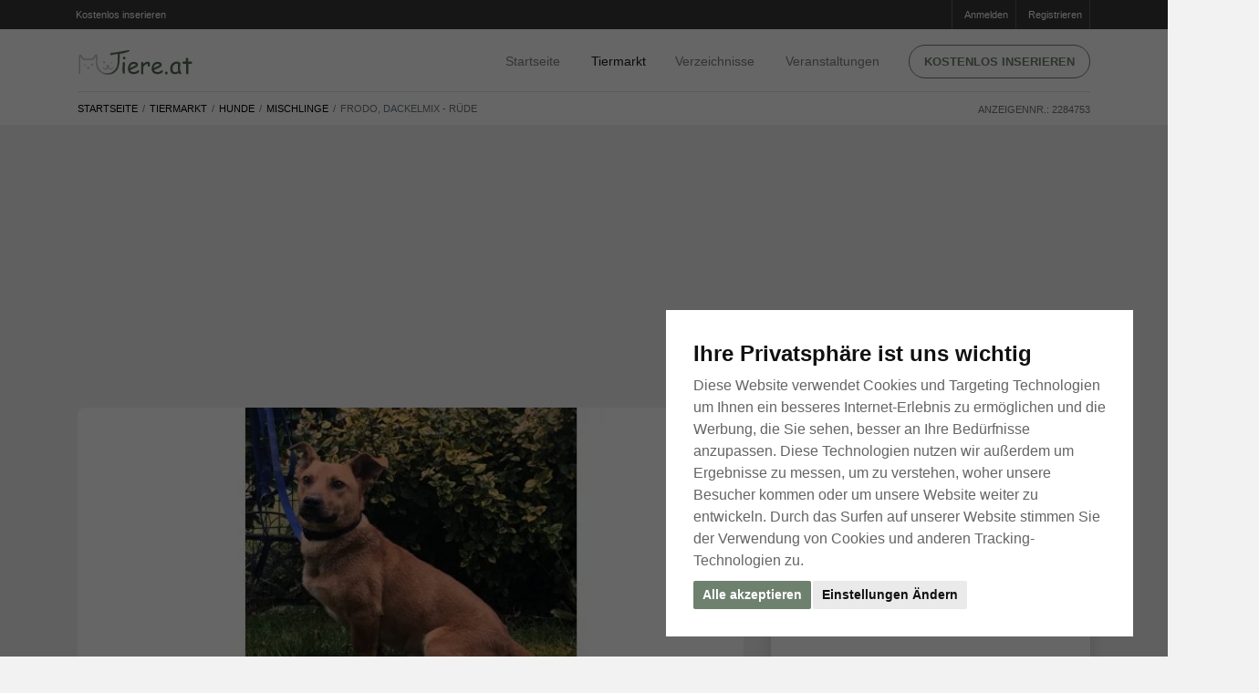

--- FILE ---
content_type: text/html; charset=utf-8
request_url: https://www.tiere.at/Hunde/Frodo-Dackelmix-Ruede_2284753.html
body_size: 77626
content:
<!doctype html>
<html lang="de">
	<head>
		<meta http-equiv="content-type" content="text/html;charset=utf-8" />

		<title>Frodo, Dackelmix - Rüde auf Tiere.at</title>
			<meta name="description" content="Frodo ist ein wahrer Herzensbrecher Der junge kastrierte Rüde ist mit allem und jedem verträglich Er liebt Spaziergänge und spielen mit Hundekumpels Frodo mag Katzen und liebt seine Menschen Frodo ist ein unkomplizierter verspielter com" />
			<meta name="keywords" content="Tiere, Hunde, Katzen, Pferde, Aquarium, Tierheim, Tierbedarf, Fische, Meerschweinchen, Kaninchen, Hamster, Schlangen, Reptilien, Tierarzt" />
			<meta name="robots" content="index, follow" />
		
		<meta property="og:title" content="Frodo, Dackelmix - Rüde auf Tiere.at" />
		<meta property="og:description" content="Frodo ist ein wahrer Herzensbrecher Der junge kastrierte Rüde ist mit allem und jedem verträglich Er liebt Spaziergänge und spielen mit Hundekumpels Frodo mag Katzen und liebt seine Menschen Frodo ist ein unkomplizierter verspielter com" />
			<meta property="og:url" content="https://www.tiere.at/Hunde/Frodo-Dackelmix-Ruede_2284753.html" />
			<meta property="og:image" content="https://bilder.tiere.at/Hunde/Frodo-Dackelmix-Ruede-508205_1583316965.jpg" />

		<meta name="viewport" content="width=device-width, initial-scale=1, shrink-to-fit=no" />

		<link rel="apple-touch-icon" sizes="180x180" href="/images/favicons/apple-touch-icon.png?v=8jlwKONo7E">
		<link rel="icon" type="image/png" sizes="32x32" href="/images/favicons/favicon-32x32.png?v=8jlwKONo7E">
		<link rel="icon" type="image/png" sizes="16x16" href="/images/favicons/favicon-16x16.png?v=8jlwKONo7E">
		<link rel="manifest" href="/images/favicons/site.webmanifest?v=8jlwKONo7E">
			
		<link rel="shortcut icon" href="/images/favicons/favicon.ico?v=8jlwKONo7E" color="#ffffff"  media="(prefers-color-scheme:dark)">
		<link rel="shortcut icon" href="/images/favicons/favicon.ico?v=8jlwKONo7E" color="#465843"  media="(prefers-color-scheme:light)">
		
		<meta name="msapplication-TileColor" content="#da532c">
		<meta name="msapplication-config" content="/images/favicons/browserconfig.xml?v=8jlwKONo7E">
		<meta name="theme-color" content="#ffffff">
			
			
		<link rel="apple-touch-icon" sizes="180x180" href="/images/favicons/apple-touch-icon.png?v=kPL9J25ka8">
		<link rel="icon" type="image/png" sizes="32x32" href="/images/favicons/favicon-32x32.png?v=kPL9J25ka8">
		<link rel="icon" type="image/png" sizes="16x16" href="/images/favicons/favicon-16x16.png?v=kPL9J25ka8">
		<link rel="manifest" href="/images/favicons/site.webmanifest?v=kPL9J25ka8">
		
		<link rel="mask-icon" href="/images/favicons/safari-pinned-tab.svg?v=kPL9J25ka8" color="#ffffff"  media="(prefers-color-scheme:dark)">
		<link rel="mask-icon" href="/images/favicons/safari-pinned-tab.svg?v=kPL9J25ka8" color="#465843"  media="(prefers-color-scheme:light)">
		
		
		
		<link rel="shortcut icon" href="/images/favicons/favicon.ico?v=kPL9J25ka8">
		<meta name="msapplication-TileColor" content="#00a300">
		<meta name="msapplication-config" content="/images/favicon/browserconfig.xml?v=kPL9J25ka8">
		<meta name="theme-color" content="#ffffff">
		
		
		
		
		<link rel="dns-prefetch" href="//google-analytics.com" crossorigin />
		<link rel="preconnect" href="//google-analytics.com" crossorigin />
		<link rel="dns-prefetch" href="//fonts.googleapis.com" crossorigin />
		<link rel="preconnect" href="//fonts.googleapis.com" crossorigin />
		
		
		
			<link rel="stylesheet" type="text/css" media="screen,tv" href="https://bilder.tiere.de/css/a6eebd94e0b14a8fe29b44013579a2bd/bootstrap.min.css" />
			<link rel="stylesheet" type="text/css" media="screen,tv" href="https://bilder.tiere.de/css/a6eebd94e0b14a8fe29b44013579a2bd/slick/slick.css" />
			<link rel="stylesheet" type="text/css" media="screen,tv" href="https://bilder.tiere.de/css/a6eebd94e0b14a8fe29b44013579a2bd/slick/slick-theme.css" />
			<link rel="stylesheet" type="text/css" media="screen,tv" href="https://bilder.tiere.de/css/a6eebd94e0b14a8fe29b44013579a2bd/tiere.css" />
		

			<link rel="alternate" type="application/rss+xml" href="/rss.php" />
			<link rel="canonical" href="https://www.tiere.at/Hunde/Frodo-Dackelmix-Ruede_2284753.html" />
		<script>(adsbygoogle=window.adsbygoogle||[]).requestNonPersonalizedAds=1;</script>
		
		
	<!-- Google tag (gtag.js) -->
	<script async src="https://www.googletagmanager.com/gtag/js?id=G-TZKST97Q2J"></script>
	<script>
	  window.dataLayer = window.dataLayer || [];
	  function gtag(){dataLayer.push(arguments);}
	  gtag('js', new Date());
	
	  gtag('config', 'G-TZKST97Q2J');
	</script>
	</head>

	<body class="wuff-item">
	
		<div class="page webp sub-page">
			<header class="hero norounds">
				<div class="hero-wrapper">
					<!--============ Secondary Navigation ===============================================================-->
					<div class="secondary-navigation">
						<div class="container">
							<ul class="left d-none d-sm-block" style="margin-left: -15px;">
								<li>
									<a href="/mein">
										<i class="fa fa-sign-in"></i> Kostenlos inserieren
									</a>
								</li>
							</ul>
							<!--end left-->
							<ul class="right">
								
									<li>
										<a href="/mein">
										<i class="fa fa-sign-in"></i>Anmelden
										</a>
									</li>
									<li>
										<a href="/registrieren">
										<i class="fa fa-pencil-square-o"></i>Registrieren
										</a>
									</li>
							</ul>
							<!--end right-->
						</div>
						<!--end container-->
					</div>
					<!--============ End Secondary Navigation ===========================================================-->
					<!--============ Main Navigation ====================================================================-->
					<div class="main-navigation">
						<div class="container">
							<nav class="navbar navbar-expand-lg navbar-light justify-content-between mb-0">
                                                      <a class="navbar-toggler  navbar-toggler-left" href="#back" onclick="window.history.back();return false" title="Tiere.de - Zurück">
                                                            <svg width="1.3em" height="1.3em" version="1.2" baseProfile="tiny" id="Ebene_1" xmlns="http://www.w3.org/2000/svg" xmlns:xlink="http://www.w3.org/1999/xlink"
                                                             x="0px" y="0px" viewBox="0 0 54.7 93.6" xml:space="preserve">
                                                                  <g>
                                                                        <path fill="#6e816e" d="M16.2,49.6l36.1-36.1c1.5-1.5,2.3-3.6,2.3-5.6c0-2-0.8-4-2.3-5.6C50.8,0.8,48.8,0,46.8,0c-2,0-4,0.8-5.6,2.3L2.3,41.2l0,0
                                                                              c-2.4,2.3-3.1,6-1.4,9.3c0.4,0.7,0.9,1.3,1.4,1.9h0l38.9,38.9l0,0c1.5,1.5,3.6,2.3,5.6,2.3c2,0,4-0.8,5.6-2.3
                                                                              c1.5-1.5,2.3-3.6,2.3-5.6c0-2-0.8-4-2.3-5.6"/>
                                                                  </g>
                                                            </svg>
                                                      
                                                      </a>	
								<a class="navbar-brand mx-auto" href="/" title="Startseite">
                                                            <img src="/images/logo.at.svg" width="130" height="27" alt="Tiere.at" />
								</a>
								<button class="navbar-toggler collapsed navbar-toggler-right" type="button" data-toggle="collapse" data-target="#navbar" aria-controls="navbar" aria-expanded="false" aria-label="Toggle navigation">
									<span class="icon-bar"></span>
									<span class="icon-bar"></span>
									<span class="icon-bar"></span>
								</button>
								
								<div class="collapse navbar-collapse" id="navbar">
	<!--Main navigation list-->
	<ul class="navbar-nav">
		<li class="nav-item pt-4 pt-md-0">
			<a class="nav-link" href="/" title="Tiere.de Startseite">Startseite</a>
		</li>
		<li class="nav-item dropdown active">
			<a class="nav-link d-inline-block pr-2 pr-sm-4" href="/Kleinanzeigen" title="Tier Kleinanzeigen">Tiermarkt</a> 
			<a href="#" class="d-inline-block d-md-none dropdown-toggler" id="navbarDropdownMenuLink" data-toggle="dropdown" aria-haspopup="true" aria-expanded="false">
				<svg width="1em" height="1em" viewBox="0 0 16 16" class="bi bi-chevron-down" fill="currentColor" xmlns="http://www.w3.org/2000/svg">
					<path fill-rule="evenodd" d="M1.646 4.646a.5.5 0 0 1 .708 0L8 10.293l5.646-5.647a.5.5 0 0 1 .708.708l-6 6a.5.5 0 0 1-.708 0l-6-6a.5.5 0 0 1 0-.708z"/>
				</svg>
			</a>
			<div class="dropdown-menu" aria-labelledby="navbarDropdownMenuLink">
			<ul class="wuff-tiermarkt-rubriken d-block d-md-none">
					<li class="nav-item">
						<a href="/Hunde" title="Hunde Tiermarkt" class="nav-link icon active">
							Hunde 
						</a>
						
					</li>
					<li class="nav-item">
						<a href="/Katzen" title="Katzen Tiermarkt" class="nav-link icon">
							Katzen 
						</a>
						
					</li>
					<li class="nav-item">
						<a href="/Pferde" title="Pferde Tiermarkt" class="nav-link icon">
							Pferde 
						</a>
						
					</li>
					<li class="nav-item">
						<a href="/Kleintiere" title="Kleintiere Tiermarkt" class="nav-link icon">
							Kleintiere 
						</a>
						
					</li>
					<li class="nav-item">
						<a href="/Reptilien" title="Reptilien Tiermarkt" class="nav-link icon">
							Reptilien 
						</a>
						
					</li>
					<li class="nav-item">
						<a href="/Spinnen" title="Spinnen Tiermarkt" class="nav-link icon">
							Spinnen 
						</a>
						
					</li>
					<li class="nav-item">
						<a href="/V%C3%B6gel" title="Vögel Tiermarkt" class="nav-link icon">
							Vögel 
						</a>
						
					</li>
					<li class="nav-item">
						<a href="/Fische" title="Fische Tiermarkt" class="nav-link icon">
							Fische 
						</a>
						
					</li>
					<li class="nav-item">
						<a href="/Nutztiere" title="Nutztiere Tiermarkt" class="nav-link icon">
							Nutztiere 
						</a>
						
					</li>
			</ul>
			</div>
		</li>
		<li class="nav-item">
			<a class="nav-link" href="/Verzeichnisse" title="Tier Verzeichnisse">Verzeichnisse</a>
		</li>
		<li class="nav-item">
			<a class="nav-link" href="/Veranstaltungen" title="Tier Veranstaltungen">Veranstaltungen</a>
		</li>
		<li class="nav-item d-none d-md-block">
			<a href="/mein" class="btn btn-primary text-caps btn-rounded btn-framed" title="Kostenlos inserieren auf Tiere.de">Kostenlos inserieren </a>
		</li>
		<li class="nav-item d-md-none">
			<a href="/mein" class="btn btn-primary text-caps btn-rounded btn-framed" title="Kostenlos inserieren auf Tiere.de">Anmelden</a>
		</li>
	</ul>
	<!--Main navigation list-->
</div>
<!--end navbar-collapse-->

							</nav>
							<!--end navbar-->
						</div>
						<!--end container-->
					</div>
					<!--============ End Main Navigation ================================================================-->
				</div>
				<!--end hero-wrapper-->
			</header>
			<!--end hero-->
			<!--*********************************************************************************************************-->
			<!--************ CONTENT ************************************************************************************-->
			<!--*********************************************************************************************************-->
			<section class="content">
				
								<section class="block content-header pb-0 pt-0">
<div class="container">
<div class="row flex-column-reverse flex-md-row">
<div class="col-12 pb-0">
<nav aria-label="breadcrumb " class="listing-crumb">
<ol class="breadcrumb">
<li class="breadcrumb-item d-md-block d-none"><a href="/" title="Tiermarkt für Hunde Katzen Pferde">Startseite</a></li>
<li class="breadcrumb-item d-md-block d-none"><a href="/Kleinanzeigen" title="Tiermarkt">Tiermarkt</a></li>
<li class="breadcrumb-item"><a href="/Hunde">Hunde</a></li>
<li class="breadcrumb-item"><a href="/Hunde/Mischlinge">Mischlinge</a></li>
<li class="breadcrumb-item active mr-auto" aria-current="page">Frodo, Dackelmix - Rüde</li>
</ol>
<div class="wuff-inum">
Anzeigennr.: 2284753
</div>
</nav>
</div>

</div>
</div>
<!--end container-->
</section>

<section class="block pt-4 pt-md-5">
<div class="container">
<section class="mb-3 mb-md-5">
<div class="ad leaderboard">
<!-- Tiere / Detail / Leaderboard -->
<ins class="adsbygoogle d-block slot-leader"
data-ad-client="ca-pub-7176323234405639"
data-ad-slot="5026921237"></ins>
<script>
(adsbygoogle = window.adsbygoogle || []).push({});
</script>
</div>
</section>


<div class="row">
<!--============ Listing Detail =============================================================-->
<div class="col-md-12">
<div class="row">
<!--Gallery Carousel-->

<div class="col-sm-12 col-md-7 col-lg-8 mr-auto">

<div class="gallery-carousel">
<a href="/Hunde/Frodo-Dackelmix-Ruede_2284753-bilder.html">
<div class="gallery-carousel-image-wrapper">
<img data-lazy="https://bilder.tiere.de/Hunde/Frodo-Dackelmix-Ruede-508205_1583316965.webp" alt="Frodo, Dackelmix - Rüde" src="" />
</div>
</a>
</div>

<div class="mb-0 mt-4 mb-md-5 mt-md-5">
<div class="ad">

<!-- Tiere InArticle ad -->
<div class="ad inarticle d-none d-md-block mt-0">
<!-- Tiere / Detail / Description top -->
<ins class="adsbygoogle d-none d-md-block"
data-ad-client="ca-pub-7176323234405639"
data-ad-slot="5177813098"
data-ad-format="auto"
data-full-width-responsive="true"></ins>
<script>
(adsbygoogle = window.adsbygoogle || []).push({});
</script>
</div>

<div class="ad inarticle d-inline-block d-md-none mt-0">
<!-- Tiere / Detail / Description top Mobile -->
<ins class="adsbygoogle d-inline-block d-md-none"
style="width:345px;height:70px"
data-ad-client="ca-pub-7176323234405639"
data-ad-slot="7162129981"></ins>
<script>
(adsbygoogle = window.adsbygoogle || []).push({});
</script>
</div>

</div>

</div>




<div class="page-title pt-4 pb-4 pb-md-3">
<div class="row mb-2">
<div class="col-md-12 w-100 title-wrapper">
<h1 class="mt-0">Frodo, Dackelmix - Rüde</h1>

<div class="location opacity-50">
<a href="#">Niederösterreich</a>
<time class="wuff-date published" datetime="2020-10-11T13:40:26+00:00" itemprop="datePublished">vor 5 Jahren</time>
<time class="wuff-date updated" datetime="2020-11-07T11:29:10+00:00" itemprop="dateModified">vor 5 Jahren</time>
</div>

<div class="mt-3">
auf Anfrage
</div>
</div>
</div>
</div>

<hr class="d-md-none mt-0 mb-0" />

<nav class="mt-0 mt-md-3">
<div class="nav nav-tabs" id="nav-tab" role="tablist">
<a class="nav-item nav-link active" id="nav-beschreibung-tab" data-toggle="tab" href="#nav-beschreibung" role="tab" aria-controls="nav-beschreibung" aria-selected="true">Beschreibung</a>
<a class="nav-item nav-link" id="nav-details-tab" data-toggle="tab" href="#nav-details" role="tab" aria-controls="nav-details" aria-selected="false">Details</a>
<a class="nav-item nav-link d-md-none" href="#anbieter" role="tab" aria-controls="anbieter">Anbieter</a>
</div>
</nav>


<div class="tab-content" id="nav-tabContent">
<div class="tab-pane fade show active" id="nav-beschreibung" role="tabpanel" aria-labelledby="nav-beschreibung-tab">
<!--Description-->
<section class="mb-5">
<p>
Frodo ist ein wahrer Herzensbrecher. Der junge kastrierte Rüde ist mit allem und jedem verträglich. Er liebt Spaziergänge und spielen mit Hundekumpels. Frodo mag Katzen und liebt seine Menschen. Frodo ist ein unkomplizierter, verspielter, leinenführiger kleiner Hundebub der nichts mehr möchte als endlich eine eigene Familie zu finden.Kontakt Eva Kriss krisseva1@gmmail.com
</p>
</section>
<!--end Description-->
</div>
<div class="tab-pane fade" id="nav-details" role="tabpanel" aria-labelledby="nav-details-tab">
<!--Details & Options-->
<section class="mb-4">
<dl class="columns-2">
<dt>Name</dt>
<dd>
Frodo
</dd>
<dt>Preis</dt>
<dd>
auf Anfrage
</dd>
<dt>Anzahl</dt><dd>1</dd>
<dt>Kategorie</dt><dd>Hunde</dd>
<dt>Unterkategorie</dt><dd>Mischlinge</dd>
<dt> Rasse </dt>
<dd>Keine Angabe</dd>
<dt class="label">Geschlecht</dt>
<dd>Rüde</dd>
<dt class="label">Alter</dt>
<dd>2 Jahre</dd>
<dt class="label">Ausbildung</dt>
<dd>Keine Ausbildung</dd>
<dt>Felltyp</dt>
<dd>kurzhaar</dd>
<dt>Anzeigennr</dt>
<dd>2284753</dd>
</dl>
</section>
<!--end Details and Options-->
</div>
<div class="tab-pane fade" id="nav-standort" role="tabpanel" aria-labelledby="nav-standort-tab">

</div>
<div class="tab-pane fade" id="nav-anbieter" role="tabpanel" aria-labelledby="nav-anbieter-tab">

</div>
</div>

</div>


<div class="col-md-5 col-lg-4 mt-5 mt-sm-5 mt-md-0">
<aside class="sidebar">
<!--Anbieter-->
<section>
<a name="anbieter" />
<!--end container-->
<div class="box">
<div class="author">
<div class="author-description ml-0">
Tierschutzverein Ambrosius
</div>
<!--end author-description-->
</div>
<hr>
Adresse &amp; Kontakt
<address class="pt-2">
<span class="font-weight-normal">
Tierschutzverein Ambrosius
<br />Wiesenwerkgass 30
<br>2333 Leopoldsdorf<br>
Austria<br />

<br />
<span class="wuff-unmask" data-phone="0043 676 3758633">0043 676 37... <small>anzeigen</small></span>



<br /><br />

</address>
<!--end author-->
<hr class="mt-4">

<div class="pt-0 pb-4 justify-content-between">

<a href="#modal_item_ask" data-toggle="modal" class="btn btn-primary text-caps btn-framed w-100 mb-4">Anfrage senden </a>


</div>
</div>

<div class="wuff-share wuff-outline-box mt-0 pb-0 pt-2 mt-5">

<span class="d-block w-100 pt-2 mt-4 mb-4 text-secondary text-center opacity-70">Anzeige weiterempfehlen</span>

<div class="wuff-social-links d-flex pt-0 justify-content-between  px-3 mx-5 mb-5">
<a href="https://www.facebook.com/sharer/sharer.php?u=https%3A%2F%2Fwww.Tiere.at%2FHunde%2FFrodo-Dackelmix-Ruede_2284753.html" title="Weiterempfehlen &uuml;ber Facebook">
<svg width="2em" viewBox="-110 1 511 511.99996" xmlns="http://www.w3.org/2000/svg"><path d="m180 512h-81.992188c-13.695312 0-24.835937-11.140625-24.835937-24.835938v-184.9375h-47.835937c-13.695313 0-24.835938-11.144531-24.835938-24.835937v-79.246094c0-13.695312 11.140625-24.835937 24.835938-24.835937h47.835937v-39.683594c0-39.347656 12.355469-72.824219 35.726563-96.804688 23.476562-24.089843 56.285156-36.820312 94.878906-36.820312l62.53125.101562c13.671875.023438 24.792968 11.164063 24.792968 24.835938v73.578125c0 13.695313-11.136718 24.835937-24.828124 24.835937l-42.101563.015626c-12.839844 0-16.109375 2.574218-16.808594 3.363281-1.152343 1.308593-2.523437 5.007812-2.523437 15.222656v31.351563h58.269531c4.386719 0 8.636719 1.082031 12.289063 3.121093 7.878906 4.402344 12.777343 12.726563 12.777343 21.722657l-.03125 79.246093c0 13.6875-11.140625 24.828125-24.835937 24.828125h-58.46875v184.941406c0 13.695313-11.144532 24.835938-24.839844 24.835938zm-76.8125-30.015625h71.632812v-193.195313c0-9.144531 7.441407-16.582031 16.582032-16.582031h66.726562l.027344-68.882812h-66.757812c-9.140626 0-16.578126-7.4375-16.578126-16.582031v-44.789063c0-11.726563 1.191407-25.0625 10.042969-35.085937 10.695313-12.117188 27.550781-13.515626 39.300781-13.515626l36.921876-.015624v-63.226563l-57.332032-.09375c-62.023437 0-100.566406 39.703125-100.566406 103.609375v53.117188c0 9.140624-7.4375 16.582031-16.578125 16.582031h-56.09375v68.882812h56.09375c9.140625 0 16.578125 7.4375 16.578125 16.582031zm163.0625-451.867187h.003906zm0 0"/></svg>
</a> 
<a href="https://twitter.com/share?url=https%3A%2F%2Fwww.Tiere.at%2FHunde%2FFrodo-Dackelmix-Ruede_2284753.html" title="Weiterempfehlen &uuml;ber Twitter">
<svg width="2em" viewBox="0 -45 512.00013 512" xmlns="http://www.w3.org/2000/svg"><path d="m194.816406 422.710938c-85.453125 0-152.992187-14.929688-185.304687-40.953126l-.628907-.507812-.570312-.570312c-7.675781-7.679688-10.191406-17.753907-6.894531-27.636719l.300781-.820313c4-10.003906 13.800781-16.738281 24.421875-16.800781 21.859375-.378906 40.984375-2.984375 58.339844-8.042969-27.683594-12.875-46.914063-35.167968-58.355469-67.433594-3.847656-10.0625-.527344-21.21875 8.339844-27.871093 2.1875-1.644531 4.660156-2.886719 7.277344-3.71875-15.382813-17.757813-26.746094-37.964844-33.109376-59.335938l-.199218-.664062-.136719-.679688c-2.160156-10.808593 2.671875-21.921875 11.527344-26.707031 3.714843-2.132812 7.75-3.238281 11.800781-3.332031-4.367188-9.40625-7.542969-19.0625-9.425781-28.777344-5.226563-26.921875-.914063-53.910156 12.8125-80.214844l3.175781-6.351562c2.542969-5.082031 7.402344-8.652344 13.003906-9.5625 5.601563-.90625 11.34375.945312 15.355469 4.957031l5.785156 5.792969c45.703125 47.914062 86.640625 70.648437 157.417969 86.203125 3.160156-27.167969 14.90625-52.421875 33.855469-72.296875 22.550781-23.648438 52.664062-36.917969 84.792969-37.371094h.210937c23.441406 0 52.519531 13.382813 70.105469 22.820313 15.085937-4.9375 33.261718-12.582032 52.121094-20.664063 8.824218-4.140625 19.703124-2.2460938 26.640624 4.691406 6.800782 6.800781 8.6875 16.390625 5.078126 25.710938-1.371094 3.816406-2.925782 7.5625-4.65625 11.226562 2.582031 1.183594 4.945312 2.789063 6.941406 4.785157 6.035156 6.035156 8.550781 15.480468 6.40625 24.066406l-.230469.816406c-7.226563 23.289062-21.109375 42.257812-39.46875 54.164062-3.066406 163.285157-126.027344 295.078126-276.730469 295.078126zm-156.511718-57.675782c30.449218 17.226563 88.476562 27.648438 156.511718 27.648438 65.410156 0 127.136719-28.082032 173.804688-79.074219 47.050781-51.410156 72.960937-119.679687 72.960937-192.234375v-.816406c0-6.570313 3.617188-12.566406 9.4375-15.652344 11.808594-6.253906 21.371094-16.90625 27.589844-30.527344-6.414063 1.011719-12.933594-1.5625-16.929687-6.929687-4.644532-6.238281-4.695313-14.664063-.128907-20.957031 2.464844-3.398438 4.699219-6.933594 6.691407-10.589844-16.285157 6.839844-31.75 12.972656-45.175782 17.046875-4.878906 1.476562-10.316406.898437-14.773437-1.589844-23.902344-13.316406-46.164063-21.277344-59.585938-21.316406-49.527343.757812-89.796875 43.175781-89.796875 94.605469 0 5.316406-2.359375 10.300781-6.464844 13.679687-4.109374 3.375-9.453124 4.726563-14.671874 3.695313-81.609376-16.078126-129.96875-40.1875-180.257813-90.722657-7.207031 17.269531-9.175781 34.664063-5.84375 51.839844 3.378906 17.398437 12.367187 34.832031 25.996094 50.414063 5.179687 5.914062 5.867187 14.375 1.710937 21.050781-4.140625 6.652343-12.011718 9.761719-19.578125 7.734375-5.914062-1.585938-11.351562-3.667969-16.507812-6.34375 10.503906 22.816406 28.570312 43.917968 51.28125 59.480468 6.582031 4.511719 9.332031 12.921876 6.691406 20.453126-2.644531 7.542968-10.03125 12.398437-18.015625 11.804687-8.699219-.644531-16.40625-2.296875-23.5-5.082031 12.734375 25.933594 33.082031 40.203125 64.429688 45.65625 7.464843 1.300781 13.277343 7.195312 14.464843 14.667968 1.191407 7.472657-2.507812 14.878907-9.199219 18.429688-26.71875 14.164062-55.921874 21.765625-91.140624 23.628906zm0 0"/></svg>
</a>
<a href="https://api.whatsapp.com/send?text=https%3A%2F%2Fwww.Tiere.at%2FHunde%2FFrodo-Dackelmix-Ruede_2284753.html" title="Weiterempfehlen &uuml;ber WhatsApp">
<svg width="2em" viewBox="0 0 512 512" xmlns="http://www.w3.org/2000/svg"><path d="m439.277344 72.722656c-46.898438-46.898437-109.238282-72.722656-175.566406-72.722656-.003907 0-.019532 0-.023438 0-32.804688.00390625-64.773438 6.355469-95.011719 18.882812-30.242187 12.527344-57.335937 30.640626-80.535156 53.839844-46.894531 46.894532-72.71875 109.246094-72.71875 175.566406 0 39.550782 9.542969 78.855469 27.625 113.875l-41.734375 119.226563c-2.941406 8.410156-.859375 17.550781 5.445312 23.851563 4.410157 4.414062 10.214844 6.757812 16.183594 6.757812 2.558594 0 5.144532-.429688 7.667969-1.3125l119.226563-41.730469c35.019531 18.082031 74.324218 27.625 113.875 27.625 66.320312 0 128.667968-25.828125 175.566406-72.722656 46.894531-46.894531 72.722656-109.246094 72.722656-175.566406 0-66.324219-25.824219-128.675781-72.722656-175.570313zm-21.234375 329.902344c-41.222657 41.226562-96.035157 63.925781-154.332031 63.925781-35.664063 0-71.09375-8.820312-102.460938-25.515625-5.6875-3.023437-12.410156-3.542968-18.445312-1.429687l-108.320313 37.910156 37.914063-108.320313c2.113281-6.042968 1.589843-12.765624-1.433594-18.449218-16.691406-31.359375-25.515625-66.789063-25.515625-102.457032 0-58.296874 22.703125-113.109374 63.925781-154.332031 41.21875-41.21875 96.023438-63.921875 154.316406-63.929687h.019532c58.300781 0 113.109374 22.703125 154.332031 63.929687 41.226562 41.222657 63.929687 96.03125 63.929687 154.332031 0 58.300782-22.703125 113.113282-63.929687 154.335938zm0 0"/><path d="m355.984375 270.46875c-11.421875-11.421875-30.007813-11.421875-41.429687 0l-12.492188 12.492188c-31.019531-16.902344-56.121094-42.003907-73.027344-73.023438l12.492188-12.492188c11.425781-11.421874 11.425781-30.007812 0-41.429687l-33.664063-33.664063c-11.421875-11.421874-30.007812-11.421874-41.429687 0l-26.929688 26.929688c-15.425781 15.425781-16.195312 41.945312-2.167968 74.675781 12.179687 28.417969 34.46875 59.652344 62.761718 87.945313 28.292969 28.292968 59.527344 50.582031 87.945313 62.761718 15.550781 6.664063 29.695312 9.988282 41.917969 9.988282 13.503906 0 24.660156-4.058594 32.757812-12.15625l26.929688-26.933594v.003906c5.535156-5.535156 8.582031-12.890625 8.582031-20.714844 0-7.828124-3.046875-15.183593-8.582031-20.714843zm-14.5 80.792969c-4.402344 4.402343-17.941406 5.945312-41.609375-4.195313-24.992188-10.710937-52.886719-30.742187-78.542969-56.398437s-45.683593-53.546875-56.394531-78.539063c-10.144531-23.667968-8.601562-37.210937-4.199219-41.613281l26.414063-26.414063 32.625 32.628907-15.636719 15.640625c-7.070313 7.070312-8.777344 17.792968-4.242187 26.683594 20.558593 40.3125 52.734374 72.488281 93.046874 93.046874 8.894532 4.535157 19.617188 2.832032 26.6875-4.242187l15.636719-15.636719 32.628907 32.628906zm0 0"/></svg>
</a>
<a href="mailto:?subject=Frodo%2C+Dackelmix+-+R%C3%BCde&body=https%3A%2F%2Fwww.Tiere.at%2FHunde%2FFrodo-Dackelmix-Ruede_2284753.html" title="Weiterempfehlen &uuml;ber Email">
<svg width="2em" viewBox="0 -100 512.00002 512" xmlns="http://www.w3.org/2000/svg"><path d="m494.535156 0h-477.070312c-9.628906 0-17.464844 7.835938-17.464844 17.464844v276.453125c0 9.628906 7.835938 17.460937 17.464844 17.460937h477.070312c9.628906 0 17.464844-7.832031 17.464844-17.460937v-276.453125c0-9.628906-7.835938-17.464844-17.464844-17.464844zm-464.503906 43.027344 143.507812 95.382812-143.507812 124.921875zm225.96875 114.128906-191.265625-127.125h382.53125zm-56.523438-1.511719 46.855469 31.144531c2.9375 1.953126 6.300781 2.929688 9.667969 2.929688 3.363281 0 6.730469-.980469 9.667969-2.929688l46.855469-31.144531 144.402343 125.703125h-401.851562zm138.984376-17.238281 143.507812-95.382812v220.308593zm0 0"/></svg>
</a>
</div>
</div>

<div class="mt-5 mb-2 wuff-common-links text-center">
<a href="#modal_item_notice" data-toggle="modal" class="btn btn-primary btn-framed w-100 mb-2 light-button">Hinweise f&uuml;r sicheres Handeln</a> 
<a href="#modal_item_abuse" data-toggle="modal" class="btn btn-primary btn-framed w-100 mt-2 light-button">Inserat an Tiere.at melden</a>
</div>
<!--end box-->
<div class="mt-5">
<div class="ad links">

<!-- Tiere / Detail / Sidebar -->
<ins class="adsbygoogle"
style="display:block"
data-ad-client="ca-pub-7176323234405639"
data-ad-slot="8686964647"
data-ad-format="auto"
data-full-width-responsive="true"></ins>
<script>
(adsbygoogle = window.adsbygoogle || []).push({});
</script>

</div>

</div>
</section>
<!--End Anbieter-->
</aside>
</div>

<div class="col-12">

<hr class="d-none d-md-block mt-2 mb-5" />

<div class="ad links">

<!-- Tiere / Detail / Description bottom -->
<ins class="adsbygoogle"
style="display:block"
data-ad-client="ca-pub-7176323234405639"
data-ad-slot="6775456484"
data-ad-format="link"
data-full-width-responsive="true"></ins>
<script>
(adsbygoogle = window.adsbygoogle || []).push({});
</script>

</div>

</div>

<!--============ Similar ====================================================================-->
<div class="col-md-12 has-scroll-reveal animation fadeInUp">
<section class="content-sidebar mt-5 has-scroll-reveal-content">
<h2>&Auml;hnliches</h2>
<div class="items wuff-card grid similar">
<div class="item">
<div class="wrapper">
<div class="title">
<a href="/Hunde/Amer-freut-sich-auf-ein-warmes-Zuhause-NOTFALL-Mischling-Ruede_2368150.html">Amer freut sich auf ein warmes Zuhause-NOTFALL</a>
</div>
<div class="image">
<a href="/Hunde/Amer-freut-sich-auf-ein-warmes-Zuhause-NOTFALL-Mischling-Ruede_2368150.html" class="image-wrapper background-image "  title="Amer freut sich auf ein warmes Zuhause-NOTFALL">

<img data-src="https://bilder.tiere.de/Hunde/Amer-freut-sich-auf-ein-warmes-Zuhause-NOTFALL-Mischling-Ruede-T_1768976558.6627395.webp" alt="Amer freut sich auf ein warmes Zuhause-NOTFALL" width="250" height="181" class="d-block lazyload">

</a>
</div>
<!--end image-->
<div class="location">
<span class="d-none d-sm-inline-block">1140</span> Wien
</div>

<div class="price">370,00 &euro;</div>

<div class="meta">
<figure title="21.01.2026 06:38">
<span class="d-none d-md-inline">vor</span> 7 Stunden
</figure>

                  <figure>
                  </figure>
</div>
<!--end meta-->
                  <div class="description">
                        <p>AMER ist um die 9 Jahre alt, kastriert, 50 cm groß und 20 kg schwer. (Stand: 2.12.2025)

Der Hundemann ist freundlich, aber beim Erstkontakt ein wenig scheu und vorsichtig.

Das dür ...</p>
                  </div>
<!--end description-->

            <div class="additional-info">
                  <ul>


<li class="shelter">
<figure class="shelter">Tierheim</figure>
</li>


<li class="d-none d-md-inline-block">
<figure>Alter</figure>
<aside>9 Jahre</aside>
</li>







                  </ul>
            </div>
            <!--end addition-info-->

<!-- <a href="/Hunde/Amer-freut-sich-auf-ein-warmes-Zuhause-NOTFALL-Mischling-Ruede_2368150.html" class="detail text-caps underline">Detail</a> -->
</div>
</div>
<!--end item-->

<div class="item">
<div class="wrapper">
<div class="title">
<a href="/Hunde/Teri-wartet-auf-SIE-Mischling-Ruede_2368149.html">Teri wartet auf SIE</a>
</div>
<div class="image">
<a href="/Hunde/Teri-wartet-auf-SIE-Mischling-Ruede_2368149.html" class="image-wrapper background-image "  title="Teri wartet auf SIE">

<img data-src="https://bilder.tiere.de/Hunde/Teri-wartet-auf-SIE-Mischling-Ruede-T_1768976399.092975.webp" alt="Teri wartet auf SIE" width="250" height="181" class="d-block lazyload">

</a>
</div>
<!--end image-->
<div class="location">
<span class="d-none d-sm-inline-block">1140</span> Wien
</div>

<div class="price">370,00 &euro;</div>

<div class="meta">
<figure title="21.01.2026 06:37">
<span class="d-none d-md-inline">vor</span> 7 Stunden
</figure>

                  <figure>
                  </figure>
</div>
<!--end meta-->
                  <div class="description">
                        <p>TERI ist ein ca. 1-jähriger Terrier-Mix-Hundejüngling, 48 cm groß, 16 kg schwer und kastriert. (Stand: 30.10.2025)

TERI wird - lt. Meinung von Pater Anthony, einen guten, treuen un ...</p>
                  </div>
<!--end description-->

            <div class="additional-info">
                  <ul>


<li class="shelter">
<figure class="shelter">Tierheim</figure>
</li>


<li class="d-none d-md-inline-block">
<figure>Alter</figure>
<aside>1 Jahr 2 Monate</aside>
</li>







                  </ul>
            </div>
            <!--end addition-info-->

<!-- <a href="/Hunde/Teri-wartet-auf-SIE-Mischling-Ruede_2368149.html" class="detail text-caps underline">Detail</a> -->
</div>
</div>
<!--end item-->

<div class="item">
<div class="wrapper">
<div class="title">
<a href="/Hunde/Borso-moechte-IHR-Herz-erobern-Mischling-Ruede_2368148.html">Borso möchte IHR Herz erobern</a>
</div>
<div class="image">
<a href="/Hunde/Borso-moechte-IHR-Herz-erobern-Mischling-Ruede_2368148.html" class="image-wrapper background-image "  title="Borso möchte IHR Herz erobern">

<img data-src="https://bilder.tiere.de/Hunde/Borso-moechte-IHR-Herz-erobern-Mischling-Ruede-T_1768976240.6891568.webp" alt="Borso möchte IHR Herz erobern" width="250" height="181" class="d-block lazyload">

</a>
</div>
<!--end image-->
<div class="location">
<span class="d-none d-sm-inline-block">1140</span> Wien
</div>

<div class="price">370,00 &euro;</div>

<div class="meta">
<figure title="21.01.2026 06:37">
<span class="d-none d-md-inline">vor</span> 7 Stunden
</figure>

                  <figure>
                  </figure>
</div>
<!--end meta-->
                  <div class="description">
                        <p>BORSO ist ca. 1 Jahr alt, 44 cm groß, 20 kg schwer, kastriert - und der Sohn von Borba und der Bruder von Borsa, die beide schon glücklich in Österreich leben. (Stand: 25.7.2025)

B ...</p>
                  </div>
<!--end description-->

            <div class="additional-info">
                  <ul>


<li class="shelter">
<figure class="shelter">Tierheim</figure>
</li>


<li class="d-none d-md-inline-block">
<figure>Alter</figure>
<aside>1 Jahr 5 Monate</aside>
</li>







                  </ul>
            </div>
            <!--end addition-info-->

<!-- <a href="/Hunde/Borso-moechte-IHR-Herz-erobern-Mischling-Ruede_2368148.html" class="detail text-caps underline">Detail</a> -->
</div>
</div>
<!--end item-->

<div class="item">
<div class="wrapper">
<div class="title">
<a href="/Hunde/Wind-freut-sich-auf-ein-liebevolles-Zuhause-Mischling-Ruede_2368147.html">Wind freut sich auf ein liebevolles Zuhause</a>
</div>
<div class="image">
<a href="/Hunde/Wind-freut-sich-auf-ein-liebevolles-Zuhause-Mischling-Ruede_2368147.html" class="image-wrapper background-image "  title="Wind freut sich auf ein liebevolles Zuhause">

<img data-src="https://bilder.tiere.de/Hunde/Wind-freut-sich-auf-ein-liebevolles-Zuhause-Mischling-Ruede-T_1768976094.7384803.webp" alt="Wind freut sich auf ein liebevolles Zuhause" width="250" height="181" class="d-block lazyload">

</a>
</div>
<!--end image-->
<div class="location">
<span class="d-none d-sm-inline-block">1140</span> Wien
</div>

<div class="price">370,00 &euro;</div>

<div class="meta">
<figure title="21.01.2026 06:37">
<span class="d-none d-md-inline">vor</span> 7 Stunden
</figure>

                  <figure>
                  </figure>
</div>
<!--end meta-->
                  <div class="description">
                        <p>WIND ist um die 18 Monate alt, 54 cm groß, 26 kg schwer - und kastriert. (Stand: 6.1.2026)

Der attraktive Rüde ist ein freundlicher Bursche, gesund und einnehmend, und zeichnet sic ...</p>
                  </div>
<!--end description-->

            <div class="additional-info">
                  <ul>


<li class="shelter">
<figure class="shelter">Tierheim</figure>
</li>


<li class="d-none d-md-inline-block">
<figure>Alter</figure>
<aside>1 Jahr 6 Monate</aside>
</li>







                  </ul>
            </div>
            <!--end addition-info-->

<!-- <a href="/Hunde/Wind-freut-sich-auf-ein-liebevolles-Zuhause-Mischling-Ruede_2368147.html" class="detail text-caps underline">Detail</a> -->
</div>
</div>
<!--end item-->

<div class="item">
<div class="wrapper">
<div class="title">
<a href="/Hunde/Tasso-NOTFALL-oesterreich-Mischling-Ruede_2368146.html">Tasso - NOTFALL Österreich</a>
</div>
<div class="image">
<a href="/Hunde/Tasso-NOTFALL-oesterreich-Mischling-Ruede_2368146.html" class="image-wrapper background-image "  title="Tasso - NOTFALL Österreich">

<img data-src="https://bilder.tiere.de/Hunde/Tasso-NOTFALL-oesterreich-Mischling-Ruede-T_1768975930.6202235.webp" alt="Tasso - NOTFALL Österreich" width="250" height="181" class="d-block lazyload">

</a>
</div>
<!--end image-->
<div class="location">
<span class="d-none d-sm-inline-block">1140</span> Wien
</div>

<div class="price">370,00 &euro;</div>

<div class="meta">
<figure title="21.01.2026 06:36">
<span class="d-none d-md-inline">vor</span> 7 Stunden
</figure>

                  <figure>
                  </figure>
</div>
<!--end meta-->
                  <div class="description">
                        <p>TASSO ist etwas über 4 Jahre alt, 25 kg schwer, kastriert, und um die 50 cm groß. (Stand: 7.4.2025)

Warum unser TASSO, ehemals Brady, wieder in unserer Vermittlung ist, hat einen s ...</p>
                  </div>
<!--end description-->

            <div class="additional-info">
                  <ul>


<li class="shelter">
<figure class="shelter">Tierheim</figure>
</li>


<li class="d-none d-md-inline-block">
<figure>Alter</figure>
<aside>4 Jahre 9 Monate</aside>
</li>







                  </ul>
            </div>
            <!--end addition-info-->

<!-- <a href="/Hunde/Tasso-NOTFALL-oesterreich-Mischling-Ruede_2368146.html" class="detail text-caps underline">Detail</a> -->
</div>
</div>
<!--end item-->

<div class="item">
<div class="wrapper">
<div class="title">
<a href="/Hunde/Lady-Suzanna-wartet-auf-IHREN-Lebensplatz-Mischling-Huendin_2368145.html">Lady Suzanna wartet auf IHREN Lebensplatz</a>
</div>
<div class="image">
<a href="/Hunde/Lady-Suzanna-wartet-auf-IHREN-Lebensplatz-Mischling-Huendin_2368145.html" class="image-wrapper background-image "  title="Lady Suzanna wartet auf IHREN Lebensplatz">

<img data-src="https://bilder.tiere.de/Hunde/Lady-Suzanna-wartet-auf-IHREN-Lebensplatz-Mischling-Huendin-T_1768975773.0211916.webp" alt="Lady Suzanna wartet auf IHREN Lebensplatz" width="250" height="181" class="d-block lazyload">

</a>
</div>
<!--end image-->
<div class="location">
<span class="d-none d-sm-inline-block">1140</span> Wien
</div>

<div class="price">370,00 &euro;</div>

<div class="meta">
<figure title="21.01.2026 06:36">
<span class="d-none d-md-inline">vor</span> 7 Stunden
</figure>

                  <figure>
                  </figure>
</div>
<!--end meta-->
                  <div class="description">
                        <p>LADY SUZANNA ist eine ca. 20 Monate alte, bereits kastrierte Hündin, 62 cm groß und 45 kg schwer. (Stand: 11.3.2025)

Unsere SUZANNA stammt aus der Obhut von Pater Anthony und bewei ...</p>
                  </div>
<!--end description-->

            <div class="additional-info">
                  <ul>


<li class="shelter">
<figure class="shelter">Tierheim</figure>
</li>


<li class="d-none d-md-inline-block">
<figure>Alter</figure>
<aside>2 Jahre 5 Monate</aside>
</li>







                  </ul>
            </div>
            <!--end addition-info-->

<!-- <a href="/Hunde/Lady-Suzanna-wartet-auf-IHREN-Lebensplatz-Mischling-Huendin_2368145.html" class="detail text-caps underline">Detail</a> -->
</div>
</div>
<!--end item-->

<div class="item">
<div class="wrapper">
<div class="title">
<a href="/Hunde/Pop-moechte-mit-IHNEN-durchs-Leben-gehen-Mischling-Ruede_2368144.html">Pop möchte mit IHNEN durchs Leben gehen</a>
</div>
<div class="image">
<a href="/Hunde/Pop-moechte-mit-IHNEN-durchs-Leben-gehen-Mischling-Ruede_2368144.html" class="image-wrapper background-image "  title="Pop möchte mit IHNEN durchs Leben gehen">

<img data-src="https://bilder.tiere.de/Hunde/Pop-moechte-mit-IHNEN-durchs-Leben-gehen-Mischling-Ruede-T_1768974991.311607.webp" alt="Pop möchte mit IHNEN durchs Leben gehen" width="250" height="181" class="d-block lazyload">

</a>
</div>
<!--end image-->
<div class="location">
<span class="d-none d-sm-inline-block">1140</span> Wien
</div>

<div class="price">370,00 &euro;</div>

<div class="meta">
<figure title="21.01.2026 06:36">
<span class="d-none d-md-inline">vor</span> 7 Stunden
</figure>

                  <figure>
                  </figure>
</div>
<!--end meta-->
                  <div class="description">
                        <p>POP ist ein ca. 10 Monate alter Schäferhund-Mischling, 60 cm groß und ca. 40 kg schwer. (Stand: 13.4.2025)

POP und sein Brüderchen Bop wurden alleine und verlassen und auf einer St ...</p>
                  </div>
<!--end description-->

            <div class="additional-info">
                  <ul>


<li class="shelter">
<figure class="shelter">Tierheim</figure>
</li>


<li class="d-none d-md-inline-block">
<figure>Alter</figure>
<aside>1 Jahr 8 Monate</aside>
</li>







                  </ul>
            </div>
            <!--end addition-info-->

<!-- <a href="/Hunde/Pop-moechte-mit-IHNEN-durchs-Leben-gehen-Mischling-Ruede_2368144.html" class="detail text-caps underline">Detail</a> -->
</div>
</div>
<!--end item-->

<div class="item">
<div class="wrapper">
<div class="title">
<a href="/Hunde/Lady-Diana-moechte-IHNEN-Freude-bereiten-Mischling-Huendin_2368143.html">Lady Diana möchte IHNEN Freude bereiten</a>
</div>
<div class="image">
<a href="/Hunde/Lady-Diana-moechte-IHNEN-Freude-bereiten-Mischling-Huendin_2368143.html" class="image-wrapper background-image "  title="Lady Diana möchte IHNEN Freude bereiten">

<img data-src="https://bilder.tiere.de/Hunde/Lady-Diana-moechte-IHNEN-Freude-bereiten-Mischling-Huendin-T_1768974834.9515371.webp" alt="Lady Diana möchte IHNEN Freude bereiten" width="250" height="181" class="d-block lazyload">

</a>
</div>
<!--end image-->
<div class="location">
<span class="d-none d-sm-inline-block">1140</span> Wien
</div>

<div class="price">370,00 &euro;</div>

<div class="meta">
<figure title="21.01.2026 06:36">
<span class="d-none d-md-inline">vor</span> 7 Stunden
</figure>

                  <figure>
                  </figure>
</div>
<!--end meta-->
                  <div class="description">
                        <p>LADY DIANA ist um die 2 Jahre alt, 60 cm groß, 37 kg schwer, sterilisiert, und sie und ihre 4 Schwestern leben seit gut 2 Jahren in unserem ACI-Mensch-Tier-Projekt bei Ivan. (Stand: ...</p>
                  </div>
<!--end description-->

            <div class="additional-info">
                  <ul>


<li class="shelter">
<figure class="shelter">Tierheim</figure>
</li>


<li class="d-none d-md-inline-block">
<figure>Alter</figure>
<aside>2 Jahre</aside>
</li>







                  </ul>
            </div>
            <!--end addition-info-->

<!-- <a href="/Hunde/Lady-Diana-moechte-IHNEN-Freude-bereiten-Mischling-Huendin_2368143.html" class="detail text-caps underline">Detail</a> -->
</div>
</div>
<!--end item-->

<div class="item">
<div class="wrapper">
<div class="title">
<a href="/Hunde/ARCHIE-SUCHT-DRINGEND-EIN-ZUHAUSE-sehr-lieb-und-verschmust-aufgeweckt-intelligent-lebhaft-anhaenglich-Mudi-Mischling-Betreuungsplatz-Noe-Ruede_2368140.html">ARCHIE - SUCHT DRINGEND EIN ZUHAUSE!!!!! sehr lieb und verschmust, aufgeweckt, intelligent, lebhaft, anhänglich</a>
</div>
<div class="image">
<a href="/Hunde/ARCHIE-SUCHT-DRINGEND-EIN-ZUHAUSE-sehr-lieb-und-verschmust-aufgeweckt-intelligent-lebhaft-anhaenglich-Mudi-Mischling-Betreuungsplatz-Noe-Ruede_2368140.html" class="image-wrapper background-image "  title="ARCHIE - SUCHT DRINGEND EIN ZUHAUSE!!!!! sehr lieb und verschmust, aufgeweckt, intelligent, lebhaft, anhänglich">

<img data-src="https://bilder.tiere.de/Hunde/ARCHIE-SUCHT-DRINGEND-EIN-ZUHAUSE-sehr-lieb-und-verschmust-aufgeweckt-intelligent-lebhaft-anhaenglich-Mudi-Mischling-Betreuungsplatz-Noe-Ruede-T_1768941724.7221787.webp" alt="ARCHIE - SUCHT DRINGEND EIN ZUHAUSE!!!!! sehr lieb und verschmust, aufgeweckt, intelligent, lebhaft, anhänglich" width="250" height="181" class="d-block lazyload">

</a>
</div>
<!--end image-->
<div class="location">
<span class="d-none d-sm-inline-block">1092</span> wien
</div>

<div class="price">340,00 &euro;</div>

<div class="meta">
<figure title="21.01.2026 06:35">
<span class="d-none d-md-inline">vor</span> 7 Stunden
</figure>

                  <figure>
                  </figure>
</div>
<!--end meta-->
                  <div class="description">
                        <p>Archie ist ein im Mai 2023 geborener, kastrierter Mudi Mischlingsrüde, der ursprünglich aus Ungarn stammt und nun auf einem Betreuungsplatz in NÖ lebt. Da sich seine Pflegemama nun  ...</p>
                  </div>
<!--end description-->

            <div class="additional-info">
                  <ul>


<li class="shelter">
<figure class="shelter">Tierheim</figure>
</li>


<li class="d-none d-md-inline-block">
<figure>Alter</figure>
<aside>2 Jahre 8 Monate</aside>
</li>







                  </ul>
            </div>
            <!--end addition-info-->

<!-- <a href="/Hunde/ARCHIE-SUCHT-DRINGEND-EIN-ZUHAUSE-sehr-lieb-und-verschmust-aufgeweckt-intelligent-lebhaft-anhaenglich-Mudi-Mischling-Betreuungsplatz-Noe-Ruede_2368140.html" class="detail text-caps underline">Detail</a> -->
</div>
</div>
<!--end item-->

<div class="item">
<div class="wrapper">
<div class="title">
<a href="/Hunde/MISTER-sensibel-menschenorientiert-anhaenglich-bewegungsfreudig-intelligent-Windhund-Mischling-Ruede_2368139.html">MISTER - sensibel, menschenorientiert, anhänglich, bewegungsfreudig, intelligent</a>
</div>
<div class="image">
<a href="/Hunde/MISTER-sensibel-menschenorientiert-anhaenglich-bewegungsfreudig-intelligent-Windhund-Mischling-Ruede_2368139.html" class="image-wrapper background-image "  title="MISTER - sensibel, menschenorientiert, anhänglich, bewegungsfreudig, intelligent">

<img data-src="https://bilder.tiere.de/Hunde/MISTER-sensibel-menschenorientiert-anhaenglich-bewegungsfreudig-intelligent-Windhund-Mischling-Ruede-T_1768941334.5664155.webp" alt="MISTER - sensibel, menschenorientiert, anhänglich, bewegungsfreudig, intelligent" width="250" height="181" class="d-block lazyload">

</a>
</div>
<!--end image-->
<div class="location">
<span class="d-none d-sm-inline-block">1092</span> wien
</div>

<div class="price">340,00 &euro;</div>

<div class="meta">
<figure title="21.01.2026 06:35">
<span class="d-none d-md-inline">vor</span> 7 Stunden
</figure>

                  <figure>
                  </figure>
</div>
<!--end meta-->
                  <div class="description">
                        <p>Mister ist ein vermutlich Anfang 2025 geborener Windhund Mischlingsrüde, der ausgesetzt gefunden und in das Tierheim unserer ungarischen Partnerorganisation gebracht wurde. Vor sein ...</p>
                  </div>
<!--end description-->

            <div class="additional-info">
                  <ul>


<li class="shelter">
<figure class="shelter">Tierheim</figure>
</li>


<li class="d-none d-md-inline-block">
<figure>Alter</figure>
<aside>1 Jahr</aside>
</li>







                  </ul>
            </div>
            <!--end addition-info-->

<!-- <a href="/Hunde/MISTER-sensibel-menschenorientiert-anhaenglich-bewegungsfreudig-intelligent-Windhund-Mischling-Ruede_2368139.html" class="detail text-caps underline">Detail</a> -->
</div>
</div>
<!--end item-->

<div class="item">
<div class="wrapper">
<div class="title">
<a href="/Hunde/Sportos-super-suesser-Welpe-sucht-Dackel-Mix-Welpen-Ruede_2368119.html">Sportos super süßer Welpe sucht...</a>
</div>
<div class="image">
<a href="/Hunde/Sportos-super-suesser-Welpe-sucht-Dackel-Mix-Welpen-Ruede_2368119.html" class="image-wrapper background-image "  title="Sportos super süßer Welpe sucht...">

<img data-src="https://bilder.tiere.de/Hunde/Sportos-super-suesser-Welpe-sucht-Dackel-Mix-Welpen-Ruede-T_1768810324.2399275.webp" alt="Sportos super süßer Welpe sucht..." width="250" height="181" class="d-block lazyload">

</a>
</div>
<!--end image-->
<div class="location">
<span class="d-none d-sm-inline-block">7151</span> Burgenland
</div>

<div class="price">350,00 &euro;</div>

<div class="meta">
<figure title="21.01.2026 06:35">
<span class="d-none d-md-inline">vor</span> 7 Stunden
</figure>

                  <figure>
                  </figure>
</div>
<!--end meta-->
                  <div class="description">
                        <p>Sportos super lieber knapp 4 Monate alter Dackel-Mix-Bub sucht seine Familie    

Name: Sportos
Geschlecht: Rüde
Geboren: ca. 09/2025
Endgröße: kleinbleibend
Aktuelles Gewicht: ca.  ...</p>
                  </div>
<!--end description-->

            <div class="additional-info">
                  <ul>


<li class="shelter">
<figure class="shelter">Tierheim</figure>
</li>


<li class="d-none d-md-inline-block">
<figure>Alter</figure>
<aside>4 Monate</aside>
</li>

                              <li>
                                    <figure>
                                          Jungtier

                                    <svg width="1.5em" height="1.2em" viewBox="0 0 16 16" class="bi bi-check" fill="#000" xmlns="http://www.w3.org/2000/svg">
                                          <path fill-rule="evenodd" d="M10.97 4.97a.75.75 0 0 1 1.071 1.05l-3.992 4.99a.75.75 0 0 1-1.08.02L4.324 8.384a.75.75 0 1 1 1.06-1.06l2.094 2.093 3.473-4.425a.236.236 0 0 1 .02-.022z"/>
                                    </svg>
                                </figure>
                              </li>






                  </ul>
            </div>
            <!--end addition-info-->

<!-- <a href="/Hunde/Sportos-super-suesser-Welpe-sucht-Dackel-Mix-Welpen-Ruede_2368119.html" class="detail text-caps underline">Detail</a> -->
</div>
</div>
<!--end item-->

<div class="item">
<div class="wrapper">
<div class="title">
<a href="/Hunde/Dackel-Mix-Welpen-Huendin_2368118.html">Dackel-Mix Welpen - Hündin</a>
</div>
<div class="image">
<a href="/Hunde/Dackel-Mix-Welpen-Huendin_2368118.html" class="image-wrapper background-image "  title="Dackel-Mix Welpen - Hündin">

<img data-src="https://bilder.tiere.de/Hunde/Dackel-Mix-Welpen-Huendin-T_1768809213.964015.webp" alt="Dackel-Mix Welpen - Hündin" width="250" height="181" class="d-block lazyload">

</a>
</div>
<!--end image-->
<div class="location">
<span class="d-none d-sm-inline-block">7151</span> Burgenland
</div>

<div class="price">350,00 &euro;</div>

<div class="meta">
<figure title="21.01.2026 06:35">
<span class="d-none d-md-inline">vor</span> 7 Stunden
</figure>

                  <figure>
                  </figure>
</div>
<!--end meta-->
                  <div class="description">
                        <p>😍😍😍Sarga sucht liebevolles Zuhause😍😍😍

Die junge Hündin, geb. ca. 4/2025, wurde gemeinsam mit anderen 80 Hunden von unseren Tierschutzpartnern Fema Állatmentők gerettet. Ein älteres ...</p>
                  </div>
<!--end description-->

            <div class="additional-info">
                  <ul>


<li class="shelter">
<figure class="shelter">Tierheim</figure>
</li>


<li class="d-none d-md-inline-block">
<figure>Alter</figure>
<aside>9 Monate</aside>
</li>

                              <li>
                                    <figure>
                                          Jungtier

                                    <svg width="1.5em" height="1.2em" viewBox="0 0 16 16" class="bi bi-check" fill="#000" xmlns="http://www.w3.org/2000/svg">
                                          <path fill-rule="evenodd" d="M10.97 4.97a.75.75 0 0 1 1.071 1.05l-3.992 4.99a.75.75 0 0 1-1.08.02L4.324 8.384a.75.75 0 1 1 1.06-1.06l2.094 2.093 3.473-4.425a.236.236 0 0 1 .02-.022z"/>
                                    </svg>
                                </figure>
                              </li>






                  </ul>
            </div>
            <!--end addition-info-->

<!-- <a href="/Hunde/Dackel-Mix-Welpen-Huendin_2368118.html" class="detail text-caps underline">Detail</a> -->
</div>
</div>
<!--end item-->

</div>
</section>
</div>
<!--============ End Similar ================================================================-->



</div>
</div>
<!--============ End Listing Detail =========================================================-->

</div>

<div class="ad skyscraper sticky">
<!-- Tiere / Detail / Skyscraper rechts -->

<script>
width = document.documentElement.clientWidth;
if (width > 1200) {
document.write('<ins class="adsbygoogle skyscraper-right" data-ad-client="ca-pub-7176323234405639" data-ad-slot="2886691677" data-ad-format="auto" ></ins>');
(adsbygoogle = window.adsbygoogle || []).push({});
}
</script>

</div>

<div class="ad skyscraper left stickyleft">

<!-- Tiere / Detail / Skyscraper links -->
<script>
width = document.documentElement.clientWidth;
if (width > 1200) {
document.write('<ins class="adsbygoogle skyscraper-left" data-ad-client="ca-pub-7176323234405639" data-ad-slot="4499156248" data-ad-format="auto"></ins>');
(adsbygoogle = window.adsbygoogle || []).push({});
}
</script>

</div>

<!-- end Skyscraper ad -->

<div class="mt-5">
<section class="mb-3 mb-md-5">
<div class="ad leaderboard d-none d-md-block">
<!-- Tiere / Detail / Leaderboard Footer -->
<ins class="adsbygoogle d-block slot-leader"
data-ad-client="ca-pub-7176323234405639"
data-ad-slot="1733392106"></ins>
<script>
(adsbygoogle = window.adsbygoogle || []).push({});
</script>
</div>
</section>

<!-- end leaderboard ad -->
</div>
</div>
<!--end container-->
</section>



<div class="modal fade" id="modal_item_ask" tabindex="-1" role="dialog" aria-hidden="true">
<div class="modal-dialog modal-dialog-centered" role="document">
<div class="modal-content">
<form ng-controller="Contact" ng-init="setup(2284753, 'item_ask')" ng-submit="submit()" class="ng-cloak" ng-class="{'mute':mute, 'muted':mute}" name="form">
<div class="modal-header">
<h5 class="modal-title">Anfrage an den Anbieter</h5>
<button type="button" class="close" data-dismiss="modal" aria-label="Close">
<span aria-hidden="true">
<svg width="1.3em" height="1.3em" viewBox="0 0 16 16" class="bi bi-x-square" fill="currentColor" xmlns="http://www.w3.org/2000/svg">
  <path fill-rule="evenodd" d="M14 1H2a1 1 0 0 0-1 1v12a1 1 0 0 0 1 1h12a1 1 0 0 0 1-1V2a1 1 0 0 0-1-1zM2 0a2 2 0 0 0-2 2v12a2 2 0 0 0 2 2h12a2 2 0 0 0 2-2V2a2 2 0 0 0-2-2H2z"/>
  <path fill-rule="evenodd" d="M4.646 4.646a.5.5 0 0 1 .708 0L8 7.293l2.646-2.647a.5.5 0 0 1 .708.708L8.707 8l2.647 2.646a.5.5 0 0 1-.708.708L8 8.707l-2.646 2.647a.5.5 0 0 1-.708-.708L7.293 8 4.646 5.354a.5.5 0 0 1 0-.708z"/>
</svg>
</span>
</button>
</div>

<div class="modal-body" ng-class="{'mute':item.done, 'muted':item.done}">
<p>
<strong>Frodo, Dackelmix - Rüde</strong>
</p>

<div class="form-group">
<label class="control-label">
Ihr Name
<small class="asterisk">*</small>
</label>

<div class="input-group">
<div class="input-group-addon"></div> 
<input type="text" class="form-control" name="name" ng-model="item.name" ng-required="true" ng-class="{'is-invalid':form.$submitted && form.name.$invalid}" />

<div class="invalid-feedback">Bitte geben Sie Ihren Namen an</div>
</div>
</div>

<div class="form-group">
<label class="control-label">
Ihre Email
<small class="asterisk">*</small>
</label>

<div class="input-group">
<div class="input-group-addon"></div> 
<input type="email" class="form-control" name="mail" ng-model="item.mail" mail="mail" ng-required="true" ng-class="{'is-invalid':form.$submitted && form.mail.$invalid}" />

<div class="invalid-feedback">Die Email Adresse konnte nicht &uuml;berpr&uuml;ft werden</div>
</div>
</div>

<div class="form-group">
<label class="control-label">
Ihre Telefonnummer
</label>

<div class="input-group">
<div class="input-group-addon"></div> 
<input type="text" class="form-control" ng-model="item.fon" />
</div>
</div>

<div class="form-group">
<label class="control-label">
Ihre Anfrage
<small class="asterisk">*</small>
</label>

<div class="input-group">
<div class="input-group-addon"></div> 
<textarea class="form-control" rows="5" name="comment" ng-model="item.comment" ng-required="true" ng-class="{'is-invalid':form.$submitted && form.comment.$invalid}"></textarea>

<div class="invalid-feedback">Bitte geben Sie Ihre Anfrage ein</div>
</div>
</div>





<div class="form-group ml-2 mt-4 mb-0">
<div class="input-group">
<div class="input-group-addon"></div> 
<div class="custom-control custom-checkbox">
<input type="checkbox" class="custom-control-input" id="customCheck-copy" ng-model="item.copy" />
<label class="custom-control-label mb-0 pb-0" for="customCheck-copy">Eine Kopie dieser Anfrage an mich senden</label>
</div>
</div>
</div>
</div>


<div class="modal-footer text-center" ng-class="{'ignored':item.done}">
<div class="grecaptchabox">
<div class="input-group">
<div class="input-group-addon"></div> 
<div class="g-recaptcha" data-sitekey="6LfCW2UUAAAAAC5LIhMd9ch0BdqQLHSRwvWxkDFh" data-callback="recaptcha_data" data-expired-callback="recaptcha_expired" data-error-callback="recaptcha_error" ng-class="{'is-invalid':form.$submitted && !item.captcha}" style="border:none" id="g-recaptcha"></div>

<div class="invalid-feedback">Bitte beantworten Sie die Sicherheitsabfrage</div>
</div>
</div>

<button class="btn btn-small ml-1" save="save" before="Anfrage senden" after="Anfrage gesendet!"></button>
</div>
</form>
</div>
</div>
</div>

<div class="modal fade" id="modal_item_abuse" tabindex="-1" role="dialog" aria-hidden="true">
<div class="modal-dialog modal-dialog-centered" role="document">
<div class="modal-content">
<form ng-controller="Contact" ng-init="setup(2284753, 'item_abuse')" ng-submit="submit()" class="ng-cloak" ng-class="{'mute':mute, 'muted':mute}" name="form">
<div class="modal-header">
<h5 class="modal-title">Inserat an Tiere.at melden</h5>
<button type="button" class="close" data-dismiss="modal" aria-label="Close">
<span aria-hidden="true">
<svg width="1.3em" height="1.3em" viewBox="0 0 16 16" class="bi bi-x-square" fill="currentColor" xmlns="http://www.w3.org/2000/svg">
  <path fill-rule="evenodd" d="M14 1H2a1 1 0 0 0-1 1v12a1 1 0 0 0 1 1h12a1 1 0 0 0 1-1V2a1 1 0 0 0-1-1zM2 0a2 2 0 0 0-2 2v12a2 2 0 0 0 2 2h12a2 2 0 0 0 2-2V2a2 2 0 0 0-2-2H2z"/>
  <path fill-rule="evenodd" d="M4.646 4.646a.5.5 0 0 1 .708 0L8 7.293l2.646-2.647a.5.5 0 0 1 .708.708L8.707 8l2.647 2.646a.5.5 0 0 1-.708.708L8 8.707l-2.646 2.647a.5.5 0 0 1-.708-.708L7.293 8 4.646 5.354a.5.5 0 0 1 0-.708z"/>
</svg>
</span>
</button>
</div>

<div class="modal-body" ng-class="{'mute':item.done, 'muted':item.done}">
<p>
<strong>Frodo, Dackelmix - Rüde</strong>
</p>

<div class="form-group">
<label class="control-label">
Ihr Name
<small class="asterisk">*</small>
</label>

<div class="input-group">
<div class="input-group-addon"></div> 
<input type="text" class="form-control" name="name" ng-model="item.name" ng-required="true" ng-class="{'is-invalid':form.$submitted && form.name.$invalid}" />

<div class="invalid-feedback">Bitte geben Sie Ihren Namen an</div>
</div>
</div>

<div class="form-group">
<label class="control-label">
Ihre Email
<small class="asterisk">*</small>
</label>

<div class="input-group">
<div class="input-group-addon"></div> 
<input type="email" class="form-control" name="mail" ng-model="item.mail" mail="mail" ng-required="true" ng-class="{'is-invalid':form.$submitted && form.mail.$invalid}" />

<div class="invalid-feedback">Die Email Adresse konnte nicht &uuml;berpr&uuml;ft werden</div>
</div>
</div>

<div class="form-group">
<label class="control-label">
Bemerkung
<small class="asterisk">*</small>
</label>

<div class="input-group">
<div class="input-group-addon"></div> 
<textarea class="form-control" rows="5" name="comment" ng-model="item.comment" ng-required="true" ng-class="{'is-invalid':form.$submitted && form.comment.$invalid}"></textarea>

<div class="invalid-feedback">Bitte nennen Sie uns das Problem mit diesem Inserat</div>
</div>
</div>


</div>


<div class="modal-footer" ng-class="{'ignored':item.done}">

<div class="grecaptchabox">
<div class="input-group">
<div class="input-group-addon"></div> 
<div class="g-recaptcha" data-sitekey="6LfCW2UUAAAAAC5LIhMd9ch0BdqQLHSRwvWxkDFh" data-callback="recaptcha_data" data-expired-callback="recaptcha_expired" data-error-callback="recaptcha_error" ng-class="{'is-invalid':form.$submitted && !item.captcha}" style="border:none" id="g-recaptcha"></div>

<div class="invalid-feedback">Bitte beantworten Sie die Sicherheitsabfrage</div>
</div>
</div>

<button class="btn" save="save" before="Fehler melden" after="Fehler gemeldet!"></button>
</div>
</form>
</div>
</div>
</div>

<div class="modal fade" id="modal_item_suggest" tabindex="-1" role="dialog" aria-hidden="true">
<div class="modal-dialog modal-dialog-centered" role="document">
<div class="modal-content">
<form ng-controller="Contact" ng-init="setup(2284753, 'item_suggest')" ng-submit="submit()" class="ng-cloak" ng-class="{'mute':mute, 'muted':mute}" name="form">
<div class="modal-header">
<h5 class="modal-title">Anzeige weiterempfehlen</h5>
<button type="button" class="close" data-dismiss="modal" aria-label="Close">
<span aria-hidden="true">
<svg width="1.3em" height="1.3em" viewBox="0 0 16 16" class="bi bi-x-square" fill="currentColor" xmlns="http://www.w3.org/2000/svg">
  <path fill-rule="evenodd" d="M14 1H2a1 1 0 0 0-1 1v12a1 1 0 0 0 1 1h12a1 1 0 0 0 1-1V2a1 1 0 0 0-1-1zM2 0a2 2 0 0 0-2 2v12a2 2 0 0 0 2 2h12a2 2 0 0 0 2-2V2a2 2 0 0 0-2-2H2z"/>
  <path fill-rule="evenodd" d="M4.646 4.646a.5.5 0 0 1 .708 0L8 7.293l2.646-2.647a.5.5 0 0 1 .708.708L8.707 8l2.647 2.646a.5.5 0 0 1-.708.708L8 8.707l-2.646 2.647a.5.5 0 0 1-.708-.708L7.293 8 4.646 5.354a.5.5 0 0 1 0-.708z"/>
</svg>
</span>
</button>
</div>

<div class="modal-body" ng-class="{'mute':item.done, 'muted':item.done}">
<p>
<strong>Frodo, Dackelmix - Rüde</strong>
</p>

<div class="form-group">
<label class="control-label">
Ihr Name
<small class="asterisk">*</small>
</label>

<div class="input-group">
<div class="input-group-addon"></div> 
<input type="text" class="form-control" name="name" ng-model="item.name" ng-required="true" ng-class="{'is-invalid':form.$submitted && form.name.$invalid}" />

<div class="invalid-feedback">Bitte geben Sie Ihren Namen an</div>
</div>
</div>

<div class="form-group">
<label class="control-label">
Ihre Email
<small class="asterisk">*</small>
</label>

<div class="input-group">
<div class="input-group-addon"></div> 
<input type="email" class="form-control" name="mail" ng-model="item.mail" mail="mail" ng-required="true" ng-class="{'is-invalid':form.$submitted && form.mail.$invalid}" />

<div class="invalid-feedback">Ihre Email Adresse konnte nicht &uuml;berpr&uuml;ft werden</div>
</div>
</div>

<div class="form-group">
<label class="control-label">
Empf&auml;nger Email
<small class="asterisk">*</small>
</label>

<div class="input-group">
<div class="input-group-addon"></div> 
<input type="email" class="form-control" name="rcpt" ng-model="item.rcpt" mail="mail" ng-required="true" ng-class="{'is-invalid':form.$submitted && form.rcpt.$invalid}" />

<div class="invalid-feedback">Die Empf&auml;nger-Email Adresse konnte nicht &uuml;berpr&uuml;ft werden</div>
</div>
</div>

<div class="form-group">
<label class="control-label">
Kommentar (optional)
</label>

<div class="input-group">
<div class="input-group-addon"></div> 
<textarea class="form-control" rows="5" name="comment" ng-model="item.comment"></textarea>

<div class="invalid-feedback">Bitte geben Sie Ihre Anfrage ein</div>
</div>
</div>

<div class="grecaptchabox">
<div class="input-group">
<div class="input-group-addon"></div> 
<div class="g-recaptcha" data-sitekey="6LfCW2UUAAAAAC5LIhMd9ch0BdqQLHSRwvWxkDFh" data-callback="recaptcha_data" data-expired-callback="recaptcha_expired" data-error-callback="recaptcha_error" ng-class="{'is-invalid':form.$submitted && !item.captcha}" style="border:none" id="g-recaptcha"></div>

<div class="invalid-feedback">Bitte beantworten Sie die Sicherheitsabfrage</div>
</div>
</div>

</div>


<div class="modal-footer" ng-class="{'ignored':item.done}">

<button class="btn" save="save" before="Empfehlung senden" after="Empfehlung gesendet!"></button>
</div>
</form>
</div>
</div>
</div>


<div class="modal fade" id="modal_item_notice" tabindex="-1" role="dialog" aria-hidden="true">
<div class="modal-dialog modal-lg" role="document">
<div class="modal-content dialog-centered">
<form>
<div class="modal-header">
<h3 class="modal-title">Sicherheitshinweise für den Tierhandel im Internet</h3>
<button type="button" class="close" data-dismiss="modal" aria-label="Close">
<span aria-hidden="true">
<svg width="1.3em" height="1.3em" viewBox="0 0 16 16" class="bi bi-x-square" fill="currentColor" xmlns="http://www.w3.org/2000/svg">
  <path fill-rule="evenodd" d="M14 1H2a1 1 0 0 0-1 1v12a1 1 0 0 0 1 1h12a1 1 0 0 0 1-1V2a1 1 0 0 0-1-1zM2 0a2 2 0 0 0-2 2v12a2 2 0 0 0 2 2h12a2 2 0 0 0 2-2V2a2 2 0 0 0-2-2H2z"/>
  <path fill-rule="evenodd" d="M4.646 4.646a.5.5 0 0 1 .708 0L8 7.293l2.646-2.647a.5.5 0 0 1 .708.708L8.707 8l2.647 2.646a.5.5 0 0 1-.708.708L8 8.707l-2.646 2.647a.5.5 0 0 1-.708-.708L7.293 8 4.646 5.354a.5.5 0 0 1 0-.708z"/>
</svg>
</span>
</button>
</div>

<div class="modal-body">
<p>
Um Ihnen Ärger zu ersparen, sehen wir es als unsere Pflicht an, Sie auf folgende Punkte aufmerksam zu machen, damit Sie keinen Betrügern auf den Leim gehen:
</p>

<hr  />

<h4>Für Verkäufer</h4>
<p>
<strong>Treuhandservice</strong><br />
Sollte Ihnen ein - meist ausländischer - Interessent anbieten, die Bezahlung über ein Treuhandservice abzuwickeln, raten wir dringend davon ab, sich auf diesen Handel einzulassen, da dieses Vorgehen oft von Betrügern missbraucht wird. 
</p>

<p>
<strong>Scheck-Betrug</strong><br />
Immer wieder tauchen vermeintliche ausländische Käufer auf, welche Ihnen den Kaufpreis per Scheck erstatten möchten. Vorsicht, die Überprüfung der Deckung eines Schecks ist bei vielen Banken nicht sofort möglich und kann oft erst nach mehreren Wochen sichergestellt werden. Bis dahin ist der vermeintliche Käufer nicht mehr greifbar. 
</p>


<span class="text-secondary">Variante a)</span><br />
<ul class="text-secondary">
<li>Sie bekommen einen Scheck, welchen Sie bei Ihrer Bank einlösen.</li>
<li>Der Betrag wird auch gutgeschrieben und Sie übergeben das Tier dem Käufer.</li>
<li>3-4 Wochen später bucht die Bank diesen Betrag wieder retour, da sie erst nachhaltig die mangelnde Deckung des Schecks feststellen kann.</li>
</ul>
<p>Ergebnis: Tier weg, Geld weg!</p>



<span class="text-secondary">Variante b)</span><br />
<ul class="text-secondary">
<li>Sie erhalten einen Scheck vom vermeintlichen Interessenten, welcher den Kaufpreis um einiges übersteigt und werden gebeten, den übersteigenden Betrag nach Übergabe des Tieres auf ein Konto der "Western Union Bank" zu retournieren bzw. den Frächter, welcher das Tier abholt, damit zu bezahlen. Der Betrag wird Ihrem Konto vorab auch gutgeschrieben.</li>
<li>Sie übergeben das Tier, überweisen den überschüssigen Betrag bzw. übergeben diesen dem Frächter.</li>
<li>3-4 Wochen später bucht die Bank den gesamten Betrag des Schecks wieder retour, da sie erst nachhaltig die mangelnde Deckung des Schecks feststellen kann.</li>
</ul>
<p>Ergebnis: Sie sind Ihr Tier los und haben noch dazu bezahlt!</p>


<p>
Die Betrüger sind aufgrund der Verwendung falscher Namen und Daten in der Regel nicht mehr auffindbar. 
</p>

<p>
<strong>Telefon-Abzocke</strong><br />
Reagieren Sie nicht auf Angebote von Interessenten, welche Sie um Rückruf auf eine 0930er o. ä. Nummer bitten. Diese Nummern sind gebührenpflichtig und meist liegt das Interesse des Interessenten eher darin, sich mittels Ihres Anrufes zu bereichern, als wirklich am Kauf des Tieres.
</p>

<p>
Bestehen Sie bei ausländischen Interessenten stets auf Vorabüberweisung des gesamten Kaufpreises bzw. auf Barzahlung bei Übergabe. Alles andere birgt stets ein Risiko für Sie. 
</p>

<hr  />

<h4 class="mt-5">Für Käufer</h4>

<p>
<strong>Bezahlung</strong><br />
Vorsicht bei ausländischen Anbietern, welche Sie dazu animieren den Kaufpreis vorab auf ein ausländisches Konto zu überweisen, bzw. ein ausländisches Treuhandservice in Anspruch zu nehmen. Hierbei kommt es oft zu Betrugsfällen und der Anbieter ist meist nicht mehr auffindbar.
</p>

<p>
Generell gilt: Leisten Sie keinesfalls Vorauszahlungen, egal mit welchen Vorwänden Sie konfrontiert werden. Dies gilt für ausländische, sowohl auch inländische Anbieter. 
</p>

<p>
<strong>Telefon-Abzocke</strong><br />
Reagieren Sie nicht auf Anbieter, welche als Telefonkontakt auf eine 0930er o. ä. Nummer verweisen. Diese Nummern sind gebührenpflichtig und meist liegt das Interesse des Anbieters eher darin, sich mittels Ihres Anrufes zu bereichern, als wirklich am Verkauf des Tieres. 
</p>
</div>

<div class="modal-footer">
<button type="button" class="btn btn-secondary" data-dismiss="modal">ok!</button>
</div>
</form>
</div>
</div>
</div>



<script type="text/javascript" charset="utf-8" src="https://www.google.com/recaptcha/api.js?hl=de" async defer></script>
<script type="text/javascript" charset="utf-8" src="https://bilder.tiere.de/js/a6eebd94e0b14a8fe29b44013579a2bd/ng/angular.min.js" defer></script>
<script type="text/javascript" charset="utf-8" src="https://bilder.tiere.de/js/a6eebd94e0b14a8fe29b44013579a2bd/contact.js" defer></script>
							</section>
			<!--end content-->
			<!--*********************************************************************************************************-->
			<!--************ FOOTER *************************************************************************************-->
			<!--*********************************************************************************************************-->
			<footer class="footer">
				<div class="wrapper">
	<div class="container">
                  <div class="row mt-5">
                        <div class="col-md-12">
                              	<div class="ad matched horizontal">
		<div class="ad matched d-none d-md-block">
			<script>
				width = document.documentElement.clientWidth;
				if (width > 500) {
					document.write('<ins class="adsbygoogle" style="display:block" data-ad-format="autorelaxed" data-ad-client="ca-pub-7176323234405639" data-ad-slot="4501303472"></ins>');
					(adsbygoogle = window.adsbygoogle || []).push({});
				}
			</script>
		</div>
		<div class="ad matched d-block d-md-none mt-0">
			<script>
				width = document.documentElement.clientWidth;
				if (width < 500) {
					document.write('<ins class="adsbygoogle" style="display:block" data-ad-format="autorelaxed" data-ad-client="ca-pub-7176323234405639" data-ad-slot="2859922898"></ins>');
					(adsbygoogle = window.adsbygoogle || []).push({});
				}
			</script>
		</div>
	</div>

                        </div>
                  </div>
		<div class="row flex-row align-items-center my-5 py-5">
			<!--end col-md-5-->
			<div class="col-md-5">
				<img class="footerlogo lazyload" data-src="/images/logo.svg" width="130" height="30" alt="Tiere.at - Tieranzeigen zu Hunde, Katzen, Pferde uvm." />
				<p>
					Tieranzeigen zu Hunde, Katzen, Pferde.
				</p>
				<p> Deutschlands Tiermarkt/Tieranzeigen. Gratis suchen und inserieren von Hunden, Katzen, Pferden, Aquarien, Tierheimen, Tierbedarf, Fischen, Meerschweinchen, Kaninchen, Hamstern, Schlangen, Reptilien, Tierärzten uvm.
				</p>
				<!--<div class="mt-5 fb-like fb_iframe_widget" style="border:none;width:110px; height:21px;" data-href="https://www.facebook.com/tiere.at" data-width="110" data-layout="button_count" data-show-faces="true" data-send="false" fb-xfbml-state="rendered" fb-iframe-plugin-query="app_id=593080504071924&amp;container_width=110&amp;href=https%3A%2F%2Fwww.facebook.com%2Fwww.tiere.at&amp;layout=button_count&amp;locale=de_DE&amp;sdk=joey&amp;send=false&amp;show_faces=false&amp;width=110">
					<span style="vertical-align: bottom; width: 125px; height: 28px;">
						<iframe name="f17990edf89a9f4" width="110px" height="1000px" data-testid="fb:like Facebook Social Plugin" title="fb:like Facebook Social Plugin" frameborder="0" allowtransparency="true" allowfullscreen="true" scrolling="no" allow="encrypted-media" src="https://www.facebook.com/v2.0/plugins/like.php?app_id=593080504071924&amp;channel=https%3A%2F%2Fstaticxx.facebook.com%2Fx%2Fconnect%2Fxd_arbiter%2F%3Fversion%3D46%23cb%3Df2302989b7e41e4%26domain%3Dwww.tiere.at%26origin%3Dhttps%253A%252F%252Fwww.tiere.at%252Ffa1e5a30491f18%26relation%3Dparent.parent&amp;container_width=110&amp;href=https%3A%2F%2Fwww.facebook.com%2Ftiere.at&amp;layout=button_count&amp;locale=de_DE&amp;sdk=joey&amp;send=false&amp;show_faces=true&amp;width=110" class="" style="border: none; visibility: visible; width: 125px; height: 28px;"></iframe>
					</span>
				</div>-->
			</div>
			<!--end col-md-5-->
			<div class="col-md-7 mt-5 mt-sm-0">
				<div class="row">
					<div class="col-md-4 col-sm-4">
						<nav>
							<ul class="list-unstyled">
								<li>
									<a href="/sitemap.xml">Sitemap</a>
								</li>
								<li>
									<a href="/Sicherheitshinweise">Sicherheitshinweise</a>
								</li>
								<li>
									<a href="/Datenschutz">Datenschutzerkl&auml;rung</a>
								</li>
							</ul>
						</nav>
					</div>
					<div class="col-md-4 col-sm-4 mt-3 mt-sm-0">
						<nav>
							<ul class="list-unstyled">
								<li>
									<a href="/agb.pdf">AGB</a>
								</li>
								<li>
									<a href="/Kontakt">Kontakt</a>
								</li>
								<li>
									<a href="/Impressum">Impressum</a>
								</li>
							</ul>
						</nav>
					</div>
					<div class="col-md-4 col-sm-4 mt-3 mt-sm-0">
						<nav>
							<ul class="list-unstyled">
								<li>
									<a href="/rss_info.php">RSS-Feeds</a>
								</li>
								<li>
									<a href="/webmaster.php">F&uuml;r Webmaster</a>
								</li>
								<li>
									<a href="https://www.kleinanzeigen.at">Kleinanzeigen-Österreich</a>
								</li>
							</ul>
						</nav>
					</div>
				</div>
			</div>
			<!--end col-md-5-->
		</div>
		<!--end row-->
	</div>
	<div class="background">
		<div class="background-image original-size" style="background-image: url('/images/hero-background-icons-sm.webp');">
			<img src="/images/hero-background-icons-sm.webp" width="650" height="290" alt="Tiere.at">
		</div>
		<!--end background-image-->
	</div>
</div>


			</footer>
			<!--end footer-->
		</div>
		<!--end page-->
		
		<div class="wuff-to-top" onclick="tiere.infinite.top()">
			<svg width="3em" height="3em" viewBox="0 0 16 16" class="bi bi-arrow-up-square-fill" fill="currentColor" xmlns="http://www.w3.org/2000/svg">
				<path fill-rule="evenodd" d="M2 0a2 2 0 0 0-2 2v12a2 2 0 0 0 2 2h12a2 2 0 0 0 2-2V2a2 2 0 0 0-2-2H2zm6.5 4.5a.5.5 0 0 0-1 0v5.793L5.354 8.146a.5.5 0 1 0-.708.708l3 3a.5.5 0 0 0 .708 0l3-3a.5.5 0 0 0-.708-.708L8.5 10.293V4.5z"/>
			</svg>
		</div>
		
		
			<script type="text/javascript" charset="utf-8" src="https://bilder.tiere.de/js/a6eebd94e0b14a8fe29b44013579a2bd/jquery-3.5.1.slim.min.js"></script>
			<script type="text/javascript" charset="utf-8" src="https://bilder.tiere.de/js/a6eebd94e0b14a8fe29b44013579a2bd/bootstrap.min.js"></script>
			<script type="text/javascript" charset="utf-8" src="https://bilder.tiere.de/js/a6eebd94e0b14a8fe29b44013579a2bd/slick.min.js"></script>
			<script type="text/javascript" charset="utf-8" src="https://bilder.tiere.de/js/a6eebd94e0b14a8fe29b44013579a2bd/lazysizes.min.js" async></script>
			<script type="text/javascript" charset="utf-8" src="https://bilder.tiere.de/js/a6eebd94e0b14a8fe29b44013579a2bd/cookie-consent.js"></script>
			
			<script type="text/javascript">
				document.addEventListener('DOMContentLoaded', function () {
					cookieconsent.run({"notice_banner_type":"interstitial","consent_type":"express","palette":"light","language":"de","website_name":"https://www.Tiere.at","cookies_policy_url":"https://www.Tiere.at/Datenschutz","change_preferences_selector":"#changeCookiePreferences"});
				});
			</script>
			<script type="text/javascript" charset="utf-8" src="https://bilder.tiere.de/js/a6eebd94e0b14a8fe29b44013579a2bd/tiere.js"></script>


						<script async src="https://pagead2.googlesyndication.com/pagead/js/adsbygoogle.js"></script>
		
<script type="text/javascript">
(function(i,s,o,g,r,a,m){i['GoogleAnalyticsObject']=r;i[r]=i[r]||function(){
(i[r].q=i[r].q||[]).push(arguments)},i[r].l=1*new Date();a=s.createElement(o),
m=s.getElementsByTagName(o)[0];a.async=1;a.src=g;m.parentNode.insertBefore(a,m)
})(window,document,'script','//www.google-analytics.com/analytics.js','ga');

ga('create', 'UA-68695170-1', 'auto');
ga('require', 'displayfeatures');
ga('send', 'pageview');

setTimeout("ga('send','event','Seitenansichtsdauer','mindestens 30 Sekunden')", 30000);
setTimeout("ga('send','event','Seitenansichtsdauer','mindestens 60 Sekunden')", 60000);
setTimeout("ga('send','event','Seitenansichtsdauer','mindestens 90 Sekunden')", 90000);
setTimeout("ga('send','event','Seitenansichtsdauer','mindestens 120 Sekunden')", 120000);
setTimeout("ga('send','event','Seitenansichtsdauer','mindestens 180 Sekunden')", 180000);
setTimeout("ga('send','event','Seitenansichtsdauer','mindestens 240 Sekunden')", 240000);
setTimeout("ga('send','event','Seitenansichtsdauer','mindestens 300 Sekunden')", 300000);
setTimeout("ga('send','event','Seitenansichtsdauer','mindestens 360 Sekunden')", 360000);
</script>

			<script type="application/ld+json">
				[{"@context":"http://schema.org","@id":"http://tiere/item/2284753","@type":"Product","name":"Frodo","image":["https://bilder.tiere.de/Hunde/Frodo-Dackelmix-Ruede-508205_1583316965.jpg"],"description":"Frodo ist ein wahrer Herzensbrecher. Der junge kastrierte Rüde ist mit allem und jedem verträglich. Er liebt Spaziergänge und spielen mit Hundekumpels. Frodo mag Katzen und liebt seine Menschen. Frodo ist ein unkomplizierter, verspielter, leinenführiger kleiner Hundebub der nichts mehr möchte als endlich eine eigene Familie zu finden.Kontakt Eva Kriss krisseva1@gmmail.com"}]
			</script>
	</body>
</html>



--- FILE ---
content_type: text/html; charset=utf-8
request_url: https://www.google.com/recaptcha/api2/anchor?ar=1&k=6LfCW2UUAAAAAC5LIhMd9ch0BdqQLHSRwvWxkDFh&co=aHR0cHM6Ly93d3cudGllcmUuYXQ6NDQz&hl=de&v=PoyoqOPhxBO7pBk68S4YbpHZ&size=normal&anchor-ms=20000&execute-ms=30000&cb=epnh9hvfzej4
body_size: 49458
content:
<!DOCTYPE HTML><html dir="ltr" lang="de"><head><meta http-equiv="Content-Type" content="text/html; charset=UTF-8">
<meta http-equiv="X-UA-Compatible" content="IE=edge">
<title>reCAPTCHA</title>
<style type="text/css">
/* cyrillic-ext */
@font-face {
  font-family: 'Roboto';
  font-style: normal;
  font-weight: 400;
  font-stretch: 100%;
  src: url(//fonts.gstatic.com/s/roboto/v48/KFO7CnqEu92Fr1ME7kSn66aGLdTylUAMa3GUBHMdazTgWw.woff2) format('woff2');
  unicode-range: U+0460-052F, U+1C80-1C8A, U+20B4, U+2DE0-2DFF, U+A640-A69F, U+FE2E-FE2F;
}
/* cyrillic */
@font-face {
  font-family: 'Roboto';
  font-style: normal;
  font-weight: 400;
  font-stretch: 100%;
  src: url(//fonts.gstatic.com/s/roboto/v48/KFO7CnqEu92Fr1ME7kSn66aGLdTylUAMa3iUBHMdazTgWw.woff2) format('woff2');
  unicode-range: U+0301, U+0400-045F, U+0490-0491, U+04B0-04B1, U+2116;
}
/* greek-ext */
@font-face {
  font-family: 'Roboto';
  font-style: normal;
  font-weight: 400;
  font-stretch: 100%;
  src: url(//fonts.gstatic.com/s/roboto/v48/KFO7CnqEu92Fr1ME7kSn66aGLdTylUAMa3CUBHMdazTgWw.woff2) format('woff2');
  unicode-range: U+1F00-1FFF;
}
/* greek */
@font-face {
  font-family: 'Roboto';
  font-style: normal;
  font-weight: 400;
  font-stretch: 100%;
  src: url(//fonts.gstatic.com/s/roboto/v48/KFO7CnqEu92Fr1ME7kSn66aGLdTylUAMa3-UBHMdazTgWw.woff2) format('woff2');
  unicode-range: U+0370-0377, U+037A-037F, U+0384-038A, U+038C, U+038E-03A1, U+03A3-03FF;
}
/* math */
@font-face {
  font-family: 'Roboto';
  font-style: normal;
  font-weight: 400;
  font-stretch: 100%;
  src: url(//fonts.gstatic.com/s/roboto/v48/KFO7CnqEu92Fr1ME7kSn66aGLdTylUAMawCUBHMdazTgWw.woff2) format('woff2');
  unicode-range: U+0302-0303, U+0305, U+0307-0308, U+0310, U+0312, U+0315, U+031A, U+0326-0327, U+032C, U+032F-0330, U+0332-0333, U+0338, U+033A, U+0346, U+034D, U+0391-03A1, U+03A3-03A9, U+03B1-03C9, U+03D1, U+03D5-03D6, U+03F0-03F1, U+03F4-03F5, U+2016-2017, U+2034-2038, U+203C, U+2040, U+2043, U+2047, U+2050, U+2057, U+205F, U+2070-2071, U+2074-208E, U+2090-209C, U+20D0-20DC, U+20E1, U+20E5-20EF, U+2100-2112, U+2114-2115, U+2117-2121, U+2123-214F, U+2190, U+2192, U+2194-21AE, U+21B0-21E5, U+21F1-21F2, U+21F4-2211, U+2213-2214, U+2216-22FF, U+2308-230B, U+2310, U+2319, U+231C-2321, U+2336-237A, U+237C, U+2395, U+239B-23B7, U+23D0, U+23DC-23E1, U+2474-2475, U+25AF, U+25B3, U+25B7, U+25BD, U+25C1, U+25CA, U+25CC, U+25FB, U+266D-266F, U+27C0-27FF, U+2900-2AFF, U+2B0E-2B11, U+2B30-2B4C, U+2BFE, U+3030, U+FF5B, U+FF5D, U+1D400-1D7FF, U+1EE00-1EEFF;
}
/* symbols */
@font-face {
  font-family: 'Roboto';
  font-style: normal;
  font-weight: 400;
  font-stretch: 100%;
  src: url(//fonts.gstatic.com/s/roboto/v48/KFO7CnqEu92Fr1ME7kSn66aGLdTylUAMaxKUBHMdazTgWw.woff2) format('woff2');
  unicode-range: U+0001-000C, U+000E-001F, U+007F-009F, U+20DD-20E0, U+20E2-20E4, U+2150-218F, U+2190, U+2192, U+2194-2199, U+21AF, U+21E6-21F0, U+21F3, U+2218-2219, U+2299, U+22C4-22C6, U+2300-243F, U+2440-244A, U+2460-24FF, U+25A0-27BF, U+2800-28FF, U+2921-2922, U+2981, U+29BF, U+29EB, U+2B00-2BFF, U+4DC0-4DFF, U+FFF9-FFFB, U+10140-1018E, U+10190-1019C, U+101A0, U+101D0-101FD, U+102E0-102FB, U+10E60-10E7E, U+1D2C0-1D2D3, U+1D2E0-1D37F, U+1F000-1F0FF, U+1F100-1F1AD, U+1F1E6-1F1FF, U+1F30D-1F30F, U+1F315, U+1F31C, U+1F31E, U+1F320-1F32C, U+1F336, U+1F378, U+1F37D, U+1F382, U+1F393-1F39F, U+1F3A7-1F3A8, U+1F3AC-1F3AF, U+1F3C2, U+1F3C4-1F3C6, U+1F3CA-1F3CE, U+1F3D4-1F3E0, U+1F3ED, U+1F3F1-1F3F3, U+1F3F5-1F3F7, U+1F408, U+1F415, U+1F41F, U+1F426, U+1F43F, U+1F441-1F442, U+1F444, U+1F446-1F449, U+1F44C-1F44E, U+1F453, U+1F46A, U+1F47D, U+1F4A3, U+1F4B0, U+1F4B3, U+1F4B9, U+1F4BB, U+1F4BF, U+1F4C8-1F4CB, U+1F4D6, U+1F4DA, U+1F4DF, U+1F4E3-1F4E6, U+1F4EA-1F4ED, U+1F4F7, U+1F4F9-1F4FB, U+1F4FD-1F4FE, U+1F503, U+1F507-1F50B, U+1F50D, U+1F512-1F513, U+1F53E-1F54A, U+1F54F-1F5FA, U+1F610, U+1F650-1F67F, U+1F687, U+1F68D, U+1F691, U+1F694, U+1F698, U+1F6AD, U+1F6B2, U+1F6B9-1F6BA, U+1F6BC, U+1F6C6-1F6CF, U+1F6D3-1F6D7, U+1F6E0-1F6EA, U+1F6F0-1F6F3, U+1F6F7-1F6FC, U+1F700-1F7FF, U+1F800-1F80B, U+1F810-1F847, U+1F850-1F859, U+1F860-1F887, U+1F890-1F8AD, U+1F8B0-1F8BB, U+1F8C0-1F8C1, U+1F900-1F90B, U+1F93B, U+1F946, U+1F984, U+1F996, U+1F9E9, U+1FA00-1FA6F, U+1FA70-1FA7C, U+1FA80-1FA89, U+1FA8F-1FAC6, U+1FACE-1FADC, U+1FADF-1FAE9, U+1FAF0-1FAF8, U+1FB00-1FBFF;
}
/* vietnamese */
@font-face {
  font-family: 'Roboto';
  font-style: normal;
  font-weight: 400;
  font-stretch: 100%;
  src: url(//fonts.gstatic.com/s/roboto/v48/KFO7CnqEu92Fr1ME7kSn66aGLdTylUAMa3OUBHMdazTgWw.woff2) format('woff2');
  unicode-range: U+0102-0103, U+0110-0111, U+0128-0129, U+0168-0169, U+01A0-01A1, U+01AF-01B0, U+0300-0301, U+0303-0304, U+0308-0309, U+0323, U+0329, U+1EA0-1EF9, U+20AB;
}
/* latin-ext */
@font-face {
  font-family: 'Roboto';
  font-style: normal;
  font-weight: 400;
  font-stretch: 100%;
  src: url(//fonts.gstatic.com/s/roboto/v48/KFO7CnqEu92Fr1ME7kSn66aGLdTylUAMa3KUBHMdazTgWw.woff2) format('woff2');
  unicode-range: U+0100-02BA, U+02BD-02C5, U+02C7-02CC, U+02CE-02D7, U+02DD-02FF, U+0304, U+0308, U+0329, U+1D00-1DBF, U+1E00-1E9F, U+1EF2-1EFF, U+2020, U+20A0-20AB, U+20AD-20C0, U+2113, U+2C60-2C7F, U+A720-A7FF;
}
/* latin */
@font-face {
  font-family: 'Roboto';
  font-style: normal;
  font-weight: 400;
  font-stretch: 100%;
  src: url(//fonts.gstatic.com/s/roboto/v48/KFO7CnqEu92Fr1ME7kSn66aGLdTylUAMa3yUBHMdazQ.woff2) format('woff2');
  unicode-range: U+0000-00FF, U+0131, U+0152-0153, U+02BB-02BC, U+02C6, U+02DA, U+02DC, U+0304, U+0308, U+0329, U+2000-206F, U+20AC, U+2122, U+2191, U+2193, U+2212, U+2215, U+FEFF, U+FFFD;
}
/* cyrillic-ext */
@font-face {
  font-family: 'Roboto';
  font-style: normal;
  font-weight: 500;
  font-stretch: 100%;
  src: url(//fonts.gstatic.com/s/roboto/v48/KFO7CnqEu92Fr1ME7kSn66aGLdTylUAMa3GUBHMdazTgWw.woff2) format('woff2');
  unicode-range: U+0460-052F, U+1C80-1C8A, U+20B4, U+2DE0-2DFF, U+A640-A69F, U+FE2E-FE2F;
}
/* cyrillic */
@font-face {
  font-family: 'Roboto';
  font-style: normal;
  font-weight: 500;
  font-stretch: 100%;
  src: url(//fonts.gstatic.com/s/roboto/v48/KFO7CnqEu92Fr1ME7kSn66aGLdTylUAMa3iUBHMdazTgWw.woff2) format('woff2');
  unicode-range: U+0301, U+0400-045F, U+0490-0491, U+04B0-04B1, U+2116;
}
/* greek-ext */
@font-face {
  font-family: 'Roboto';
  font-style: normal;
  font-weight: 500;
  font-stretch: 100%;
  src: url(//fonts.gstatic.com/s/roboto/v48/KFO7CnqEu92Fr1ME7kSn66aGLdTylUAMa3CUBHMdazTgWw.woff2) format('woff2');
  unicode-range: U+1F00-1FFF;
}
/* greek */
@font-face {
  font-family: 'Roboto';
  font-style: normal;
  font-weight: 500;
  font-stretch: 100%;
  src: url(//fonts.gstatic.com/s/roboto/v48/KFO7CnqEu92Fr1ME7kSn66aGLdTylUAMa3-UBHMdazTgWw.woff2) format('woff2');
  unicode-range: U+0370-0377, U+037A-037F, U+0384-038A, U+038C, U+038E-03A1, U+03A3-03FF;
}
/* math */
@font-face {
  font-family: 'Roboto';
  font-style: normal;
  font-weight: 500;
  font-stretch: 100%;
  src: url(//fonts.gstatic.com/s/roboto/v48/KFO7CnqEu92Fr1ME7kSn66aGLdTylUAMawCUBHMdazTgWw.woff2) format('woff2');
  unicode-range: U+0302-0303, U+0305, U+0307-0308, U+0310, U+0312, U+0315, U+031A, U+0326-0327, U+032C, U+032F-0330, U+0332-0333, U+0338, U+033A, U+0346, U+034D, U+0391-03A1, U+03A3-03A9, U+03B1-03C9, U+03D1, U+03D5-03D6, U+03F0-03F1, U+03F4-03F5, U+2016-2017, U+2034-2038, U+203C, U+2040, U+2043, U+2047, U+2050, U+2057, U+205F, U+2070-2071, U+2074-208E, U+2090-209C, U+20D0-20DC, U+20E1, U+20E5-20EF, U+2100-2112, U+2114-2115, U+2117-2121, U+2123-214F, U+2190, U+2192, U+2194-21AE, U+21B0-21E5, U+21F1-21F2, U+21F4-2211, U+2213-2214, U+2216-22FF, U+2308-230B, U+2310, U+2319, U+231C-2321, U+2336-237A, U+237C, U+2395, U+239B-23B7, U+23D0, U+23DC-23E1, U+2474-2475, U+25AF, U+25B3, U+25B7, U+25BD, U+25C1, U+25CA, U+25CC, U+25FB, U+266D-266F, U+27C0-27FF, U+2900-2AFF, U+2B0E-2B11, U+2B30-2B4C, U+2BFE, U+3030, U+FF5B, U+FF5D, U+1D400-1D7FF, U+1EE00-1EEFF;
}
/* symbols */
@font-face {
  font-family: 'Roboto';
  font-style: normal;
  font-weight: 500;
  font-stretch: 100%;
  src: url(//fonts.gstatic.com/s/roboto/v48/KFO7CnqEu92Fr1ME7kSn66aGLdTylUAMaxKUBHMdazTgWw.woff2) format('woff2');
  unicode-range: U+0001-000C, U+000E-001F, U+007F-009F, U+20DD-20E0, U+20E2-20E4, U+2150-218F, U+2190, U+2192, U+2194-2199, U+21AF, U+21E6-21F0, U+21F3, U+2218-2219, U+2299, U+22C4-22C6, U+2300-243F, U+2440-244A, U+2460-24FF, U+25A0-27BF, U+2800-28FF, U+2921-2922, U+2981, U+29BF, U+29EB, U+2B00-2BFF, U+4DC0-4DFF, U+FFF9-FFFB, U+10140-1018E, U+10190-1019C, U+101A0, U+101D0-101FD, U+102E0-102FB, U+10E60-10E7E, U+1D2C0-1D2D3, U+1D2E0-1D37F, U+1F000-1F0FF, U+1F100-1F1AD, U+1F1E6-1F1FF, U+1F30D-1F30F, U+1F315, U+1F31C, U+1F31E, U+1F320-1F32C, U+1F336, U+1F378, U+1F37D, U+1F382, U+1F393-1F39F, U+1F3A7-1F3A8, U+1F3AC-1F3AF, U+1F3C2, U+1F3C4-1F3C6, U+1F3CA-1F3CE, U+1F3D4-1F3E0, U+1F3ED, U+1F3F1-1F3F3, U+1F3F5-1F3F7, U+1F408, U+1F415, U+1F41F, U+1F426, U+1F43F, U+1F441-1F442, U+1F444, U+1F446-1F449, U+1F44C-1F44E, U+1F453, U+1F46A, U+1F47D, U+1F4A3, U+1F4B0, U+1F4B3, U+1F4B9, U+1F4BB, U+1F4BF, U+1F4C8-1F4CB, U+1F4D6, U+1F4DA, U+1F4DF, U+1F4E3-1F4E6, U+1F4EA-1F4ED, U+1F4F7, U+1F4F9-1F4FB, U+1F4FD-1F4FE, U+1F503, U+1F507-1F50B, U+1F50D, U+1F512-1F513, U+1F53E-1F54A, U+1F54F-1F5FA, U+1F610, U+1F650-1F67F, U+1F687, U+1F68D, U+1F691, U+1F694, U+1F698, U+1F6AD, U+1F6B2, U+1F6B9-1F6BA, U+1F6BC, U+1F6C6-1F6CF, U+1F6D3-1F6D7, U+1F6E0-1F6EA, U+1F6F0-1F6F3, U+1F6F7-1F6FC, U+1F700-1F7FF, U+1F800-1F80B, U+1F810-1F847, U+1F850-1F859, U+1F860-1F887, U+1F890-1F8AD, U+1F8B0-1F8BB, U+1F8C0-1F8C1, U+1F900-1F90B, U+1F93B, U+1F946, U+1F984, U+1F996, U+1F9E9, U+1FA00-1FA6F, U+1FA70-1FA7C, U+1FA80-1FA89, U+1FA8F-1FAC6, U+1FACE-1FADC, U+1FADF-1FAE9, U+1FAF0-1FAF8, U+1FB00-1FBFF;
}
/* vietnamese */
@font-face {
  font-family: 'Roboto';
  font-style: normal;
  font-weight: 500;
  font-stretch: 100%;
  src: url(//fonts.gstatic.com/s/roboto/v48/KFO7CnqEu92Fr1ME7kSn66aGLdTylUAMa3OUBHMdazTgWw.woff2) format('woff2');
  unicode-range: U+0102-0103, U+0110-0111, U+0128-0129, U+0168-0169, U+01A0-01A1, U+01AF-01B0, U+0300-0301, U+0303-0304, U+0308-0309, U+0323, U+0329, U+1EA0-1EF9, U+20AB;
}
/* latin-ext */
@font-face {
  font-family: 'Roboto';
  font-style: normal;
  font-weight: 500;
  font-stretch: 100%;
  src: url(//fonts.gstatic.com/s/roboto/v48/KFO7CnqEu92Fr1ME7kSn66aGLdTylUAMa3KUBHMdazTgWw.woff2) format('woff2');
  unicode-range: U+0100-02BA, U+02BD-02C5, U+02C7-02CC, U+02CE-02D7, U+02DD-02FF, U+0304, U+0308, U+0329, U+1D00-1DBF, U+1E00-1E9F, U+1EF2-1EFF, U+2020, U+20A0-20AB, U+20AD-20C0, U+2113, U+2C60-2C7F, U+A720-A7FF;
}
/* latin */
@font-face {
  font-family: 'Roboto';
  font-style: normal;
  font-weight: 500;
  font-stretch: 100%;
  src: url(//fonts.gstatic.com/s/roboto/v48/KFO7CnqEu92Fr1ME7kSn66aGLdTylUAMa3yUBHMdazQ.woff2) format('woff2');
  unicode-range: U+0000-00FF, U+0131, U+0152-0153, U+02BB-02BC, U+02C6, U+02DA, U+02DC, U+0304, U+0308, U+0329, U+2000-206F, U+20AC, U+2122, U+2191, U+2193, U+2212, U+2215, U+FEFF, U+FFFD;
}
/* cyrillic-ext */
@font-face {
  font-family: 'Roboto';
  font-style: normal;
  font-weight: 900;
  font-stretch: 100%;
  src: url(//fonts.gstatic.com/s/roboto/v48/KFO7CnqEu92Fr1ME7kSn66aGLdTylUAMa3GUBHMdazTgWw.woff2) format('woff2');
  unicode-range: U+0460-052F, U+1C80-1C8A, U+20B4, U+2DE0-2DFF, U+A640-A69F, U+FE2E-FE2F;
}
/* cyrillic */
@font-face {
  font-family: 'Roboto';
  font-style: normal;
  font-weight: 900;
  font-stretch: 100%;
  src: url(//fonts.gstatic.com/s/roboto/v48/KFO7CnqEu92Fr1ME7kSn66aGLdTylUAMa3iUBHMdazTgWw.woff2) format('woff2');
  unicode-range: U+0301, U+0400-045F, U+0490-0491, U+04B0-04B1, U+2116;
}
/* greek-ext */
@font-face {
  font-family: 'Roboto';
  font-style: normal;
  font-weight: 900;
  font-stretch: 100%;
  src: url(//fonts.gstatic.com/s/roboto/v48/KFO7CnqEu92Fr1ME7kSn66aGLdTylUAMa3CUBHMdazTgWw.woff2) format('woff2');
  unicode-range: U+1F00-1FFF;
}
/* greek */
@font-face {
  font-family: 'Roboto';
  font-style: normal;
  font-weight: 900;
  font-stretch: 100%;
  src: url(//fonts.gstatic.com/s/roboto/v48/KFO7CnqEu92Fr1ME7kSn66aGLdTylUAMa3-UBHMdazTgWw.woff2) format('woff2');
  unicode-range: U+0370-0377, U+037A-037F, U+0384-038A, U+038C, U+038E-03A1, U+03A3-03FF;
}
/* math */
@font-face {
  font-family: 'Roboto';
  font-style: normal;
  font-weight: 900;
  font-stretch: 100%;
  src: url(//fonts.gstatic.com/s/roboto/v48/KFO7CnqEu92Fr1ME7kSn66aGLdTylUAMawCUBHMdazTgWw.woff2) format('woff2');
  unicode-range: U+0302-0303, U+0305, U+0307-0308, U+0310, U+0312, U+0315, U+031A, U+0326-0327, U+032C, U+032F-0330, U+0332-0333, U+0338, U+033A, U+0346, U+034D, U+0391-03A1, U+03A3-03A9, U+03B1-03C9, U+03D1, U+03D5-03D6, U+03F0-03F1, U+03F4-03F5, U+2016-2017, U+2034-2038, U+203C, U+2040, U+2043, U+2047, U+2050, U+2057, U+205F, U+2070-2071, U+2074-208E, U+2090-209C, U+20D0-20DC, U+20E1, U+20E5-20EF, U+2100-2112, U+2114-2115, U+2117-2121, U+2123-214F, U+2190, U+2192, U+2194-21AE, U+21B0-21E5, U+21F1-21F2, U+21F4-2211, U+2213-2214, U+2216-22FF, U+2308-230B, U+2310, U+2319, U+231C-2321, U+2336-237A, U+237C, U+2395, U+239B-23B7, U+23D0, U+23DC-23E1, U+2474-2475, U+25AF, U+25B3, U+25B7, U+25BD, U+25C1, U+25CA, U+25CC, U+25FB, U+266D-266F, U+27C0-27FF, U+2900-2AFF, U+2B0E-2B11, U+2B30-2B4C, U+2BFE, U+3030, U+FF5B, U+FF5D, U+1D400-1D7FF, U+1EE00-1EEFF;
}
/* symbols */
@font-face {
  font-family: 'Roboto';
  font-style: normal;
  font-weight: 900;
  font-stretch: 100%;
  src: url(//fonts.gstatic.com/s/roboto/v48/KFO7CnqEu92Fr1ME7kSn66aGLdTylUAMaxKUBHMdazTgWw.woff2) format('woff2');
  unicode-range: U+0001-000C, U+000E-001F, U+007F-009F, U+20DD-20E0, U+20E2-20E4, U+2150-218F, U+2190, U+2192, U+2194-2199, U+21AF, U+21E6-21F0, U+21F3, U+2218-2219, U+2299, U+22C4-22C6, U+2300-243F, U+2440-244A, U+2460-24FF, U+25A0-27BF, U+2800-28FF, U+2921-2922, U+2981, U+29BF, U+29EB, U+2B00-2BFF, U+4DC0-4DFF, U+FFF9-FFFB, U+10140-1018E, U+10190-1019C, U+101A0, U+101D0-101FD, U+102E0-102FB, U+10E60-10E7E, U+1D2C0-1D2D3, U+1D2E0-1D37F, U+1F000-1F0FF, U+1F100-1F1AD, U+1F1E6-1F1FF, U+1F30D-1F30F, U+1F315, U+1F31C, U+1F31E, U+1F320-1F32C, U+1F336, U+1F378, U+1F37D, U+1F382, U+1F393-1F39F, U+1F3A7-1F3A8, U+1F3AC-1F3AF, U+1F3C2, U+1F3C4-1F3C6, U+1F3CA-1F3CE, U+1F3D4-1F3E0, U+1F3ED, U+1F3F1-1F3F3, U+1F3F5-1F3F7, U+1F408, U+1F415, U+1F41F, U+1F426, U+1F43F, U+1F441-1F442, U+1F444, U+1F446-1F449, U+1F44C-1F44E, U+1F453, U+1F46A, U+1F47D, U+1F4A3, U+1F4B0, U+1F4B3, U+1F4B9, U+1F4BB, U+1F4BF, U+1F4C8-1F4CB, U+1F4D6, U+1F4DA, U+1F4DF, U+1F4E3-1F4E6, U+1F4EA-1F4ED, U+1F4F7, U+1F4F9-1F4FB, U+1F4FD-1F4FE, U+1F503, U+1F507-1F50B, U+1F50D, U+1F512-1F513, U+1F53E-1F54A, U+1F54F-1F5FA, U+1F610, U+1F650-1F67F, U+1F687, U+1F68D, U+1F691, U+1F694, U+1F698, U+1F6AD, U+1F6B2, U+1F6B9-1F6BA, U+1F6BC, U+1F6C6-1F6CF, U+1F6D3-1F6D7, U+1F6E0-1F6EA, U+1F6F0-1F6F3, U+1F6F7-1F6FC, U+1F700-1F7FF, U+1F800-1F80B, U+1F810-1F847, U+1F850-1F859, U+1F860-1F887, U+1F890-1F8AD, U+1F8B0-1F8BB, U+1F8C0-1F8C1, U+1F900-1F90B, U+1F93B, U+1F946, U+1F984, U+1F996, U+1F9E9, U+1FA00-1FA6F, U+1FA70-1FA7C, U+1FA80-1FA89, U+1FA8F-1FAC6, U+1FACE-1FADC, U+1FADF-1FAE9, U+1FAF0-1FAF8, U+1FB00-1FBFF;
}
/* vietnamese */
@font-face {
  font-family: 'Roboto';
  font-style: normal;
  font-weight: 900;
  font-stretch: 100%;
  src: url(//fonts.gstatic.com/s/roboto/v48/KFO7CnqEu92Fr1ME7kSn66aGLdTylUAMa3OUBHMdazTgWw.woff2) format('woff2');
  unicode-range: U+0102-0103, U+0110-0111, U+0128-0129, U+0168-0169, U+01A0-01A1, U+01AF-01B0, U+0300-0301, U+0303-0304, U+0308-0309, U+0323, U+0329, U+1EA0-1EF9, U+20AB;
}
/* latin-ext */
@font-face {
  font-family: 'Roboto';
  font-style: normal;
  font-weight: 900;
  font-stretch: 100%;
  src: url(//fonts.gstatic.com/s/roboto/v48/KFO7CnqEu92Fr1ME7kSn66aGLdTylUAMa3KUBHMdazTgWw.woff2) format('woff2');
  unicode-range: U+0100-02BA, U+02BD-02C5, U+02C7-02CC, U+02CE-02D7, U+02DD-02FF, U+0304, U+0308, U+0329, U+1D00-1DBF, U+1E00-1E9F, U+1EF2-1EFF, U+2020, U+20A0-20AB, U+20AD-20C0, U+2113, U+2C60-2C7F, U+A720-A7FF;
}
/* latin */
@font-face {
  font-family: 'Roboto';
  font-style: normal;
  font-weight: 900;
  font-stretch: 100%;
  src: url(//fonts.gstatic.com/s/roboto/v48/KFO7CnqEu92Fr1ME7kSn66aGLdTylUAMa3yUBHMdazQ.woff2) format('woff2');
  unicode-range: U+0000-00FF, U+0131, U+0152-0153, U+02BB-02BC, U+02C6, U+02DA, U+02DC, U+0304, U+0308, U+0329, U+2000-206F, U+20AC, U+2122, U+2191, U+2193, U+2212, U+2215, U+FEFF, U+FFFD;
}

</style>
<link rel="stylesheet" type="text/css" href="https://www.gstatic.com/recaptcha/releases/PoyoqOPhxBO7pBk68S4YbpHZ/styles__ltr.css">
<script nonce="A-gONB8wMmCwijM2QFRXPQ" type="text/javascript">window['__recaptcha_api'] = 'https://www.google.com/recaptcha/api2/';</script>
<script type="text/javascript" src="https://www.gstatic.com/recaptcha/releases/PoyoqOPhxBO7pBk68S4YbpHZ/recaptcha__de.js" nonce="A-gONB8wMmCwijM2QFRXPQ">
      
    </script></head>
<body><div id="rc-anchor-alert" class="rc-anchor-alert"></div>
<input type="hidden" id="recaptcha-token" value="[base64]">
<script type="text/javascript" nonce="A-gONB8wMmCwijM2QFRXPQ">
      recaptcha.anchor.Main.init("[\x22ainput\x22,[\x22bgdata\x22,\x22\x22,\[base64]/[base64]/MjU1Ong/[base64]/[base64]/[base64]/[base64]/[base64]/[base64]/[base64]/[base64]/[base64]/[base64]/[base64]/[base64]/[base64]/[base64]/[base64]\\u003d\x22,\[base64]\\u003d\x22,\x22wo5WIsKyw4Fqw5vDkGZ+w5tqVcKeRzx4wo7CrsO+acOhwrwGJAQbGcK2CU/[base64]/DgwfCgcKFODoPwrI/wojDvsKLwo3CpcONwqlVwoTDpMKSw6jDp8KDwp/DgzXColVrDx48wo7Dt8Ouw785ZHINeTLDqTo/[base64]/ChwvDqyoMD8OyUsO9a8Oew5vCnMO4eTzDv0h/EwPDmMOGGcKgBEouLMOUMX3ChMO7L8KVwpXCicOGHsKpw4nDjUzCkw3CnG7CtsO2w6PDvsK/[base64]/Dp8O/[base64]/Cn8OnwqhBKcKFwpzDr8OdaMOaf8Kfwq7CkMKFwp7DoDxyw7XCt8KxWsKzasKSYcKhL0vCiWXDj8O2CcOBLCgdwo5QwpjCv0bDgkcPCMKOPH7Cj1kBwro8MEbDuSnCjlXCkW/[base64]/Dm2sUXMOLecKWWcK8YMOxVDpWY8Ojw6fDo8OGwqPCucK3bUh4cMOffyN6wrDDlMKEwoHCp8O7JMO/GCVmFDYVWE1nfcO8Y8KswoHCs8KmwoQxw5zCpsONw6dQS8OrRsOXW8OCw5AKw6/CqMOowqzDqsOtwpspE3XCiG7DhsOBSXHCk8Kqw5bDq2PDhhHCjsKSwrpPEcOHZMKuw7LCqRDDgy42wp/DkcKZZMOyw5rDv8KBw5x4I8OYw6zDksOnBcKNwp52RMKAajHClcKsw7DCoz8qwqXDmMK7UHPDh1PDhcK1w65Gw6p/OMKkw6t7W8OgJ0XCoMKJIjnCiHbDmwFBRcOFaHLCnFjCpTPCo0XCtVPCoUYLZsKjQsKAwrPCmMKSwpPDj0HDm1zClHjCrsKNw7ErCj/[base64]/c8KabU00w5R5wpJdw74/wq8jwrjDqHfDtcO3DsONw5hmw73DocKqa8OTwr3DmQZyFQXDm23DncKfLcKYScOAFTZLwpFFw5jDlwIBwqDDpkNQScO1TWfCt8O0McOpZHsXBcOHw5pOw7w+w7nChS3DngR/w7cLY0bCosOaw5fDocKGwoUodA5Yw71JwrDDusKMw741wrVgwoXCimplw4tsw6kDw6dhw4kYw4fCmcKwAkjCtH5vw60veRgdwrTCgcOLD8OoI3jDr8KieMKSwrvDhcONIcOqw43CgsO0wq88w54VJ8Kiw6MFwogsEmNba11QC8K/c2vDgsKTT8OkUcK6w6chw7lRYSYRTMO6wqDDtw0pCMKKw5/CrcOqwpjDqAoawo7Ct0lnwqEyw7F4w7rDjMOkwpgVWMKILHodXjHCiQFAw6liCnRGw6DCrsKhw77Cslk4w7rDpMOmAA/CoMOVw7/Dj8OMwq/CmlTDssK7RcOFK8KXwqzCisKFw6DCusKNw5nCosKEwrd9TDcMwoHCh07ChTRpQsKoRMKTwrHCu8Omw5McwrLCk8Knw5ktcQdmJxN6wqRjw47DvMODSsK3MybCu8KwwrTDj8OoM8O9csOgFMKAa8KKXifDhgTCuzHDmHvCjMO5HjbDsHzDvsKPw6gmwr3DuQNUwq/DhsOkS8KuSGRkDHg4w4BIbcKNwovDnVNlA8Kxwpkjw7YqO2LCq3ZlTU4QMhDDu1pnahrDmwbDoHZpw6nDqERJw73CsMKSfltFwpHCs8Kew6djw5Ftw4JOWMOYwojCiiTCmV/CviIew7HDq1HClMKBwowzw7ptRMKww63Ci8KBw4d8w546w5nDnybDhhVUTQ7CksONw7/Dh8KwH8O9w4vDk1PDrMO2asKiGEwgw4XCicONP04IcsKdQAc1wrQmwqwxwpoKdMO9E0rCjcKVw78WbcKmazchw4IkwoHCuRpPf8O4FkrCrcKhalrChMOsNjJ7woRgw4U1VsKxw5nChsOnG8Oad3RYw5nDtcOkw5krG8KhwpYvw7/Dr35DWMKZUxfDisOJVSrDiGXChWPCvsOzwp/ChsKvShDCocOyKSMBwpYvSTAow7clY3vCmS/DrTYnL8O9ccKww4bDomvDtsKPw5PDq37DjX7DvFTClcKfw45yw4wAHkgzGMKVwpXCn3PCoMKWwqPCqjx2NU1eUT7DqhBzw4TDu3FFwq1BAWHCrMKKw4zDsMOmd1vCqFPCksKRNcOpPHwhwp3DmMOQwo7CmCA3H8OeMcOdwrPCtkfCiBjDk0vCqz/Cly1fSsKdP0M8FwUvwrBCfsKPw4sjcsO8MSsOKVzDnAjDl8KPFTfDrwIbC8OodknDisKeMkLDt8KMScO4KwQow5DDo8O/XmvCu8OpLxnDl0ULwppLwr5PwqwEwp0mwrAlZmvCp33DvcKRKww+BTbChMKYwrZnNXzCvsOtVF7CrAnDgcONNsKtJsO3H8OXw64Xwq3Dn07DkSHDtkB8w5HCu8KBDgQ3w7wtb8OJZMKRw7p9NMOEAW1zYUZFwrAOG1/CjDfDocOrf0/CocOdwpPDiMKiCxgPwoHCksKPw7vCj3XCngI2WDhLCsKKXMKkcsK+IcKjwoEEwqHCksKvAcK2YSHDgDUFwoAkUsK1w5/CosKTwpMOwqBYGHjCvH/ChT/DpGjCglx5woMKGBg0MVttw5AbesKLwqrDrV/Cl8OPFWnDhnPDuhbCo0ELZEE/[base64]/U1pedTrCocO/[base64]/DscOCIQzCu0nCvcK0IjHCmMOxY8OSw5zCusOiwpMqwqMeTmnDpsKlHCwWwpzCuyHCnHTDvl0UEw9Lw6jDs21icHvDmGXCk8OddD4hw5s/I1chLcKzAMOqGwXDpEzDosOJw7w5wqtbckZzw6glw4fClQnCqG06FcOEd1UCw4JXRsK6asOUw4jCtzFuwptkw6/CvmDClELDqcOKN3TDig3Ds3Frw4YhXjXCl8OIw440PMOzwqDDp2rCkXjCujNJRcOZbMOrXsOJJQRwHGMWw6V3wpXDqxdwBMOSwrDDnsO3wqM4bMOiD8KRw7Aqw5k0NMKkwqXCnhPDtz/DtsOcSCnDqsOPMcOmw7HDt0oeRHDDvAjDocOLw4d2YcOTIMK1wqgww5FQak/CrsOwJsKHFQJfw7HDu1BAw5hMUmjCoxl/w6R3w6tUw4AtYjbChA7ChcKkw7jCnMOlw4HCtErCo8OJwohPw7t0w48MIMKNOsKTPMK5KyXCgsOPwo3Dl0XCtsO4wqYIw4/DsHjDjsKcwqLDv8OwwpXCgMKgesK3L8KbX0spwpAmw4JwT3fCoFLCmkfCm8O+w7wmUsOrE0YnwpI8L8OFGBAow63Cq8Kiwr7CssK8w5NQQ8OKwpnDoQrDiMKVcMOhMSvCl8Ogd37Ci8KOw6Niwr/Cv8O9wrkjEBDCn8OfThVyw7zCsBNOw6rDihwfU18/[base64]/DksOySHrCncOgwrnDtcOqZxcPwofCmwwAJ1wLw4HDmMO1wonCr0toKl7DszfDs8KkEMKFHF5/w4zDrMKnOMK9wrR8wrBNw7HClVbCkltAYgjDn8OdYsOpw7Yhw5PDnX3DmXkyw43CpGfCvcOVIWwRGBNMY0bDi1xUwpvDoVDDmsOKw5/DgRHDv8OYasKPwqrCmMOXGMObJRrDtSE/[base64]/CuMOifkZfw4FgwqdiVsKkDEHCp2XDn8KUf1NkJWnDjcKRcgzCsnIRw6MWw6QHBAk0GErChsK/[base64]/Dry89w4FAwoPDoAjDv8OTa8OIwofDisKVw4wZMEfDhwphw5x8wp0Dw5liw5ptesKZM0TDrsO3w73CrsO5TnYXw6RYGQV5w5fDgl3CnDwbYMOMBnPDlHHDkcK2wrXDqy4jw4jCvsKVw5cVZMKjwo/DuRXDqnzDqTIRwoLDu0/Dp1ENXsOAKsKewobCpSTDgTzDocK4wqE4w5hSBcO2w7wlw7s6fcKxwpgRSsOaX0dFM8ObHMKhdURaw5Y1wpzDvsKxw6U/w6nCvznDil1/RTrCowfDssKAwrNywovDmhLCqBMcw4bCi8KYw6DCqwcUwozDuSbCkcKWasKTw5rDssKxworDgHIUwoNkwpPCscOCJsK5wrPCsxA6E0pdcMKqwoViUCxqwqhGbcKZw4HCgsOtMSfDuMOtd8KSVcOFB2cuw5HCgcKRemrCuMKwL0fCrMK/QcKNwoYINzzCmMKNwovDiMOCcsKrw7o+w7JEAS82FlhHw4jCr8OTB3phA8OuwovCksKxwqY6wr/CoXtDNcOrwoE+a0fDrsKNw5fCnX3DswbDh8Kkw4BSWy1aw4UBw6vDmMK4w5ddwqPDjyMiwr/[base64]/CisKDwoxCO8OrIMKiEQnCtcK0SsKxw71Ow5nCtBB0wpstN33Dskwnw5osNEUeX1XDrsK5woLCvsKAXHN5w4HCm3cEF8O4IEsHw5lowrHDjFvClUzDvGHCv8O0wpI5w6hrwr3Cg8OfacKLXwTCgcO7wo0vw4gSw6Bow5VBw5YEw4NHw7wBElx/w4UsBk0+AjbCo05sw5rDs8KbwqbCtMKmZsOiacO+w7NHwqpzVVHDlDAJAikYwpDDmFYuw67DqcOuwr8wY3x5wpDCkcKjVW/[base64]/DusOrRgbDnMOhwrE7wqh0SsOfTlHCk8Kmw6TDt8KIwobDij8Uw4XDnzMGwpIvAiTCmcOnBj5ifyt8HcO9TsOaPHR5fcKew5HDoSxSwrE/EGXDpEZyw6rCp1PDscKmB0Jzw7nCslFpwpbCoyhuZUDDphrDmCDCtMOZwoTDrMORNVDDlQDCjsOoXCkdw7vCkVlkwpkEQMKDNsOLZBh9wo9cZMKIDGkbwoonwoDDmMKHMcOORirCpiHCvFfDskrDn8KWw6XDuMO4wrxiHsKFeiZHRFIIGSfCtUDCgw/CqlnDkmUDDsKjPcKpwqnChgbDgnzDj8KtYR3DhsKbGsOFwo/DtMKtWsO4MMKJw4IfHWw8wpTDkkfDrMOjwqHDjBjCkEPDpjRsw4TCs8OTwq4ZacKPw7TCkAPDhcOQKwHDtMOXwpohWyJ/CcKFFXZLw4V7Y8Omwo7CjMKSAcKaw5HDgsKxwrjCm1ZMwqtrw4kRw5TDucOKRmfDg3vCnMKpf2EZwoRuwqsiNcK4e0ATwrPCn8Otwq4+LhgjZcK2b8O/ZcKLTmYzwrhow71AZcKKIsO8B8OnZ8OSwq5bw4zCtcO5w5vCgXF6HsOrw5sqw73CtsOkwroBwq9NDXZmUcOTw5YSw7M3ay3DsiHDqsOrNGvDmMOLwr7DryXDhTNPWzkGX1nCh27DisO1eyhLw6LDn8KLFyJ+KsODHFEpwqhPw49pN8OhwoLCmA4Jw5M7a3fCtDjDt8O/w6IIfcOjf8OGwpE1fg7DmMKlwofDicKdw4rDpsKqbz/CssKHHcKdw4oaYANCJlbCk8KUw67DkMKOwpzDiSxQAGdOfAnCgsKMasOrUcKWw7TDvsOwwpBiKsO3QMKewpTDpMOIwonCnyUxYcKIDB0dPsK1w4ZCZMKZdsKgw5/[base64]/CpcOKwo/CmCzDqcO8UB/[base64]/LMKPwqnDsiEJXh3CnsKhbR7CuMOzw58UNQtMMHvDpVfCgsK5w6vDssKMAMOVw4Mbw6XClcK3MMOTbMKzMkBtw65xLMOBwqtWw6jCkE/CtsKPZMKOwpvChzvCpmLCrMOceyVmw6EaLAXCnGjDtSbCpMKOIiJPwqfDgkrDrsOpw6XDrcOKJR8fKMOBwpDCon/CsMKhDTpTw64Pw57Dk3vCrFs9NMOZwrrCoMOLNRjDhsOYf2rDsMOva3vCv8ODTwrCr2U1b8KoesOawrfCtMKuwqLCsX/DpcKPwqx7e8OBw5RywpfDjCbCqHDDjMOMAybCglnCkcOdIBHDt8Khw4TDuRhAI8OeRiPDsMKJf8O/csK9w5E9w44twpfCncKOw5nCucKQw4B/wpLDiMOWw6zCtXHDkgRwWTcRb29Wwpd4P8OKw7xZwq7DtScJEUzDkAw0w4NDwrQ9w6TDgjDCjHEew4zCsmsmwqPDgiTDlnJAwqhHwro/w68WRE/[base64]/CpQcKwphNQmTDpsOkBsK5bMKGRsOQwqLCmFwIwrjCosOuw61GwrbCihrCtMK+dcKlw71lwrPDjCzCiEdWXDHCnMKKw552ZWnCg0/Dg8KPQUHDkgQYLDHDqH3DvsOOw5wyHD1cUMOSw4TCvml4wofCosOGw54RwpVBw4k5wpY9O8K+wqnCmMO3w60uMig1SsOWVEPCkMKeIsOjw7oWw6QSw6RMZQU9wrTCgcOrw7rDh3gFw7Zfw4BQw4kgwp3CsmvCviDDosKXUCnCv8OOYF/[base64]/[base64]/CnWTDk3fChcOzHcKADsKlw5nDv8O2wo40S2owwrbCu8OrJsO/ajJ2w5UBw43CjAsgw4fCusKRwqzClsO9w7A2I0B2WcOlccKzw7DCjcKWCgrDqsKXw4MLfcOQw4hCw7IzworDuMOMIcKrFHxka8KxVBbCiMK4JD4mwp1Mw7c3fsODGsOUY0sbwqMtw63CksKaO3fDm8KpwrHDkUkjU8OpczMEY8OlSR/CssKuJcKwSsOrdAjCrA/Ds8K4X0Fjeg5dw7EPVC80w5TCmiLDpB3DjS3DhlhtF8OHLUskw4ItwqLDo8Kvw6rDs8KxTiVSw7DDvxtNw6wUAhFZSzTCpSPClFjCk8KMwrQew7bCgcOAw7BuNRk4dsO3w7TCjgbDunnCm8O4GsKCw57Cj1rDpsK5BcKiw6osMCQ/c8O5w6NyETHDuMK/P8Kww7/[base64]/CkMOJwp7CgMKmEsOlw654JcO7w6EVwpdMEMOpCR/DiAh6wq7CvcKuw4/[base64]/[base64]/DuxbCp8KaQcOawp1GwrTCtXvClU/DgcKGDwDDp8OWXcK0w53DontvOlfCgMOZJ3jCmnQmw4nDocKwT0HDuMOGw4Y0wq4HIsKXAcKFXXfCrVzChGILw7EaTEfCpMOHw53CrsKww5vCmMOiwpwYwqw+wqjCgMKZwqfCkcOvwrMgw6DCoTbCrDBiwo3DtMKqw7rDtsOywo/Dg8KsCmjCt8K4eEgDK8KqKcKSMgrCocOWw7hkw5HCt8OiwqfDkkZXGMOQLcKBw6rDsMKTPyvDoz8Bw6HCpMKPw7HDv8ORwpEBwoZdw6TDr8OPw6zDr8OfBMK0Yg/Dn8KfUsKfU0LChcOgHkXDiMKbZ3fDmsKNbcOodsOtwp0Gw6o4wpZHwpPCvBzCtMOKZsKyw5zDnRnDrlklM1DDqm9Ubi7DvRLCqxXDtGzDvcOAw4t/w7/DlcOpw50aw44dcEwuwpYpHMOUasOIO8OewpQSwrVOw6bDk1XCt8O2QsOwwq3CiMKGwrA5GETDrWLCucOaw6nCoiwPZXpTwpdGV8KYw5dpS8O1wqhmwrtLc8O2MC9GwrTDnMKiAsOFwrZHSxTCqirCqSTDpXkLf0zCs3TDncKXSkg9wpJuw5HCpRgvYTZcUMK6QA/CpsOUW8KYwpFFT8OMw4QNw6PCj8OSw7klwo8Iw50ZIsOHwrIjcU/Ciz0Bw5QWw5TDmcKHETJoScOXFHjCk0jCiVo7LSlEwodhwrrDmQDCvXLDv2JfwrHDrW3DsWRtwr8rwr/DiSLDgsK3wrc/[base64]/DgcKSbBLDocKJwr5MwrbDsGxzwpgzMcK4I8KOwpDCvMO/XWF0wqjDgkwiLTdsRsOBw7RndcKGwrbCuUvCmjBCXMOmIzTCsMOfwq/DrsKJwofDqRtmfEICGz9lPsKVw6l/[base64]/Ch8OBBUo2MW/CvcKDw5DDlcO7YcOjCcKPwrLCj2fCucK4GmTDu8K5BcKsw7nDmsOpUSrCogfDhSjDjsOwV8OaaMOxa8K3wpJwEcK0wqnDh8ORBjLCgit8wpnCtEt8wr8Fw7LCvsKGwqgDcsOKwo/DhBHDtmDDpMKkFGlFKcO5w7DDvcK6LUtOwpHCi8KPwoE7FMOmw4jCoE1ow5HChCwowozCii0owrUKFcKew655w6JBXcK8fCLCq3ZhYcKHw5nClsOOw6nDicObw4liERPCrMKJw6rCvyVAUsOgw4RYHcOZw7RDYcOJw7zDpVd5wphrw5fCjB9dLMKVwr/[base64]/DonwiAzolw7XDmcONXcK0WsOww407w496w4bCpcK4wpXCkcKBLxLDlG7Dqg1iXA3DvMOJwo4iRB1Jw5LCmHMbwq3CtcKDBcO0wpFIwqJYwr1KwpV5wpfDvmHCpF/DoRPDoSLCkx5oNcOhM8OQLVXDr37Dmw4mfMKNwq/CkcKxw6cOZMO9JcOzwpDCnsKPBQ/DmcO8wrwJwrNHw7vCssOodl/[base64]/w7h/w55Hw5jDrMK7wqUWw40zwqDDrSnDqTjCjMKnw7TDvSPClznDmMOfwptwwrFbwo8ELsOWwq3Cs3ICV8O1w4U6WMOJA8OBQsKNcwl+EcKoUMODa0h6Rm1pw6drw5/DqWU4dsKGFkMKwrdJO1vCrUfDpsOtw7l2wr7Cr8KfwrDDvX3DrnIVwoMRTcOYw65vw7fDsMOvFsOSw7vCk3guwq4WEsKiw4c4elg1w7HCoMKtX8ODw4Y4ayfChcOCSMK7wpLChMOOw6pjJsORwrDCssKEWsK8ZC7Dj8OdwonCphbDvRXCuMKgwozCtcO/YsKHwpXCl8O8KVjCqWTDuxvCncO3wodgw4XDkDF+wohpwrBOP8K/wovCtCHDksKnHcKEGhJYLsKQO0/CtsOQCx1PJ8KfMsKbw7RcwrfCswt/WMO/[base64]/CjsOYw6w4wqEUVW8/wrDDg8OSNxBCVgzCr8O2w4Y3w6J2eXQaw77CqMO5wozDt2DDo8Otwp0LNcOGTHxRcAF+w53Dg3/CrMOtWsOMwq46w4dyw4tETGPCqExrBWBdIlPCuwjCocOLwoo6w5nCuMKVXcOVw4d1w53DiwbDlALDjCAoQnFECsO+Lk5vwqrCsnJRM8OMwrN7QkLDkCFOw44xwrRoNjzDiDwow7/DqcKYwoMqJ8Kzw4FOXGbDjW5zOV5QwoLCrsKkDlM0w47CssKcwoPCusKpVMKjwrjDusOgw7wgw6fCk8OWwpovwr7CqsKyw43DtAQaw7bDrTDCmcKIPmfDrRvDmRDDk2NOK8KgYg/Dvw0xw6Row4ciwrrDqXwIwpFfwqXDocKKw6JYwp/DgcOsExFaIsKua8OrOsKLwpfCtRDCpQ7CuS4OwpDDqEbChRAxc8OWw47DosKPwr3CqsO3w73DtsO0SMKRw7bClhbDkWnDtsKNbcOwL8KGG1M3w6TDmnrCsMOlHMO8SsKxbCwhXsO/[base64]/a8Opw50ePcOFW29aw5LDnxhje8KwE8OgwoLDncKMPcKYwrTDmWbCjcKbKncsLw8VdzPCgDHDuMOZBsOOGsKqVm7Dlz90RlZmHsOlwq5rw6nDng1SHURiSMOWwrxmHH9IS3Fpw7FJwpY2cnlePMK7w6pWw6ccQGJuIApHMDTCgsOTdVEqwr/CssKBBsKGTHTDvxvDqTpEVA7DgMKoWsKPdsOxwrvCl27DrhQ4w7/DmDHDu8KdwpUnScO0w5pgwoQ1wpHDgMOkw5XDjcKtfcOBDAwrEcOQfEk7Z8Okw7jCjxnDjMO2wqTCkcObOyXCthIVcsOKGRjCs8OvFMOKRlnCmsOmQMOZHcKmwoTDohobwoYNwp/DjsO0wphbXijDpMO2w5oIHTlcw7lRTsO1LCTCrMOFQEE8w5rCuHQCLMOuemzDoMKLw6/DignCsE/[base64]/Di8OaMsKIw6bCm8K3w4Rfw7rClMOlw5/Ds8OVSzg8wqlZw54sPgl6w4JKAcOpHMOQw5lewqlEw67Cg8ORw70yd8Kxwr/CqsK2DkfDtMKDazFIw714IVrDj8KqKMO+worDkcKnw6bDpAh0w4vCm8KNwpkbw6rCiyfCgsOawrrCsMKAwqU+NTzCskRscMO+csKbWsKuMMOebsO1w7ZALxfDksK2ccOUfiRrScKzw7kPw6/Ci8OowqYyw7nDrMOlw5fDuG90UR55VxRlJDPDhcOxw7zCr8O+RH1BNjXCpcK0Bmx5w45WfGJqw6YJAj9aAMKaw6DCsCEpdsOkRsOHfcKkw75+w6vDhTtKw4PDtsOUSsKkOcKlAcOPwpI8RR3Cu0nDmcK3fMO3Yx7DvWUpKWdRwogxw4zDuMKCw75xfcOxwqo5w7/DnhNHwqvDnzfDn8O5RAFZwolrFkxrw4HCimnDvcKwIcK5fgYFX8O5wp/CswrDksKEd8KHwozCnE/CsVIDccOweTHDlMK3woMtw7XDunXDo3lBw5NpWCvDjMK7IMOzw4rDhCVneyh7YMOgeMKrcBLCvcOdBsOaw6FpYsKtwoN5ZcKJwrEvW3jDoMO9w5PCrsOhw6MCQAVMwqTDv1EtCUHCtz8/wqN1wqHDgFF7wq0eGQxyw4IQw43DscK/w5vCkg5rwosmDMOQw7QlHsOzwo/[base64]/Dh8ONWcOMw4zDk8OKSMKzFsK6c8OPES7DsCjDiT13w5PCkx99DFXCjcOJFMOtw6d5wpIodcKlwofDi8KlIy3Cvyd3w53Coy/DunUewqwew5bCsVE+QS8Uw7rDm2thwp3DtsKkw7FIwp8hw5XDmcKQRTUjKgPDnW18CcOZYsOSdUvCusOTaXhdwoTDtMO/w7fDjXnDvsKLbXQQw4t/wqzCoA7DkMOPw5nCvMKfwp/[base64]/a18SwpknEi8jTMOHajkcQsOUOMO6w4nDmcKQAzjChcK/Wh5CX351w7PCni7DuVnDoEcJd8OzQ3LClx1vB8KHPsOwM8OSw7DDosOAJEErw4TCtMKXwopcT0xYVEnDliUjw7bDn8KJc1LDlX1RMEnDoGzDn8KrBy5aJm7DpkhXw4gkwp3Dn8ObwrLDsWLDqcOcX8Kkw6LClSp8wrfCllbCukdnYQrDnQBVw7BERcKow4cIw7pAwrg/[base64]/DRxZB1jCkmbDs8KQaQjCg8OUw4tTdxIcw68mdsKpNsKjwoJ+w5ABcsO6R8Kkwp9zwonCgWzDmcK5wowXF8KSw6tRel/ChnFHI8OXfcOyM8OzfcKaaHLDpQbDlE/DiWHDjjfDkMO3w618wr1XwoPCnMKHw73CjHJqw5E1AcKWwoLDn8OpwojCmjIaZsKGUMOuw6A2ADDDgcOCw5csFMKPYsOmN0/DqcO7w6x8NXhFWGzCnSPDpMKiCR3DvFBHw4/[base64]/CmSHDgW7CqV9HcsKMSwHDpHNuw47CnFs/wrRBw6QxNBrDp8O4EcKubsKBTsOMQ8KJb8OFBCBNPcKDW8O2V3hAw6rCnAbCiXTCtQLChVLDmWxow6MzEcOTSXQawp/DvjNyC0bCpAMzwq7Cil3DrcKuwqTCi1kNw63CjzsQwp/Cg8K+woTCrMKGH3PDmsKGBjojwq1ywqsDwobDpUzClAfDonwOe8O5w5cBUcKJwqoIeUvDiMOAGFh9NsKkw7nDpSTDrxIAESt7w5LCr8OJYMOHw4Rnwo5Ywr04w5RiNMKIw7LDqMO7Di/Ds8KlwqXCksOiLnfDrMKNw6XCnGbDlEPDgcOfRhYPXsKZw5dgw5/DolHDucOzEMOody/Dp33DjMK2YMOgEHhSw78BX8KWwqAdA8KmDTQZw5jCscOXwpAAwrEURT3DuVccw7nDs8KbwovCpcKwwqsGQx/CpMOfAUgnwqvCl8KWJzk7L8OmwrXDnTbDq8O8B0gow6/DocKCP8OuEFbCqMOgw4nDpsKTw5PCvH57w7FYZDRcwpgWUmRpOHHDi8K2LSfCoxTCnVHCkMKYWxbCisO9KwjCgCvCmUJYIsOFwo7CtmzDi2YyHUzDgDnDtcKcwpESKG8wSsOhX8Khwo/ClcOVBQHDnRbDu8K3K8O4wrbDosKGckTChn7Dpjs2worCk8OeIsKocxRuXlrCn8KjZ8OUL8OFUCrCkcKWdcKrY2jCqnzDtcO9Q8KnwopPw5DCsMODw6bCsU9QLyrDljZqwqLCr8O6YcKgw5XCtxfCoMKwwr/DjMK8B0bCpMOgGWoMw7w2AEzCncOIw6jDqsOba2tBw710wozCmgJjwodrZ2HCkBhlw43DuG/DgQLCqsKRHR3Do8O4wo7DqMKzw5RzeQ4Bw40VN8OpMMOcPWrDp8K1w63CiMK5NsOaw6B6XsOMwojDuMKHw543VsOWAMOJDhPCg8O/w6I7wpVww5jDsV/ClsKZwrHCjAnDvcKrwp7DtMKEH8OJT0tuw4DCggsVUMKlwrnDssKqw6LChMKGUcKNw7/DlsK/[base64]/CiyDDnsK2ZsO1w4woZnPCr8KJbD0swrZtw6TCqsKRw4zDscOcaMK6wrl/bi/DhMO/CsKrYsO0KcOYwq/CgTPChcKbw7bCk11PHnYpw7FmSA/CssKLDkpIGllswrZfwrTCs8KtNT/[base64]/[base64]/CvyrCrcOEcMOMw47DkggbZmLDo8OawonDnWdbEn3CqsK/dcKCwq4pwqLCtcOwf3/DlHDDpjDCpsK1w6HCoVxnDcOIGcOGOsK2wpd/wp3CnEvDg8Oiw6glBMKKXsKNa8KYbcKyw7t/w4B1wrxFQsOiwqPCl8Kiw5pSwqfDs8ONwrxKwrIxwqU7w67Dnl1uw64Cw7nDosK/woHCujzChUbCvQLDs0TDscOXwq3Dm8OWw4l+IXcxLkJ3VVHCvwTDr8Oew7LDssKYY8O0w7ZKETDCnkcOaCvDj1gXFcOgFcKcfG/CikTCqBLCo2XCnBLCmcOfEFtuw7PDrMOTLmHCr8OSVsOSwpRcwp/DlcOQwovCtMORw5jDn8O3FsKQUEbDsMKAVFsQw6PDonjCicKkAMKVwqRCw5DCjsOJw7spwrTCp3EbEsOPw4QPIXQTdWM7ZHEeWsO/woV1bQXDhWPCuw4iO2fChsOaw6FtVXpCwpMafG9QAy17w4xWw5Y0wogkw7/CmSbDikPCky/CuHnDkEx7NBkIeDzCnidhOsOQwr/DrH/Cq8K2LcKoMcOUwpvDoMK4PMOPw5N2wrTCrSLCqcK4ICYqDhcDwpQMXx0gw5IhwoFHEcOYGMO/wopnG1zClU3DtVvCvsKYw4BUJEh2w4jCsMOBP8OVKcKMwq3DhsKVUXdFKC3DoX3CpMK5BMOqQ8KuBmTCtMK6DsObSMKEFcODw4fDki/CvgdQNcOawrnDkUXDpHFNwprCvcOpw4TCjsKWEATCscK0wqgNw5zCl8O1wofDvnvDvMOEw63DgBDDtsK+w5PCrC/CmcK7MjvCksK4wrfCtFPDrAPDljwNw6omC8KUTMKwwqLCuEXDkMOxw4lwGMKhwr/Ct8KPEX01wofDsXDCt8K0wr5SwrIaHcKYL8KhIsOSYT87woF4DcKQwqzCjG/DgxpFwrXClcKIJ8Ofw6AsWsKReGYIwr91wo05ZMKYGMKeZ8Oae1B/[base64]/CjmrDg8Oaw5zCgDfClcKxAcOhwqTChjwMKirCtC92wo7Ds8KbfcOxRcKIPcK/w6HDvSbCksOfwrfCqcKOPmN9w4DCgMOPwpvCmRopTsOfw6/CpBxywqPDp8Klw6DDpMOsw7bDr8OCHMOOwoDCjWLDoWLDlxgrw70NwpPCv1A8w4TDkMKFw73CtCVjA29JD8O7UMKiEsOnYcKreFNmwotow6Adwp9oHVXDmTA7J8KpCcKRw452wovDuMKsImLCvUoFwoYow4XCnllvw555wpsFGn/[base64]/McOSZn/[base64]/DkcKvwr3Dh3HClUrDnsKZCjDDin/[base64]/Dsn16w5nCphYKwoA8MHvDmjxqw7s2GATDtjnCv2PDqXFbOVUaR8OPw6twOsKJOwjDr8OqwpPDj8O/HcOrf8Krw6TDsCzDnMKfY0gIwrrDuj/DmcKQCsODFMOTwrDCtMKHDsK2w4PCg8K6T8KXw6nCqcKwwpXCgMOpQwB1w7jDpzzDgsKUw4Fqa8KLw6t4fsOrRcOzDTDDsMOCHcOufMOXwqoUB8Kiw4PDmXZawrkWKhMxF8O8dxDCvUEkQsOBZMOEw7TDug/CthjDu0NFw7XDqWwcwpvDrShSMETDo8OUw695wpBnHmDChFVJwo7ClXYUPlnDs8O6w5fDiTdqR8KKw5wYw4fCgMKtwo/DvsKNAsKpwqNFLsOfe8K9RMOzFWUuwp7Cu8KmAcK/[base64]/KTXDoxTCpigzw68Pw4zDpMKqw6fCsFA9BHteUMOwGsOJYcOJw6/DgzliworCqsOTSxQTe8OeQMOmwr7DncOyNz/[base64]/[base64]/[base64]/CocOBw7/DlQLCmm7Dn8OzwpnCu2LCqzfCjcK6w45jwrs4woARXgMMw4/Dp8Kbw6gswq7DncKEV8OrwrRWXcOCw4ATYk3CgWMhwqt+w4B+w5wGwpTDucO8MH7DtkLDvh3CumHDgsKEwo/[base64]/DscKoB1fCkMOBE8KowprCsMKZG8KgwrI6wpjCqMKmA8OCwo7CisKRQ8K7fk3CkSXCkh89UcKkw4nDo8O/wrAKw5wcD8Kkw5d+ZAnDmxxYMsORA8ODehINw7w3VMO0WsKYwovCksKAwrR3bQ7DrMO/wrjCoCrDoTHDv8OhFsK4wrvDiWTDiz3DpGvCg0A1wrQZQsOnw7zCtsO+w7s7wprCocOybw95w7VwcsK/[base64]/[base64]/[base64]/CucOQw63Dtg3Dk8KCW3YgLcKHw57Dnmd3wqnDlMOgwq3Dg8OFDT3Cq3YbdQpdeCbCnnDCsUPDk0EkwoERw6LDvsOFd1gWw6jDhMOTwqc6dH/DuMKTAcOBWsO1EcKZwpAlCEBkw61Lw67DpBvDvcKafcK7w6bDrsONwo/Dkgl2eUV1w6thLcKOw5YwJiDDohzCrsO3wobDksK6w5vCr8OoHFPDlMKWw6zCuk3CucOcJnbDo8OnwrbDlUHClhEHwogdw5XDqcOTQ3kcF3jClcKBwrTCmMKzY8O1VMO8GsK1e8KFM8OkVx/[base64]/wr0zwpvClUDDs2DClcKjw7l/[base64]/CrcOLcnzCksKqEMKsw5oHw7EqIMOVHcOIAsKvw60oe8OYIzvCl04GR1c+w7vDnHgPworCocKkccKpQ8OswrfDkMOQLW/Du8OvBmcbw7TCnsOPPcKuDXfCn8K6fyvCv8K0w58/w6psw7DDo8KOX31uF8Omf3zCm2hkXsKQERXDsMKpwqlgQxXCjkLDsF7ChAjDkA4Ewotqw5DCrnvCpSlmdcO4WwstwqfChMOhK1/DhwvDucO3w7ENwr0Xw5EFXSvDgDvCkcKjw7N/woU/SnUgw5cDO8OjVcO4YcOmw7Fxw5TDnzcTw5XDksK2exTCtMKOw5Rowq7CtsKVVsOOeHPCoTrDkBnCgWLCkTDDiWtvwrhrw57DvcODw4d9wrMDEcKbORdzwrDCnMKrw4HCo3Vbw4ZCwp/CqMK/wp53NnrCosOPSMOew4B/w7vCisK+H8KIMnI7w4YTJA8Aw4TDvHnDtRvClcK7w4k+NHLDr8KGLsK7wpxxPnfCqsKbFMK2w7DCt8OeTcKBKB0NRMOJLxQuwojCocKBMcOMw7k5JsKoQFYbVQNOwrhuPsKfw6fCqzXCpH3Dm3o8wojCg8Kzw5bCvsO8bMKGZQ9/[base64]/[base64]/Cn8OhTMOTw6nCg8KSw4TCpkPCmsK7aMOMw6c/w6/[base64]/DtMKgwokBexnCmcOjOybDiMOXW2vCtwrCs2VBS8O0w7fCqcKjwrNTDMKMBsK3wq1kwq/Ci099MsOWDsOpFSNuwqrCtG0Vw5FoO8KaT8OuAFzDulNzKsO6wrbClBbClMOFZ8O2bSw/JVppw6VXd1nDimE3woXDj1zDhApPL3zCnz7DusOPwpsow5fDhsOlI8O2XnhcAcOtwrR1a2DDlcKvE8K6wo/CsiNgHcOgw7QLTcKww5MYWT1RwpRow5rDjBlcXsOIw5fDscK/BsKxw7REw4I2wolGw5JEdj0SwoHChcObdRPDnkoqasKuHMOXBsO7w6wHMkHDsMOhwpvDrcKow7rCgGXCqQ/DpCnDgkPCmEbCr8O3woPDk3TCu1p9c8KOwo7CsT/Ck1/Cpk1kw69Iw6PCvcKHwpLDtHwJCsO3w7jDkMO6YcOzwofCvcOXw5XCqH8Pw55Fw7cww7UYw7DCtRE3wo9sO3rCgsOdOjLDgWTDjMOUHsOuw5hdw5ZGKsOrwoXChsOMCUTChRg8GWHDokVZwpgew7DDnnQPXWbDh2QUG8K/bzx3w5V/NzZ8wp3Ds8KoImlHwqQEwr1Ww4wQFcORC8Oxw5DCisKiwrTCj8OnwqJ6wrvCol5IwqfDuDPCv8KKJRvDlWvDs8OWCcOzKzcpw5kJw4wNGm7CigJhwogUwrtWB3A4TcOiBsOOQcKcDsKhw4dqw5DCsMO7DnjCrn1Cwos/VMKKw6bDoXN5f37DuhPDpkN1w7rCkjUjb8OSHx3CgnDDtylXZxfCvcOFw5d7YsK2JsO6wpN4wqMlwpAEDCFewo/DicKhwoXCvkRjw4PDlmEMHx1dOcO3w5DCtSHChSwzwrzDiBQJY0olWsO+C3PDk8KHwqXDjcKWfnrDvyNoSMKWwp4GA3TCu8KMwotbJVEcScOZw7/DtgXDhcO1wr8KVT3Cvn5Rw4twwpFAGMOLKArDkH7DjsO7wqIbw41LPQLDk8O0V0vDnsO5w6bCsMO+fhNPJsKiwpfDoFkgd0o/wqBQL2bDhm3CoHZEXsK/w4Zew6LCpnDCtlHCqRDCinnCuHDCtMK2V8KiOAIGw6QtIRpfwp0lw7oHLMKfEAowM346G2kswrDCiEjDqDTCn8OQw5ktwr9iw5TDosKJwoNURMONwo3Dg8OpGyjCojPDosK5wpRrwrUCw7wbEWjCiVZOw7s+LAPCrMObN8OYYUfCjU4zEsOUwrR/ST4HWcO3wpjChjkfwqXDisKgw7PDjMOKWS9EYcK6wo7Cl8OzZwXCoMOOw6jCkCnCisO+wp3CnMKww7ZpdC/[base64]/[base64]/CqnzCqAzCgsKcSBPCrgttccKEXhvCs8Oew4Y5JxlHWXlCGsOkwq/Cs8OaGnjDqxg7DHIQWFbCr2dzZSp7bQ4NT8K8MUHDksOUDcKlwpLDvcKxIUAod2XCrMO4YsO5w73DqHzCoWHCpMOpw5fDggdqX8Kpw6LCvX/CnF/Cp8Kww4TDh8O+bG9bYG3DvnlLa3t0M8O9wqrCiyYWWUhNFDjCicONE8OLTMKEbcO6B8ODw6pZOCbClsOsOV7CosK3w4IjaMODw41twq/Dkl9FwqrDj242HsONa8OScsOSeVfCqV/DiCRDw7DDihHClnwBGlzCtsKjNMOEQxzDoWRYKMKawohMcgTCsA5aw5dNwrzCkMO3wp1/YmPChEPCkicTw4HDizM8w6DDs1F1w5HCvkZ7w4PCgSUdwowsw5kewoQkw5B2wrFlL8Kgw6/DkGXCvMK+H8KCZsKEwoDCvAhddX4rRcKzw5bCgcKSKMOQwqNEwrg0NB5qwp/CmkIwwqLCkUJkw5XClWZJw74nwqvCkBp+wp9Dw4rDpsK3a3LDlQBsacOmfsKswoPCqsKTTQsYFsOOw6HCnADDiMKZw5LCssODSsKvUR0/Qz4vw4vCpGlMwpjDhsKFwqRAw7xOwq7Cg37DnMOtZ8O2wrB2amI2IsOqw7Asw7jDtcKgwq5MKMOqHcK7TjHDtcOTwq/CgSvCpcK8I8KpRsKaUhoSa0FQwoBXwoIUw63CoUPCpyknV8KuTxTCtS8wccOgw7/CtGFpwo/Cpyd7SW7CoVPDhB4Tw7V/OMO9d3Zcw4QbKDFgwqTCqjjDn8OAw4BzEsOEGMOhQsOiw6xiGcOZw7jCocOwIsKIw63Ch8KsMEbDkcObwqUjBT/CpRjDnhJdFsOZWlkRw6HCoibCs8KmCU3Cq3l6w5JCwrjDpcKEwrXDr8OkfhzCvAzCrcOVw47DgcOoaMO/[base64]/Dqi5QP1h5w7jCj3PDvDzDqxdSXRXDhxfCgE5sXjILw4TDp8OaJG7DvF9bNDRrecOAwoXDrEhHw6Q2w7kJw5AmwrHCicKrGWnDscK7wpBwwrPDoVEXw5dZRw4SZhXCr3rCmQcfw4cOBcKoXQV3w4DCocOmw5DDqn4jWcOCw5t+EX05wpvDp8KDwo/[base64]/TsOpw7nDqsKhw4gXacK7RMKwVxpxLsKAw7zDkVjDt33CmnnCllhFNMKzKcOxw7BXw4knwplnFGPCg8KsXQvDh8KMVsO9w5pBwrI3\x22],null,[\x22conf\x22,null,\x226LfCW2UUAAAAAC5LIhMd9ch0BdqQLHSRwvWxkDFh\x22,0,null,null,null,1,[21,125,63,73,95,87,41,43,42,83,102,105,109,121],[1017145,536],0,null,null,null,null,0,null,0,null,700,1,null,0,\[base64]/76lBhnEnQkZnOKMAhnM8xEZ\x22,0,0,null,null,1,null,0,0,null,null,null,0],\x22https://www.tiere.at:443\x22,null,[1,1,1],null,null,null,0,3600,[\x22https://www.google.com/intl/de/policies/privacy/\x22,\x22https://www.google.com/intl/de/policies/terms/\x22],\x22USKoKTx59l4hV+T9etLgy0HlTUEb8nsIdHG6nZ+7ou0\\u003d\x22,0,0,null,1,1769007415360,0,0,[231,15,53],null,[179,74],\x22RC-3WWfFvXnNCjkUA\x22,null,null,null,null,null,\x220dAFcWeA4-S1Em3BBA6D71CaF8ztrZNjNTUVuX37jB7TK6NFdllW6BhBYimEDN6cJHGjV5YIFqaFxFk2dwZ70TNb1f_LzW2jnoQA\x22,1769090215582]");
    </script></body></html>

--- FILE ---
content_type: text/html; charset=utf-8
request_url: https://www.google.com/recaptcha/api2/anchor?ar=1&k=6LfCW2UUAAAAAC5LIhMd9ch0BdqQLHSRwvWxkDFh&co=aHR0cHM6Ly93d3cudGllcmUuYXQ6NDQz&hl=de&v=PoyoqOPhxBO7pBk68S4YbpHZ&size=normal&anchor-ms=20000&execute-ms=30000&cb=1nkbevoarmua
body_size: 49290
content:
<!DOCTYPE HTML><html dir="ltr" lang="de"><head><meta http-equiv="Content-Type" content="text/html; charset=UTF-8">
<meta http-equiv="X-UA-Compatible" content="IE=edge">
<title>reCAPTCHA</title>
<style type="text/css">
/* cyrillic-ext */
@font-face {
  font-family: 'Roboto';
  font-style: normal;
  font-weight: 400;
  font-stretch: 100%;
  src: url(//fonts.gstatic.com/s/roboto/v48/KFO7CnqEu92Fr1ME7kSn66aGLdTylUAMa3GUBHMdazTgWw.woff2) format('woff2');
  unicode-range: U+0460-052F, U+1C80-1C8A, U+20B4, U+2DE0-2DFF, U+A640-A69F, U+FE2E-FE2F;
}
/* cyrillic */
@font-face {
  font-family: 'Roboto';
  font-style: normal;
  font-weight: 400;
  font-stretch: 100%;
  src: url(//fonts.gstatic.com/s/roboto/v48/KFO7CnqEu92Fr1ME7kSn66aGLdTylUAMa3iUBHMdazTgWw.woff2) format('woff2');
  unicode-range: U+0301, U+0400-045F, U+0490-0491, U+04B0-04B1, U+2116;
}
/* greek-ext */
@font-face {
  font-family: 'Roboto';
  font-style: normal;
  font-weight: 400;
  font-stretch: 100%;
  src: url(//fonts.gstatic.com/s/roboto/v48/KFO7CnqEu92Fr1ME7kSn66aGLdTylUAMa3CUBHMdazTgWw.woff2) format('woff2');
  unicode-range: U+1F00-1FFF;
}
/* greek */
@font-face {
  font-family: 'Roboto';
  font-style: normal;
  font-weight: 400;
  font-stretch: 100%;
  src: url(//fonts.gstatic.com/s/roboto/v48/KFO7CnqEu92Fr1ME7kSn66aGLdTylUAMa3-UBHMdazTgWw.woff2) format('woff2');
  unicode-range: U+0370-0377, U+037A-037F, U+0384-038A, U+038C, U+038E-03A1, U+03A3-03FF;
}
/* math */
@font-face {
  font-family: 'Roboto';
  font-style: normal;
  font-weight: 400;
  font-stretch: 100%;
  src: url(//fonts.gstatic.com/s/roboto/v48/KFO7CnqEu92Fr1ME7kSn66aGLdTylUAMawCUBHMdazTgWw.woff2) format('woff2');
  unicode-range: U+0302-0303, U+0305, U+0307-0308, U+0310, U+0312, U+0315, U+031A, U+0326-0327, U+032C, U+032F-0330, U+0332-0333, U+0338, U+033A, U+0346, U+034D, U+0391-03A1, U+03A3-03A9, U+03B1-03C9, U+03D1, U+03D5-03D6, U+03F0-03F1, U+03F4-03F5, U+2016-2017, U+2034-2038, U+203C, U+2040, U+2043, U+2047, U+2050, U+2057, U+205F, U+2070-2071, U+2074-208E, U+2090-209C, U+20D0-20DC, U+20E1, U+20E5-20EF, U+2100-2112, U+2114-2115, U+2117-2121, U+2123-214F, U+2190, U+2192, U+2194-21AE, U+21B0-21E5, U+21F1-21F2, U+21F4-2211, U+2213-2214, U+2216-22FF, U+2308-230B, U+2310, U+2319, U+231C-2321, U+2336-237A, U+237C, U+2395, U+239B-23B7, U+23D0, U+23DC-23E1, U+2474-2475, U+25AF, U+25B3, U+25B7, U+25BD, U+25C1, U+25CA, U+25CC, U+25FB, U+266D-266F, U+27C0-27FF, U+2900-2AFF, U+2B0E-2B11, U+2B30-2B4C, U+2BFE, U+3030, U+FF5B, U+FF5D, U+1D400-1D7FF, U+1EE00-1EEFF;
}
/* symbols */
@font-face {
  font-family: 'Roboto';
  font-style: normal;
  font-weight: 400;
  font-stretch: 100%;
  src: url(//fonts.gstatic.com/s/roboto/v48/KFO7CnqEu92Fr1ME7kSn66aGLdTylUAMaxKUBHMdazTgWw.woff2) format('woff2');
  unicode-range: U+0001-000C, U+000E-001F, U+007F-009F, U+20DD-20E0, U+20E2-20E4, U+2150-218F, U+2190, U+2192, U+2194-2199, U+21AF, U+21E6-21F0, U+21F3, U+2218-2219, U+2299, U+22C4-22C6, U+2300-243F, U+2440-244A, U+2460-24FF, U+25A0-27BF, U+2800-28FF, U+2921-2922, U+2981, U+29BF, U+29EB, U+2B00-2BFF, U+4DC0-4DFF, U+FFF9-FFFB, U+10140-1018E, U+10190-1019C, U+101A0, U+101D0-101FD, U+102E0-102FB, U+10E60-10E7E, U+1D2C0-1D2D3, U+1D2E0-1D37F, U+1F000-1F0FF, U+1F100-1F1AD, U+1F1E6-1F1FF, U+1F30D-1F30F, U+1F315, U+1F31C, U+1F31E, U+1F320-1F32C, U+1F336, U+1F378, U+1F37D, U+1F382, U+1F393-1F39F, U+1F3A7-1F3A8, U+1F3AC-1F3AF, U+1F3C2, U+1F3C4-1F3C6, U+1F3CA-1F3CE, U+1F3D4-1F3E0, U+1F3ED, U+1F3F1-1F3F3, U+1F3F5-1F3F7, U+1F408, U+1F415, U+1F41F, U+1F426, U+1F43F, U+1F441-1F442, U+1F444, U+1F446-1F449, U+1F44C-1F44E, U+1F453, U+1F46A, U+1F47D, U+1F4A3, U+1F4B0, U+1F4B3, U+1F4B9, U+1F4BB, U+1F4BF, U+1F4C8-1F4CB, U+1F4D6, U+1F4DA, U+1F4DF, U+1F4E3-1F4E6, U+1F4EA-1F4ED, U+1F4F7, U+1F4F9-1F4FB, U+1F4FD-1F4FE, U+1F503, U+1F507-1F50B, U+1F50D, U+1F512-1F513, U+1F53E-1F54A, U+1F54F-1F5FA, U+1F610, U+1F650-1F67F, U+1F687, U+1F68D, U+1F691, U+1F694, U+1F698, U+1F6AD, U+1F6B2, U+1F6B9-1F6BA, U+1F6BC, U+1F6C6-1F6CF, U+1F6D3-1F6D7, U+1F6E0-1F6EA, U+1F6F0-1F6F3, U+1F6F7-1F6FC, U+1F700-1F7FF, U+1F800-1F80B, U+1F810-1F847, U+1F850-1F859, U+1F860-1F887, U+1F890-1F8AD, U+1F8B0-1F8BB, U+1F8C0-1F8C1, U+1F900-1F90B, U+1F93B, U+1F946, U+1F984, U+1F996, U+1F9E9, U+1FA00-1FA6F, U+1FA70-1FA7C, U+1FA80-1FA89, U+1FA8F-1FAC6, U+1FACE-1FADC, U+1FADF-1FAE9, U+1FAF0-1FAF8, U+1FB00-1FBFF;
}
/* vietnamese */
@font-face {
  font-family: 'Roboto';
  font-style: normal;
  font-weight: 400;
  font-stretch: 100%;
  src: url(//fonts.gstatic.com/s/roboto/v48/KFO7CnqEu92Fr1ME7kSn66aGLdTylUAMa3OUBHMdazTgWw.woff2) format('woff2');
  unicode-range: U+0102-0103, U+0110-0111, U+0128-0129, U+0168-0169, U+01A0-01A1, U+01AF-01B0, U+0300-0301, U+0303-0304, U+0308-0309, U+0323, U+0329, U+1EA0-1EF9, U+20AB;
}
/* latin-ext */
@font-face {
  font-family: 'Roboto';
  font-style: normal;
  font-weight: 400;
  font-stretch: 100%;
  src: url(//fonts.gstatic.com/s/roboto/v48/KFO7CnqEu92Fr1ME7kSn66aGLdTylUAMa3KUBHMdazTgWw.woff2) format('woff2');
  unicode-range: U+0100-02BA, U+02BD-02C5, U+02C7-02CC, U+02CE-02D7, U+02DD-02FF, U+0304, U+0308, U+0329, U+1D00-1DBF, U+1E00-1E9F, U+1EF2-1EFF, U+2020, U+20A0-20AB, U+20AD-20C0, U+2113, U+2C60-2C7F, U+A720-A7FF;
}
/* latin */
@font-face {
  font-family: 'Roboto';
  font-style: normal;
  font-weight: 400;
  font-stretch: 100%;
  src: url(//fonts.gstatic.com/s/roboto/v48/KFO7CnqEu92Fr1ME7kSn66aGLdTylUAMa3yUBHMdazQ.woff2) format('woff2');
  unicode-range: U+0000-00FF, U+0131, U+0152-0153, U+02BB-02BC, U+02C6, U+02DA, U+02DC, U+0304, U+0308, U+0329, U+2000-206F, U+20AC, U+2122, U+2191, U+2193, U+2212, U+2215, U+FEFF, U+FFFD;
}
/* cyrillic-ext */
@font-face {
  font-family: 'Roboto';
  font-style: normal;
  font-weight: 500;
  font-stretch: 100%;
  src: url(//fonts.gstatic.com/s/roboto/v48/KFO7CnqEu92Fr1ME7kSn66aGLdTylUAMa3GUBHMdazTgWw.woff2) format('woff2');
  unicode-range: U+0460-052F, U+1C80-1C8A, U+20B4, U+2DE0-2DFF, U+A640-A69F, U+FE2E-FE2F;
}
/* cyrillic */
@font-face {
  font-family: 'Roboto';
  font-style: normal;
  font-weight: 500;
  font-stretch: 100%;
  src: url(//fonts.gstatic.com/s/roboto/v48/KFO7CnqEu92Fr1ME7kSn66aGLdTylUAMa3iUBHMdazTgWw.woff2) format('woff2');
  unicode-range: U+0301, U+0400-045F, U+0490-0491, U+04B0-04B1, U+2116;
}
/* greek-ext */
@font-face {
  font-family: 'Roboto';
  font-style: normal;
  font-weight: 500;
  font-stretch: 100%;
  src: url(//fonts.gstatic.com/s/roboto/v48/KFO7CnqEu92Fr1ME7kSn66aGLdTylUAMa3CUBHMdazTgWw.woff2) format('woff2');
  unicode-range: U+1F00-1FFF;
}
/* greek */
@font-face {
  font-family: 'Roboto';
  font-style: normal;
  font-weight: 500;
  font-stretch: 100%;
  src: url(//fonts.gstatic.com/s/roboto/v48/KFO7CnqEu92Fr1ME7kSn66aGLdTylUAMa3-UBHMdazTgWw.woff2) format('woff2');
  unicode-range: U+0370-0377, U+037A-037F, U+0384-038A, U+038C, U+038E-03A1, U+03A3-03FF;
}
/* math */
@font-face {
  font-family: 'Roboto';
  font-style: normal;
  font-weight: 500;
  font-stretch: 100%;
  src: url(//fonts.gstatic.com/s/roboto/v48/KFO7CnqEu92Fr1ME7kSn66aGLdTylUAMawCUBHMdazTgWw.woff2) format('woff2');
  unicode-range: U+0302-0303, U+0305, U+0307-0308, U+0310, U+0312, U+0315, U+031A, U+0326-0327, U+032C, U+032F-0330, U+0332-0333, U+0338, U+033A, U+0346, U+034D, U+0391-03A1, U+03A3-03A9, U+03B1-03C9, U+03D1, U+03D5-03D6, U+03F0-03F1, U+03F4-03F5, U+2016-2017, U+2034-2038, U+203C, U+2040, U+2043, U+2047, U+2050, U+2057, U+205F, U+2070-2071, U+2074-208E, U+2090-209C, U+20D0-20DC, U+20E1, U+20E5-20EF, U+2100-2112, U+2114-2115, U+2117-2121, U+2123-214F, U+2190, U+2192, U+2194-21AE, U+21B0-21E5, U+21F1-21F2, U+21F4-2211, U+2213-2214, U+2216-22FF, U+2308-230B, U+2310, U+2319, U+231C-2321, U+2336-237A, U+237C, U+2395, U+239B-23B7, U+23D0, U+23DC-23E1, U+2474-2475, U+25AF, U+25B3, U+25B7, U+25BD, U+25C1, U+25CA, U+25CC, U+25FB, U+266D-266F, U+27C0-27FF, U+2900-2AFF, U+2B0E-2B11, U+2B30-2B4C, U+2BFE, U+3030, U+FF5B, U+FF5D, U+1D400-1D7FF, U+1EE00-1EEFF;
}
/* symbols */
@font-face {
  font-family: 'Roboto';
  font-style: normal;
  font-weight: 500;
  font-stretch: 100%;
  src: url(//fonts.gstatic.com/s/roboto/v48/KFO7CnqEu92Fr1ME7kSn66aGLdTylUAMaxKUBHMdazTgWw.woff2) format('woff2');
  unicode-range: U+0001-000C, U+000E-001F, U+007F-009F, U+20DD-20E0, U+20E2-20E4, U+2150-218F, U+2190, U+2192, U+2194-2199, U+21AF, U+21E6-21F0, U+21F3, U+2218-2219, U+2299, U+22C4-22C6, U+2300-243F, U+2440-244A, U+2460-24FF, U+25A0-27BF, U+2800-28FF, U+2921-2922, U+2981, U+29BF, U+29EB, U+2B00-2BFF, U+4DC0-4DFF, U+FFF9-FFFB, U+10140-1018E, U+10190-1019C, U+101A0, U+101D0-101FD, U+102E0-102FB, U+10E60-10E7E, U+1D2C0-1D2D3, U+1D2E0-1D37F, U+1F000-1F0FF, U+1F100-1F1AD, U+1F1E6-1F1FF, U+1F30D-1F30F, U+1F315, U+1F31C, U+1F31E, U+1F320-1F32C, U+1F336, U+1F378, U+1F37D, U+1F382, U+1F393-1F39F, U+1F3A7-1F3A8, U+1F3AC-1F3AF, U+1F3C2, U+1F3C4-1F3C6, U+1F3CA-1F3CE, U+1F3D4-1F3E0, U+1F3ED, U+1F3F1-1F3F3, U+1F3F5-1F3F7, U+1F408, U+1F415, U+1F41F, U+1F426, U+1F43F, U+1F441-1F442, U+1F444, U+1F446-1F449, U+1F44C-1F44E, U+1F453, U+1F46A, U+1F47D, U+1F4A3, U+1F4B0, U+1F4B3, U+1F4B9, U+1F4BB, U+1F4BF, U+1F4C8-1F4CB, U+1F4D6, U+1F4DA, U+1F4DF, U+1F4E3-1F4E6, U+1F4EA-1F4ED, U+1F4F7, U+1F4F9-1F4FB, U+1F4FD-1F4FE, U+1F503, U+1F507-1F50B, U+1F50D, U+1F512-1F513, U+1F53E-1F54A, U+1F54F-1F5FA, U+1F610, U+1F650-1F67F, U+1F687, U+1F68D, U+1F691, U+1F694, U+1F698, U+1F6AD, U+1F6B2, U+1F6B9-1F6BA, U+1F6BC, U+1F6C6-1F6CF, U+1F6D3-1F6D7, U+1F6E0-1F6EA, U+1F6F0-1F6F3, U+1F6F7-1F6FC, U+1F700-1F7FF, U+1F800-1F80B, U+1F810-1F847, U+1F850-1F859, U+1F860-1F887, U+1F890-1F8AD, U+1F8B0-1F8BB, U+1F8C0-1F8C1, U+1F900-1F90B, U+1F93B, U+1F946, U+1F984, U+1F996, U+1F9E9, U+1FA00-1FA6F, U+1FA70-1FA7C, U+1FA80-1FA89, U+1FA8F-1FAC6, U+1FACE-1FADC, U+1FADF-1FAE9, U+1FAF0-1FAF8, U+1FB00-1FBFF;
}
/* vietnamese */
@font-face {
  font-family: 'Roboto';
  font-style: normal;
  font-weight: 500;
  font-stretch: 100%;
  src: url(//fonts.gstatic.com/s/roboto/v48/KFO7CnqEu92Fr1ME7kSn66aGLdTylUAMa3OUBHMdazTgWw.woff2) format('woff2');
  unicode-range: U+0102-0103, U+0110-0111, U+0128-0129, U+0168-0169, U+01A0-01A1, U+01AF-01B0, U+0300-0301, U+0303-0304, U+0308-0309, U+0323, U+0329, U+1EA0-1EF9, U+20AB;
}
/* latin-ext */
@font-face {
  font-family: 'Roboto';
  font-style: normal;
  font-weight: 500;
  font-stretch: 100%;
  src: url(//fonts.gstatic.com/s/roboto/v48/KFO7CnqEu92Fr1ME7kSn66aGLdTylUAMa3KUBHMdazTgWw.woff2) format('woff2');
  unicode-range: U+0100-02BA, U+02BD-02C5, U+02C7-02CC, U+02CE-02D7, U+02DD-02FF, U+0304, U+0308, U+0329, U+1D00-1DBF, U+1E00-1E9F, U+1EF2-1EFF, U+2020, U+20A0-20AB, U+20AD-20C0, U+2113, U+2C60-2C7F, U+A720-A7FF;
}
/* latin */
@font-face {
  font-family: 'Roboto';
  font-style: normal;
  font-weight: 500;
  font-stretch: 100%;
  src: url(//fonts.gstatic.com/s/roboto/v48/KFO7CnqEu92Fr1ME7kSn66aGLdTylUAMa3yUBHMdazQ.woff2) format('woff2');
  unicode-range: U+0000-00FF, U+0131, U+0152-0153, U+02BB-02BC, U+02C6, U+02DA, U+02DC, U+0304, U+0308, U+0329, U+2000-206F, U+20AC, U+2122, U+2191, U+2193, U+2212, U+2215, U+FEFF, U+FFFD;
}
/* cyrillic-ext */
@font-face {
  font-family: 'Roboto';
  font-style: normal;
  font-weight: 900;
  font-stretch: 100%;
  src: url(//fonts.gstatic.com/s/roboto/v48/KFO7CnqEu92Fr1ME7kSn66aGLdTylUAMa3GUBHMdazTgWw.woff2) format('woff2');
  unicode-range: U+0460-052F, U+1C80-1C8A, U+20B4, U+2DE0-2DFF, U+A640-A69F, U+FE2E-FE2F;
}
/* cyrillic */
@font-face {
  font-family: 'Roboto';
  font-style: normal;
  font-weight: 900;
  font-stretch: 100%;
  src: url(//fonts.gstatic.com/s/roboto/v48/KFO7CnqEu92Fr1ME7kSn66aGLdTylUAMa3iUBHMdazTgWw.woff2) format('woff2');
  unicode-range: U+0301, U+0400-045F, U+0490-0491, U+04B0-04B1, U+2116;
}
/* greek-ext */
@font-face {
  font-family: 'Roboto';
  font-style: normal;
  font-weight: 900;
  font-stretch: 100%;
  src: url(//fonts.gstatic.com/s/roboto/v48/KFO7CnqEu92Fr1ME7kSn66aGLdTylUAMa3CUBHMdazTgWw.woff2) format('woff2');
  unicode-range: U+1F00-1FFF;
}
/* greek */
@font-face {
  font-family: 'Roboto';
  font-style: normal;
  font-weight: 900;
  font-stretch: 100%;
  src: url(//fonts.gstatic.com/s/roboto/v48/KFO7CnqEu92Fr1ME7kSn66aGLdTylUAMa3-UBHMdazTgWw.woff2) format('woff2');
  unicode-range: U+0370-0377, U+037A-037F, U+0384-038A, U+038C, U+038E-03A1, U+03A3-03FF;
}
/* math */
@font-face {
  font-family: 'Roboto';
  font-style: normal;
  font-weight: 900;
  font-stretch: 100%;
  src: url(//fonts.gstatic.com/s/roboto/v48/KFO7CnqEu92Fr1ME7kSn66aGLdTylUAMawCUBHMdazTgWw.woff2) format('woff2');
  unicode-range: U+0302-0303, U+0305, U+0307-0308, U+0310, U+0312, U+0315, U+031A, U+0326-0327, U+032C, U+032F-0330, U+0332-0333, U+0338, U+033A, U+0346, U+034D, U+0391-03A1, U+03A3-03A9, U+03B1-03C9, U+03D1, U+03D5-03D6, U+03F0-03F1, U+03F4-03F5, U+2016-2017, U+2034-2038, U+203C, U+2040, U+2043, U+2047, U+2050, U+2057, U+205F, U+2070-2071, U+2074-208E, U+2090-209C, U+20D0-20DC, U+20E1, U+20E5-20EF, U+2100-2112, U+2114-2115, U+2117-2121, U+2123-214F, U+2190, U+2192, U+2194-21AE, U+21B0-21E5, U+21F1-21F2, U+21F4-2211, U+2213-2214, U+2216-22FF, U+2308-230B, U+2310, U+2319, U+231C-2321, U+2336-237A, U+237C, U+2395, U+239B-23B7, U+23D0, U+23DC-23E1, U+2474-2475, U+25AF, U+25B3, U+25B7, U+25BD, U+25C1, U+25CA, U+25CC, U+25FB, U+266D-266F, U+27C0-27FF, U+2900-2AFF, U+2B0E-2B11, U+2B30-2B4C, U+2BFE, U+3030, U+FF5B, U+FF5D, U+1D400-1D7FF, U+1EE00-1EEFF;
}
/* symbols */
@font-face {
  font-family: 'Roboto';
  font-style: normal;
  font-weight: 900;
  font-stretch: 100%;
  src: url(//fonts.gstatic.com/s/roboto/v48/KFO7CnqEu92Fr1ME7kSn66aGLdTylUAMaxKUBHMdazTgWw.woff2) format('woff2');
  unicode-range: U+0001-000C, U+000E-001F, U+007F-009F, U+20DD-20E0, U+20E2-20E4, U+2150-218F, U+2190, U+2192, U+2194-2199, U+21AF, U+21E6-21F0, U+21F3, U+2218-2219, U+2299, U+22C4-22C6, U+2300-243F, U+2440-244A, U+2460-24FF, U+25A0-27BF, U+2800-28FF, U+2921-2922, U+2981, U+29BF, U+29EB, U+2B00-2BFF, U+4DC0-4DFF, U+FFF9-FFFB, U+10140-1018E, U+10190-1019C, U+101A0, U+101D0-101FD, U+102E0-102FB, U+10E60-10E7E, U+1D2C0-1D2D3, U+1D2E0-1D37F, U+1F000-1F0FF, U+1F100-1F1AD, U+1F1E6-1F1FF, U+1F30D-1F30F, U+1F315, U+1F31C, U+1F31E, U+1F320-1F32C, U+1F336, U+1F378, U+1F37D, U+1F382, U+1F393-1F39F, U+1F3A7-1F3A8, U+1F3AC-1F3AF, U+1F3C2, U+1F3C4-1F3C6, U+1F3CA-1F3CE, U+1F3D4-1F3E0, U+1F3ED, U+1F3F1-1F3F3, U+1F3F5-1F3F7, U+1F408, U+1F415, U+1F41F, U+1F426, U+1F43F, U+1F441-1F442, U+1F444, U+1F446-1F449, U+1F44C-1F44E, U+1F453, U+1F46A, U+1F47D, U+1F4A3, U+1F4B0, U+1F4B3, U+1F4B9, U+1F4BB, U+1F4BF, U+1F4C8-1F4CB, U+1F4D6, U+1F4DA, U+1F4DF, U+1F4E3-1F4E6, U+1F4EA-1F4ED, U+1F4F7, U+1F4F9-1F4FB, U+1F4FD-1F4FE, U+1F503, U+1F507-1F50B, U+1F50D, U+1F512-1F513, U+1F53E-1F54A, U+1F54F-1F5FA, U+1F610, U+1F650-1F67F, U+1F687, U+1F68D, U+1F691, U+1F694, U+1F698, U+1F6AD, U+1F6B2, U+1F6B9-1F6BA, U+1F6BC, U+1F6C6-1F6CF, U+1F6D3-1F6D7, U+1F6E0-1F6EA, U+1F6F0-1F6F3, U+1F6F7-1F6FC, U+1F700-1F7FF, U+1F800-1F80B, U+1F810-1F847, U+1F850-1F859, U+1F860-1F887, U+1F890-1F8AD, U+1F8B0-1F8BB, U+1F8C0-1F8C1, U+1F900-1F90B, U+1F93B, U+1F946, U+1F984, U+1F996, U+1F9E9, U+1FA00-1FA6F, U+1FA70-1FA7C, U+1FA80-1FA89, U+1FA8F-1FAC6, U+1FACE-1FADC, U+1FADF-1FAE9, U+1FAF0-1FAF8, U+1FB00-1FBFF;
}
/* vietnamese */
@font-face {
  font-family: 'Roboto';
  font-style: normal;
  font-weight: 900;
  font-stretch: 100%;
  src: url(//fonts.gstatic.com/s/roboto/v48/KFO7CnqEu92Fr1ME7kSn66aGLdTylUAMa3OUBHMdazTgWw.woff2) format('woff2');
  unicode-range: U+0102-0103, U+0110-0111, U+0128-0129, U+0168-0169, U+01A0-01A1, U+01AF-01B0, U+0300-0301, U+0303-0304, U+0308-0309, U+0323, U+0329, U+1EA0-1EF9, U+20AB;
}
/* latin-ext */
@font-face {
  font-family: 'Roboto';
  font-style: normal;
  font-weight: 900;
  font-stretch: 100%;
  src: url(//fonts.gstatic.com/s/roboto/v48/KFO7CnqEu92Fr1ME7kSn66aGLdTylUAMa3KUBHMdazTgWw.woff2) format('woff2');
  unicode-range: U+0100-02BA, U+02BD-02C5, U+02C7-02CC, U+02CE-02D7, U+02DD-02FF, U+0304, U+0308, U+0329, U+1D00-1DBF, U+1E00-1E9F, U+1EF2-1EFF, U+2020, U+20A0-20AB, U+20AD-20C0, U+2113, U+2C60-2C7F, U+A720-A7FF;
}
/* latin */
@font-face {
  font-family: 'Roboto';
  font-style: normal;
  font-weight: 900;
  font-stretch: 100%;
  src: url(//fonts.gstatic.com/s/roboto/v48/KFO7CnqEu92Fr1ME7kSn66aGLdTylUAMa3yUBHMdazQ.woff2) format('woff2');
  unicode-range: U+0000-00FF, U+0131, U+0152-0153, U+02BB-02BC, U+02C6, U+02DA, U+02DC, U+0304, U+0308, U+0329, U+2000-206F, U+20AC, U+2122, U+2191, U+2193, U+2212, U+2215, U+FEFF, U+FFFD;
}

</style>
<link rel="stylesheet" type="text/css" href="https://www.gstatic.com/recaptcha/releases/PoyoqOPhxBO7pBk68S4YbpHZ/styles__ltr.css">
<script nonce="iCBZ3x05vXXgOHE7x3CGwQ" type="text/javascript">window['__recaptcha_api'] = 'https://www.google.com/recaptcha/api2/';</script>
<script type="text/javascript" src="https://www.gstatic.com/recaptcha/releases/PoyoqOPhxBO7pBk68S4YbpHZ/recaptcha__de.js" nonce="iCBZ3x05vXXgOHE7x3CGwQ">
      
    </script></head>
<body><div id="rc-anchor-alert" class="rc-anchor-alert"></div>
<input type="hidden" id="recaptcha-token" value="[base64]">
<script type="text/javascript" nonce="iCBZ3x05vXXgOHE7x3CGwQ">
      recaptcha.anchor.Main.init("[\x22ainput\x22,[\x22bgdata\x22,\x22\x22,\[base64]/[base64]/MjU1Ong/[base64]/[base64]/[base64]/[base64]/[base64]/[base64]/[base64]/[base64]/[base64]/[base64]/[base64]/[base64]/[base64]/[base64]/[base64]\\u003d\x22,\[base64]\\u003d\\u003d\x22,\x22w5/Dv8KRV1nCosKqw7XDqwTChXrDkCLCjTcNwofCq8Kaw6bDlzcaLkdPwpxHXMKTwrYswpnDpz7DqA3DvV5kVDrCtsKKw6DDocOhZT7DhHLCoEHDuSDCscKIXsKsKMOzwpZCOsK4w5BwV8KjwrY/[base64]/WMKiwqXDgcOCw4l5wqIHExsmw5VYRnsgQi/DvG/DnMO4IsKnYsOWw6sFGsOpKcK6w5oGwp3CksKmw7nDixzDt8OoWcKAfD9EZwHDscO5JMOUw63DsMKKwpZ4w4jDgw40ImbChSYif0QABkcBw74AKcOlwplUDhzCgCrDhcOdwp1xwoZyNsK0NVHDowEsbsK+WA1Gw5rCosO0d8KaVFFEw7t/Im/[base64]/w5g1woQdwqHDrcOew73CjAAxYUHCmcKrw6ACw5AwPQ3DuQfDisO9Il/DgMKzwrrCusKdw5rDhEsodEJDw65zwpnCjcKGwqEjEsOlwqTDqzlQwqrCvnjDkxHDuMKKw7IFwp1jRkBdwotMMMK6wp8JS1DCtjLCjEFfw6prwqJ7MWDDkhzDh8K5wrV8CMOwwprDpsOCWw0rw6JKRTwZw7w/PcKpw5RQwptBwpgCeMKjAMKFwqBEehVDL13ChzBLB0LDqsK7J8KRY8OsI8K0VEs+w6khUw/DqSPCqsOJwpvDiMOnwptiGnDDmsOVGHPDuyNCHnJ9YcKiNMK8Y8KUw77ChyfDvcOzw7bDlmU3PHRxw4zDmcKUDcOdTcKgw78Twq3Dk8KuUMKTw6MCwqPDqQ05Ngx5w6DDgXpvNMOdw4k2wrvDqMOWNBZ2C8KXHAHCihnDl8OHI8ODHzPCjMOVwpvDojLCoMKaQjJ/[base64]/CjsOEwq7DscO/XcKodMK7OmEbw4NgwoEnKMODw43Cn2PDj3tvBsKmFsKLwrbCmsKFwqzCncOIwoHCmsKQcsOlEjl1D8K4BjDDosOgw4wkPB0TClrDqsKVw77Dty9dw4Zow4A3SkrCpcOWw5TCq8K/wocZM8KuwpDDrk3DvMKFQDgnwovDpVICBcOSwrBXw4kKYcKzU1Zha3JLw6B5wq3CqA4gw5HClMK7UkLDhsO7w7DDhsOwwqvCk8KTwq9IwrdRw6PDlipAwqTDngorwqLDocKWwpxVw7HCpyYPwp/CuVjCvsKrwqAFw5I2ScOGLgY6wpPDsyXClkPDh2nDl2jCicKqAnxewo8qw43CtyvCiMKmw5Yww49TBMOKwrvDqcKzwrTCjzIawrXCssOrKCRDwp3CkA16UWdcw7LCqkowPk7CkzvDjXDCkMKmwp/DvV/DmUvDjsK2D39rwpHDo8K5wrDDmsO0JMK6woU6EiHDkm8CwrDDmWcYS8K9ZsKTbS7CiMOVDcO7d8KjwqRnw6rCv2bCq8OdYcKIVcOTwpQ6AsONw4ZmwrXDn8OvcnV4WcKaw7U+dsKvUFHDuMK5wpwLZMO/w6nCnwHDrCEdwqJuwotbd8KaUMKLOi3DtV9sa8KMwpLDiMKDw4/DpsKBw4XDpwHCsGrCqsOjwrTCucKnw47CnCXDm8KhSMKHaGXCisOtwq3DmMKcw7fCsMOWwrVUM8KSwrEmUgsswqIOwqEEO8KFworDsEnDgsK1w5TCtMOiFkV4wrATwqTCksKqwp8sMcKYLF7Cq8ObwpHCqsOnwqrCrzjDgSTCksOHwp3DkMO/w5hYwq9bZMOzwp4OwpBUQsO5wqIcfMKQw4EDTMKuwq9sw4hNw4jCtCbDqA3CoUHDpsO4K8K0w6pNwr/DncOAVMOxIhtUAMOzWU1Sa8OYZcKgE8O4bsKAwp3DrTLDvcOXw7DDmyrDgHgBbGbCjHYxw4lgwrUgw5jCpVrCtEnDsMKOTMOHwqtVwoLDicK7w5zDkn9Ed8K6JMKvw6jDpsO4KQJgClXCl0AzwpPDtEJjw73CpVHCsVdTw4Y2ClvCjcO/wpstw6XDqGJPJ8KoDsKhH8K+XCNVPcK6WMO8w6ZXXj7Dq27CvcKVZVhjAS1jwqw/[base64]/[base64]/JHFhA3pFwprDpmAfIsOWwphewp4lAcOXMMKbEcKhw4XDmsKLAsOewp/CuMKOw6Apw4g7w48pY8KyRh82wqHDqMOqwq/CnMOgwqPDnHPCv1fDrcOTwplowq3ClcKBbMKfwp89ccO+w7rCmjs1B8OmwooJw7BFwrvCrcK7wr9MPsKNcMOhwq3DuSvCqGnDvT5cZScaNVnCtsKyQ8OQK2RiNG/CmiVDUzglw6xkZlPDiXdMHjbDtSQqwrktwrdmMcKVRMOYwovCvsOuX8KhwrQ1DyseO8KswrjDssOOwrxow6Eaw7rDk8KHRMK9wposG8Kiw7pcw6vCvMKEwo5nHsK6dsOOJsOLw41Gw5FQw5ZHw4jCmCkZw4fCj8Kew611A8KRMg/CgsKRXw3Cp3bDsMObwr7DgioDw6jCssKfbsOyecKewqJ9RnFXw5/DmMOTwrovd2/DrsKJwpTClUoaw5LDisOFcnzDscOXCRPCq8O1JD7Cr3ExwrbDtgLDo2lKw4tjfMKDBX16w4vDn8KwwpPDhcKcw6nDu3hpG8KBw7fCmcKQMQ5Uw4nDpmxvw6rDhG1sw7nDnMOGJGHDg3PCqMKxOmFTwpDCscOLw5oJwo/CusO6woN3w5LCusKYNHt1RC57GMKtw5TDuUU/wqdSM3fCscKsaMO/TcOxZRk0wrzDvVkGwpDCkDLDssOIwqk0Y8O6woN6YcKwbMKQw4ERw5/[base64]/CgTXCsGrCg8K5w6NdFMKrwrkIw7TDrMK/[base64]/CscK/woDComDDkHDDtsOywpzCoz7CgTLCh8ONUcKSGMKbwpzDrcOJYsKIWsO5w7PCpQHCuV7Ct2E+w6rCqcOOIFd+wobDr0NWw4dowrZ3wrtEHlMiwqgVw5hUXT14UkrDgVrDlsOCbBtGwqkYBi/Cj2geeMK0HcOAw5jCjQDClMKOwqTCpMOtXMO7GT3Cuio7w5bDiU7DucKFw6QuwpTDt8KTAgfDlzY0wpXDsw5dfw/DisOpwoBGw6XDuwNmDMOIw78swpfDscK4wqHDn3kVw5XCi8Kbwr1pwpRlHsOow5PCtcK7IcOtDsKawpjCj8KAw5Fyw5zCqMKnw59Ee8K0f8O8KsODw6/CnkPCncOKdCLDlnHCkVMWwqLCssKBJcOCwqElwqsfOmAywp5FCsKGw5ciMXQ1wrEhwrvDkWTCmcKWCEA+w4DCpxhDC8OMwrvDmMO0wr7Chn7DnsObYCtDw6fDkyogDMKww5gdwoPCm8OiwrhCw5ZuwprDslVNbxbDjcOKAARkw4fCvMK8D0d/w7TCnHHCjQwuHQvDtVgiOgjCgXbCgzNYBDDCoMOYw4rDgknCqmlTIMOkw71nEMOgwpFxw4XDgcOday17wprDsBzCpyjCk2HCngsxE8OUNcOLwoU/w4fDngl9wqvCqcK+w4PCsCvCphNAJwzDhsOyw6UaHxhXK8Kpw4HDpGrClREAfTHDjcKdw7rCoMOVWcOcw4XCugUPwodqVnN0I1DCisOKW8Kfw61gw7HDlSvDh2bCtF9WVcKuf1sacmZhXcKwEcOcw7XCvj3DmsKJw4tJwovDnC/[base64]/[base64]/wpjCpDduKD/[base64]/CqS/Cn8O1w6TDqMOvwrw5w6FuBA8awq8YVxl6w6bDlcKJOcKzw5LDosKgwpoLK8KFAzZZw4IiLsKfw6kQw7pbW8KUw6xBw5QpwobCucKmJ1/[base64]/ClsK2wovDvndmw5zDk8OYXQNfPMOBdmfDoyfCkXzCgMKTUMK3woTDpsO9TgjCp8Kpw68Gf8KVw4/Dol3CtcK3alvDlmnDjgbDtGHDscO2w7VewrTCjh/CsWIwwowvw5hIK8KlZMOuw79yw6JewrTCiE/DkVkIw4PDlxjClF7DvCwBwpLDm8Khw6ZVf1jDvjbCjMOTw4Ybw7vCosKSwqjCt3jCuMOswprDoMOpw748CQLCt1PDpx1CPnvDoWoIw7gQw6zCtFzCuUrCtcKwwqTChwQEwojDu8KSwpkkWcOrwopmCWLDphk+T8Kbw58bw5/Ck8Kmwq/DvMOzezHCnsKDw77DtTPDvMO8ZMKVw5jDicKGwrvDs00CGcKiM0Jewr92wohawrQAw7Vbw6bDtnorFcOQwqBQw7hSDUMMwpDDujvDmsKlwqzClyTDkcOVw4vDusOVa1R9JQ5oPU5FHsODw5XDvMKRw7hxIHwrBMKowr4XcE/DilNKfmDDnzp3F2Z2w5jCu8KsDBBtw6hswoduwonDj0fDh8OiFGbDp8Orw719wqYHwqE/w4fCuhRZEMKhfsKcwpdXw5F/K8OHTQ1ueybCjBDDmsKLw6XDoUUAw4nCrVHDk8OeJmTCjsOmCMOhw5E/KVTCpF4pelbDrsKrR8OKwowFwp1JMQc+w4vCscKzDMKEwqJ0w5bCr8K2fMOPUT4Kwoo6SMKrwo7CiTbCgsONaMOUe2fDv2Q0AMKXwoQAw7zChMKYJ38fMlJ6w6FLwo0GDMK/w68RwojDhmdywobCnHdewpDCnCVJTMKnw57DtcKuwqXDmA1SI2TCtMOHdhJsYMKfCT/Ck3nCkMOlbFzCgwobAXTDvDzCssO1wrrDk8OPAEfClzo1wqzDoCk6wqPCpsKpwoJ+wrnCugl4QxjDjMOiw61TMsOswq3DpnTDoMOYUR7CnhZpwp3ClMOmwpUBw4lCKMKQC3pJW8K/[base64]/wovDuMKOwovDosOQRDEaw7VBEcO8w6bDs8KRDcOZBsKuw4M4w591w5zDkmPCjcKOIHEeWVnDqVzCk3E7RVVVY1TDiznDilTDq8O7VlYEccKiwpjDm1LDmj3DisKWwrzCn8KAwo9Vw7NOBEzDlnXCjRDDvQDDswfCpcO/ZcK0fcK1wobDj2w3Ql3CvcO/[base64]/[base64]/DjmXChnrCsMODwr/Dn8KCVnTDqkhfwqfCvMKEw6rCkMKFOGZbwqJHw6/DkREjHsOxw6vCiAlKwqRSw6stEcOEwrrDn204SG1nGMKIOcOAwpplFMOURCvDisKOGMKMGsOVwrxRacOAR8O3w7d4SwHChijDnxlGw65jWgnDo8KSUcKlwq9of8KfSsK4GETCmcOeRMKFw5/DncK8aX9rw6ZOwqXDszRMwojDs0FIwrvDmcOnISBSfjUoTcKoCX3CrDZfcChCBwLDmxrCn8OKFzI/w5hsRcKTK8KBAsOywqZ/w6LDrF8DYyHCvhkGDmROwqFTaXLDj8OtMn/DrzESw5BsJRABwpDDoMKIw6bDj8OLwohSw4XDjT9AwpvCjsOVw6PCj8O9GQ5aRsODRibDg8KlQsO0PAfCizZ0w4PCp8OVw5rDhcKJwo9WXsKcfx3DpMOUwrx2w6/[base64]/DgWrClEvCmRjCpnlzwqzCscOQw7Y1f8OJw6/CgcK/[base64]/ChcKgw4k3FMOhFMOFw7QBw5/CkcOhw4d/c8OfU8OBGEHDvMKrw7xHw418LjlcbsKkwoApw5w3w4ceecKzwo87wrBHbsOoIcOzw6pEwrDCtX7CsMKbw4vDiMOaEhpjQcOybi/CoMK1wqNNwojCi8OqNMOlwo7CrsKQwrwnQMKJw7EoWiHDtQgaOMKfw6PDp8Kvw7toQjvDgB3Di8OkXxTDkm1zR8KLKWzDgsOaD8OkNMOdwpNqDMObw6TCoMOwwr/DoiNANCrDoAUZw7hNw7Eve8KQwrXCgsKTw6Ikw6rCuzwNw57ChcKTwprDtUgtwqdbw51xAsK9w6/CkQ/CjkHCp8OmRsKYw6jDrMK5BMOZwqfChMOcwrFmw75pekPDs8KfPiNvwpPCr8Onw5rDj8K8woRJwrTDrsOWwqVXw43CncOHwoLCl8OlWCwDbgvDi8KjHMKIcSHDqAAtG3/CqQlKw4bCqTHCo8OjwrAGwrwwVkdrfcKKw4wBG11zwoTCpW09w5zDo8KKVh1Jw7k/w5vDpMKPHsO9w6vDmnoqw4vDg8O/NFjCpMKNw4LCtBw6I3ZUw5B4DcKRCC7CuSjCsMKiBcKsOMOIwqfDozTCtcOLSsKJwpzDnsKdE8O8wpt0wqrDojtFfsKBwrhOGALCpGbDqcKswrDDp8Odw5h4wqbCk3FnJcOaw5J8wohBw4hRw5vCoMKTK8KlwpfDg8O7SHgQZh/DoWh2E8KqwoEIbU01X0bDjH/DnMKOw7AOasKaw4w+T8OIw7rDg8KidcK3wo5AwqVtwprCgxbCgnXDksO1PsOie8KwwpPDomRQMFY9wo3CmsOVUsOLw7IvMsO+SG7Cl8Kww5vCqibCucK0w6/CgsONVsO0fzRdR8KtHD8pwq1Ow5HDnxJdwqhmw6oHXAPDicKxw6JOGsKMwrTCmAlffcObw5jDnV/CpRcpw7MpwosRKsKjF2I/wq/Do8ONNVJ3w6w6w5jDkjcGw4/CgQg+UiTCr3QwRMKvwp7DuEd8TMO6KUwCOsOrMBkuw7PCj8O7LjTDncOUwqXDnBRZworDpsO8w44kw7HDucObAsOSEDtBwpLCsxHDiVwvwpzCmhB7wrbDjMKabWcbOcOzADdCblDDgsKrZMKiwpnDh8OhUnF5woF/IsKWU8OIKsOCAsO8PcKWwqzDkMOwFWDCgDcvw4LCq8KCT8KCwoRcw6LDosOdJDF5VcOew5vCrcOEQCUwdsOZwpV/[base64]/CpsK/w4LDvMK1w6cuQsKIw4nCkH/[base64]/V8KncGcVIMKoQMOdwr4AWMKpSRvCm8KTw6fDrcOEO8OraxjDmMKOw5/CmSPDs8Kiwqx7w5gkwpLDnsK5w6s8HhRXZcKvw5F0w6/CqwEPwq8jUcOWw78Hwq4NEsOIXcOBw7/[base64]/EcKbUyXCgAHCosKgCFnCj3nCnSMef8OCYFMua1LDtsO/[base64]/CvsOraMOZw4HDpiXCoynCkhXCmGbCscOREl/DpzxREkLCi8OnwozDtcKUwpvCvsOgwpfCgBJEaCRqwrrDrTFIeHoQFFktGMO4wq3CkAMswojDmBtFwrF1bsOCPcObwqvCscO5ewvDj8KsEno8wq/[base64]/[base64]/DugLDtTYhOcKeMV7DjsKNJSQWQMKCw6PDo8OYKnxWwoTDmCnDssKbwpzDkcOXw5E/wq7CgRk9w5F+woh2wpwyejLCqcK+wqc+w6NFMmk3w50FH8Oyw6fDqAFWD8ODT8OOaMK5w6LDjMO4BMK+NMK2w4vCoTjDoV/Co2PCvMKRwovCksKWInPDi1toU8OGwqjCgWsESAZgOFFKYsOxwpFSMjtbClM+w5Qww40uwph5CcKkw441EcOOwokOwrXDu8OXQ180OxnChid+w4nCqcKEFVcUwoJcN8Obw5bChWjDqx9uwoIcGcOqFsKVJhHDrT/CisO+wpHDj8KAex4kBEFfw5UCw6olw7PDvcOQG03Cv8Kqw5pbDDdQw5BBw4zCmMOQw7QQFsOxwr7DuD3DnQhrK8O3wpJFLcKuKGzDpcKYwqJdwofCkMK7aw7DhMORwrQvw6sVw5zCuQcrS8KdPnFHWkHCksKRcgJkwrTDjMKCJMOgw5zCtSg/AcKyf8Kpw5LCvkkSfVjCh2NPScKAM8K8w7x1AzjCkcO8MBhhUyxrRxRpOcOHBjrDuB/[base64]/[base64]/CgC/CkXJoDEXDnsKtwrLDpcOlMA7CowPCk8Oaw5LDjyvDhMO2w6x+dRjCn1lzL2XCqMKWKm94w6HCtsKOA0xiYcK8SGPDucKCR0PDmsKlw6t3DlRdVMOuYMKRKjtCHXjDplzCsipNw4XDo8Kpwo9kVETCo3RSMsK9wprCqS7Ch3DCnMKZXMKHwpg/LsKHF3Npw6JNRMOnEx5Cwp3DmGpgVEQFw5TDnhIwwpoew6AQJkMMTcKDw71Iw6tXecKDw7IeMMKcIsK8bAXDrsO8OQxIw4fCrsOgeSQbGSvCs8OPw5tjBxQdw5ZUwobDocK5acOQw6o1wo/Dq3/[base64]/Ch28XWlvChMKaw7XCjzUsYUkoE8KxwrkDwpVKw5zDkks+egrCrjnCq8KyXSbCt8O1wrQ3w4UEwr4+wphaf8KbdU9wQsO9wrDCu3JBw7nDtsKww6Iya8KLDsOxw6g3wqDCkCvCl8KDw53CocOiw4xzw4/[base64]/w5TDsEPDhTMvwpHDnT06LsKEXkM0w7RbwrJTNTzCuWtGw4Jqwr/[base64]/DtsOgGMOxZsOhDsOTw4HCokvDpGcEwpXCr08QIjdrwqElaWYKwqvCk07DlsKjDMOKfsO0a8KJwoHDi8K5eMOTwqTCu8O2dsOPwq3DlcKJO2fDqgHCvSTClE96KwA4w5HCsB7CmMOTwr3CqMORwow8aMKNwpk7CiZXw6pvw55ow6fDkXA/w5PCsDIBAMObwr3Cr8KcXFHCi8OmJsKeAsKjFgwmbk7CncK4TsOdwrJdw7zCtBAOwqUqwonCncKaF3BGcxIywr3DvR7CgF3Cq3PDrMO8AMO/w4bCtjPDjMK8XRDDmhZKwpUbfcKtw67DmcOXC8KFwoPDucOmXGDChGjCgTHCqVLDqAsAw40YW8OQF8Kgw6wCR8KrwpXCicO9w6kIH3/CpcOqPnYaC8O5PsK+TinCojTCk8OTw75aLx/Cv1Y9wqIpSMOeSF0qwpnCt8KUOcKxwp/ClgNRV8KpX3EYTcKsQBDDqMKdT17DhMKIwo1tb8KBw7LDmcOvOmUnbT/DoXUsYsKnQh/CpsO0wr/CpsOgFcKgw4dCYsK3UcKGE0dPBxjDnDFdw68KwqHDksOHIcOPbcO1fW16PDrDpiANwoTCjEXDlDlhfU1sw5BRHMKTwpBBUB7Cg8KDY8KER8KeK8KnS1F+TjvDvGLDh8OOUcKeXcOJwrbCjUvCgsOScxMYEW3CgsKiZysDOHYWFMKrw57Dnz/CkjvDrzwZwqUBw6LDqi3CiC1DRcO5w5jDj0PDssK4LDXCkQFpwrjDisOnwrc6wrMmSsK8wo/DrsOIeXoXSG7CoCM3w48Zwrx3QsKbwpLCuMOHw54Jw7gqfRcaS3bChMK0JwfDksOjQ8KXcjbChMKyw63DscOMLMOEwp8dVlYUwq/Dv8ORXlXCqcKkw5nCjsO5wq4UNsKUOEUue3t1EMObc8KWc8OSVhPCgyrDjMOjw45HQQLDqcOLw5LDtyAACcODwr8Pw7NLw7EZwoXCulMzaTjDu0vDq8OlYcOywopLw5fDvsOswqzCjMOxAlpCfF3DsUELwpXDrQ8mB8O1CsK3w7DDmcO/[base64]/CjsKFwrnDoVbCk0XCvMKTwpl/w4EFw4sAwowowqbDsyocD8ONVsOPw6PCkStrw4QhwqM4CMOJworCkxTCt8KSHMObV8KTwp/[base64]/[base64]/CMKUMcK3woDDqE7CqCV3VwvDgABlw4BMw7lRwrbCrnLDv8OILj3CicObwoRuJcKfw7TDkmnCpsKqwpsKw6d6WcKEAcOsYsKYOsKwQ8O3WmjDqXjCqcOLwrzDoX/ChhEHw6oxKWTDncKnw5zDhcOeVRbDhjXDg8O1w73Dn0c0ecKMwogKwoPDlzPCtcKTwoEwwpkJWV/DvCsCWRjDlMOfVMKnKcKiw6zCtTYoW8O4wp4Mw6bCvmgqfcO+wpA/[base64]/[base64]/w4PCoyFEw4New4MVM8Kww4XDn3lvwrwmH0VJw5wqc8OMJx/Cuzk5w6w9wqXCu3xfGj13wpUAAMOwHiRkNcOTecKUOXFiw63DvMK/[base64]/CvcORw73DrV/Dl37DrGvCkF8YUGJ9XcOAwoXDshxte8O0w5Nbwr/CpMO/w71OwrJgE8OVW8KSAS3Co8KywohtJcKkw4J7wrrCoi/DrsOSAzTCt3IKcg7Ch8OGR8Oow5wzw4HCksOVw4/[base64]/[base64]/CnB/[base64]/w6zDkcODwolzw5XCjcOowoTDmMKfH1LDi03CuWPDoAHCtsKtN3fDgUgHeMO4w4MOL8OtFMOgw5k2w4rDlFHDtig3w6TCrcOxw6cuYMKQFzUyJcOhXHrClSXChMO6Qj0MWMKjRH0iwqBORE3DoUw4HFvCk8OrwpwuZWLCn1TCpwjDggM9w7RFwoLCh8Kawo/[base64]/DgsKBwoFIAsOlEF8+wq/CrR0CesKVwqTCqlcGb20/w7XDmsKDI8Kvw4nCqlUqMMKwf3/[base64]/DhxEPZcKuS1bDpBIuNcKZw58nw5lUT8K1Zgwew5XCpANrfSw5w4fDrsK3Oi3ClMOzwp/[base64]/[base64]/[base64]/Cv0swIcKRdk7Dsm7Do8KAw5/Cv1JvRMKdMcKNJjHDh8OsLwjCucOdd0jDnsKXW0nDk8KCATvDtVTDqSrCgQTDimTDrSJywofCs8OgeMK8w7k9wpJwwpvCp8KsLnhTJy5ZwpjDucKCw70qwrPClHnCtR4tWWTCh8KgXxnCpsK+BkzDl8KmQU/DrGrDm8OVLQ3CmgfDtsKTwohqfsO8Qkt7w5tLwojCpcKXw79oCSAGw7HDvcKIPcKWwpLCjMKpwrhKwpALbgFLOFzDmcOgazvDh8O7wqTDm2/DvkrDu8K3O8Knw6dgwofCkShdHw4lw7LCjS3Cm8KZw7XCsjcEwqs7wqJcRsOyw5XDq8OML8KVwqtSw40iw7Y/T2pAPA7DjQzDoXTCtMKmEsKiWjMow6E0BsOhKFR5w57DnsODGVHCqMKNRTlLTsKsTsOZMBPCtmISwpo1M3XDugsPDmLDucKdOsOgw6/DjHgvw50cw78Sw6HDpD8gwr3Ds8Orw5tCwoHDrMK+w7YUVMKdwr/DtiQ5VMK9LcK5OAILw5lxWyTDgMKjYcKVwqEWa8KWBFjDsVXDu8KGwpXDgsKnwoMuf8KqVcOhw5PDlsKiw5A9woHCvU/Cg8Kawo0UHA1tNBoJwqrCtcOaYMOEXcOyCDLDnH/CscKMwrZWwo0kC8KpdQpgw7zCk8KgQXJCRiPCjsKdO3jDg0hMQ8O5FsKhJ1gQwr7Di8Kcwq7DuBxfUsOEw7PDncK3w6kgwo9aw49Rw6LDi8OoUMK/I8OFw55LwqIiW8OsMHQkw4XCrRwyw6XCjRArwrXDhn7Dgk9Ww57ChcO8wp95NTXDtsOiw78PO8O7UMKow4IhOMOGPm4NaW/DicKyWcOSEMOpNhF/f8OndMK4aldqGCrDsMOMw7R+X8OLakgXVk5sw7rCi8ODe3jDkwXDngPDph3CksKBwog+LcO4wpXDiijDgMO0YwbCoAwWAx1GfsKlacOgQRzDpSV2wqgCTwzDmMK2w6/[base64]/DsOJwrTDrMKxw6hzesK9Uz1pw5HCucOMwr/Cg30CXDIiNsKqH0zCpsKhYgnDssKaw6HCrcK8w6vCoMKEQ8Ktw6HDlMK5MsOoWsKjw5AsUwjDuXseQcKOw5vDosKbc8OVXcOGw4M/K0PCpA7DgzJBAw5/ci8pPlkSwrwZw7NUwqLCi8KmKcKzw73Dl2VGNl40W8KmUyPDksKuw6rDmMK7eWDDl8OAL3jDqsKFAW3DpSdqwoXCiHQ/wq/DlxlPPQ/[base64]/w7jDmWrDusO8w6QDwpLCmgfDvsKZExh+wobCiijCvsKuRcKdOsOzMwnDqEh/dcOJUcO7BU3CmcO6wpQ1WSPDrBkzX8K/w4fDvMK1J8OjEcKzO8KUw7vCgV7CowrDvcOzK8Khwog8wo7Dh05JdGjDgxXCvgFNfwh4wo7DqgHCkcOCFWTCvMKbe8OGd8KISTjDlsO7wqbCqsKNDSzDl3rDiGhJw7PCgcKQwoHCg8K/wogrHjfCs8Klw6toDMOVw6/DoybDjMOFwqLDrmZ+U8OWwqUxLcKtwonDtFxMDV3Dm3A6w6fDssK8w74iVB/Cug5Iw7nCklUpKk7CqH9QEMOfwplYUsOrSxAuw7fCvMKVwqDDs8Ocw7vCvnTDtcOiwp7CqmDDqcO5w4XCpMKzw4NyNh/Cm8K9w5HDrMKafgkCFk3DjsODw5oDbsOrYMO4wqtgUcKYw7diwrXCtMO/w5LDocKcwrbCsnPDgQHCrVvDpMOaSsKPSMOCf8OuwpvDv8OOLl3CikBqwpsKw4ocw6jCt8KAwqcmwrbCsigQeFZ+wo4iw4zDrVvCsmpVwoDClAZZOlrDv1VWwpPCtDLDgsK6aklZN8O+w4TCvsK7w7MlMcOew4nCjRPCmQ/DqkIfw5xvdFQ+wp02w7EZw6cLNsKbbxnDr8OMRRPDrGDCrBjDkMKpUgAdwqjCnsOmehHDs8KgcsK+wpIKIsOyw4MrWFQlfDkvwoHCn8OJe8K+w7TDscOzYMOLw4JQLcO/JF3CuiXDkmDCh8KcwrzCgwkHwrFkSsKHOcK/S8OEFsOqAGjDp8KIw5Uxc1TCsFpcwq7DkzFxwqxURiNOw7Idw75Hw6vChcKFYsK2XmoJw7MZTMKnwoHCuMK7ZX/DqHwQw7gdw6zDvsOAPkTDjMOhLUPDrsKtwrrCj8Ojw6XCuMOdU8OTI2TDqMKQA8KXwpAkAj3Dt8OgwrJ/dsOqwo/DtShUT8K7JMKtw6PCkcKUDSrCvsK6GsO6w6DDkRLChjzDssOQTzYYwqXDvsOaZiI1wp9qwqh5H8OFwq4XaMKMwpzCsDLCpRUbPcKqw6HCpwdXwrzDvAdYwpBuw6YUwrU6DmfCjEfCm1TChsOBacOxTMKlw4HCjsOywp0Kwr/CssKLD8OTwpt9w7NTEi1OZkchwrnCjcKRXF3DvMKHXMKtB8KbWkDCucOwwr7DlG0zfiDDj8KQRMKMwow8cQHDq1lSwoTDnSrDqFnDkMOVQ8OkTV7Dlx/[base64]/[base64]/[base64]/DuhIoLsOKFAIQw4rClsOuWDnDlcKrw5pobgfDh8KRwqPDpMOUw59qN3bCiiXCrcO2NxFrBMKCHsK5w4jCs8OsG1Uowq4Gw4nDm8O0S8KxGMKBwpY/SifDnmwZQ8OUw48Qw4HDrcO0UMKawovDti8eWznDmcKfw47Dqh/DtcKgOMOOOcOXHgTCrMOOw53Dl8OSwrrCs8O6Mh3CsihAwrp3csKzMsK5QlrCjXJ4eB8JwpHCskgaXiNbYcKyKcKAwqF9wrZvfcOoFDTDi2LDhMOASkHDsj9gBcKjwrnCtmrDlcKMw6ZEXkzDlcOnwqrCqQMzw6DCqQPDhsOqw4/Dq3vDsFfChcK0wo9yB8KRBcK0w6J4VFHChFINZMOuwq0QwqfDjyfDnkLDuMKOwp7Dm0zCmcKuw4LDqMKHTnZRKMKuwpfCtcK0d0fDhH3CscK7A1rCjMKxTcOiwpzDrXrDmMO3w6/[base64]/DvEJXJkI2wq05w7nCpcKKwq3CgzQqwoZ3w4XDvxHDocOFwpozTMOVGGLCi2hVX3HDuMO2P8Ksw45pZWjCiiBKVsOEw7jDvMKGw7LCj8K0wqDCqsODDRzCpcOQSsKywrHCqUZPE8OtwprCnsKnwrzCikTCkMOtTCtROcO7FsKlWA1iZMK/Py7CkMKDIggHwqEjJVB1wrvCnMKVw4vDvMOlURNOwr0Nw6kMw6bDnSMJwr4BwrXCisOKX8Otw7TCsUTDncKFEwEEUMKXw43CoVwifz3DuH3DvTlqwrzDg8ObRiLDsgQaVcOowrzDmFbDnMO6wrsTwrpjClwrOVh7w4/CncKnw6JGTz3DsULCjMOAw7HCjAjDmMO7fgXCi8KqYMKYesK2wqzDuBXCgcKUw43CnxXDncO3w6XDvMOaw6hjw7gyIMOdQjPCncKxw4LCjW7ClMOUw7/DmgkzI8O9w5DDkArCj1zClMK3EWfCvgfCmsKIYy7CnkJ0AsKowqjDo1cBXCvDsMOXw7o5CwofwofDlETCnWlZN3Eww6LCuAEyYGEZOwTDrUJhwp/DkU7Cnm/DrsK+w5nCnXM0wq4TXMOxw67DrMKuwpbDm0tWw5JTw5TDiMK2RXFBwqjDs8O3wqvCtSnCoMO+IzlQwqBnTyEZw6XDohEAw4ZSw4oIdMK+akYXwo1VMcOCw4RUJMKAwr7Dq8OCwq8Uw4fDkMKTRMKBw5zDn8OnFcO3ZsOBw7cHwp/Dix9KBlXCjzIsNh7DssKxwo3DhsOPwqzCgcOfwqLCj0xjwqjDicKLwqbDuzNhcMOefHJVASvCnm/CnF/Cs8KbbsOXXQQ4KsOJw6JBd8KRd8Otwq8QFcKlwrHDqsKlwpZ6RnIAQV0/wonDojMfAcKsel3Dr8OsH0rCjQHCvcOpw5wDw5/DlMOCwq8/KsK3wqMrw43CmU7CuMKGwrkdO8KYPgTDnMKWTCV0wo9za1XDl8Kbw5LDmsO/woIiVsO7Dgcxw7lTwrdlw5jDgEAFKsOww77DkcONw4LCo8K4wqHDqgMSwo3DicO9w5xlB8KVwo1kw43DilDCgsKgwqLCoGEXw597wqnCpijChsO/wq4/JMKhwp/Cp8OSXTnCpSdQwqrCnmdxX8OgwrJFXmnCk8OCaHjCtsOpTsK6FsOTQsOqKXLDvcOZwqnCucKPw7HChgZSw6g2w7NMwoAVUMKLwogoPG/CjcOYajzClSInPSQgERLDrMKzwpnCi8K+w6/Ds03DpQg+OQ/CpTt+F8KUw5PCjMKZwp7Do8KvXcOOQyTDvcKSw5cLw6Z5AMOZdsOLSMKpwpMBBBNsS8KfH8OIwpLCgU1uBnTDnsOtFhtWdcKEU8O/ECh5NsKKwqR6w7VqE1HDjEUIwqvDgxh7UBdrw4zDusKkwqsKJkzDhsO7wq4Zeg5Zw7kqwpRtA8K/VTbCk8O5wrjClxsDKcOKwqMKwqUxXcKpGMOywrVsEE8VOsKDwoHCugjCkRMlwqt/w4vCusK6w458WWvCsWpuw6YKwrDDv8KEPUY/wp/CskE9Njgkw5jDjsKCRsOQw6bDpcOkwq/[base64]/Ct3ZJw5bDjcKKw74GBVPDs2DDvsOtKXHDl8OwwqlPKsOBwofDoBs8w7MawrrCjcOTw7ADw4ZNAFzClDETw4Z+wrHDtMO2BX7Cn24YORjCmMOuwphzwqfCkhrChcKzw7DChcKNJF01wo5vw7wlL8O7WsK1wpLCv8Oiwr/Cu8KIw58bbGjDpX8ODGNZw4FUGMKHw7d3wpBKwqPDlMOyccOhJBDCmCvDjF/Dv8Osd0pJw5vCl8OLSXbDsVkHw6jCh8Knw7nDm1U7wpABLWXCjsO2wp9VwoFzwoc6wq3ChQzDoMOKcDXDnm4GGTDDh8Ouwq3ChsKDcXB/[base64]/DiQkFw4giw4jCnGEfwoLCnMKywrDDsUPDnHfDkRrCtlUWw5PCn0k5GcKGdRTCl8OPLMKKwqjCix5SecO/OF3Ci3zDoBljwpMzw4DDsHrDsGjDnWzDmlIuRMOFOMKlHsK7UEHDjsOzwq5Qw6XDisKZwrfCgMO1wonCoMOxwrDDo8OXw75OM3ZlFWjCnsKoPF1awrtjw4gIwpXCvwHChsOif1jCtx/DnkjCgGY6YG/[base64]/w5XCtinCiENSSBkuakLCnTHDpibCoAp6A8KWw7d+w5nDkUDCqcKLwrXDocKaRUvDpsKtwqcgwozCrcO6wqoHU8KdXMKyworDp8OvwohNw6keAMKXw7zChMOQJMK9w7QvMsKCwo82aRDDsD7Dg8ORacKzQsOewq/DmDxfW8O4d8O/wrB4w79aw6lpw7NDKcKDWmTCmENPw5gaWF13FlvCpMKFwpocScKdw7zCocO0w6VdHRUHK8OFw4JFwoJDLUBZWUzDg8ObKWjDqMK5w7grM2vDq8KLw7PDv3TDrx/ClMKOSG/CsV5JZRXDt8OVwq/DlsKfZcKBTHIrwqJ7wrzCqMOGwrDCoikyI3d3CRNtw61YwpEXw7AFWsKWwqp9wr1swrjCq8OFOsK+PTFtYTjDjcO/w6sQCcKRwoAfX8KSwp9RG8O9JsObf8O7IsK7wqXDqQzDj8K/fGVdT8OMw4h8wo7CvWRoRMKtwpwtOhHCo38kejg2STzDvcKkw6XDjF/[base64]/CgXDDtSJgw7rCh8Kpw5TCgX4Ow4NLHy3DsDjDkMKgbcO0wqfDvDPCkMOqwokdwqcPwpJkFFjCpEkHccOTwoYOchLDo8K0wqNUw4sOKsOzXMKHNTZPwotywrpJw4YzwohFw6Vlw7fDqcKQTsK1R8Omwq0+X8K/UcOmwq9dwoLDgMOJw6LCsD3DqcK7RlUGcMKzw4zDg8KEGsKPwoHCuzx3wr0kwrAVwrXDszjCnsOQa8OWB8KnN8KTWMKZGcKiwqTCn3PDv8OOw4nClHPDqU/[base64]/CuGgGw49GCsKYwrokwrVkw74QOsKCw70PwqYxfAsiRMODwpU7wpzCuy4USEPDozh1wrfDjMO6w64NwqPCpmtoVcKzFsKYSXAvwqchw5vClcOgPMOYwo0Rw4clUcKWw7U8bgdOL8KCHsK0w6/DmsOpM8O7Z2LDl0d8GT8UQWhowr3CvMO7CcKsHsO6w4LCtA/[base64]/w6pCwoHCg8O/wonCt8KVwo/DscOKK3fDnQUawpl6w4nDqsKrbgLCkh5NwrYxw7nDkMOCw43CkFw7w5fCjBYtwoN3B1zDvcOzw6LCjcKKLzhMTFNDwrXCicK4OEbDjSBvw7DDoUhIwrPDrcKkXhXDmwHCpiDCogbDlcK7WMKrwrodNsKIQMO2w7wZRMK/wpJ/E8K7w6RmQwbDscK1ecO8w4gIwpxaCMKLwonDuMOTwrbCjMOlaghyZH5Ywq0LCEzCnn52w5rDgzwMSFbCmMO7RAt/NmTDvMOYw6ouw7zDshXDnnfDhB3CkcOSaEIeN1A8DHUbcMO9w65FNR8iUMOSNMOWH8Kcw6M+Wm01ait5wr/CpMOEHHk5Ai/CiMOmwr0PwrPDtFd3w7U1BQoTAMO/[base64]/wp/DhcKJwq4ZWcK5VcOMwpk7JT5qIsOSwpQbwoVKPTpnWAoEY8Kkw5AZeVE9VXfClsK8IsOsw5fDpUPDp8KnZx3Crx3CsGgELcOFw6NQw7/CucOEw59uwr9Qwrc2EVlicHkrb0/DtMKbNcKzdjcrF8ObwqI8Y8O0wol5NcKJDz1Dwq5GEMOcwpLCpcOpHDR4wpB+w7LCgw7DtcKlw4J5Hy3CtsKiw6TCtC5oPcKIwq7Dk0XDusKAw5Eiw5FQPlDCocK7w4rDp2HCmMKfCsOmHBNuwq/CkTg6SHwawoF4w6DCk8OIwqXDgMO7wq/[base64]/DisO4wpHCtEnCj1IOw4ZfPcKIKcOIWcKewocyw4nConp0w7Yfw7vCgMKJwrlFw6Jrw7XDlMKPG2s+w69nb8KUbsKpa8KFRSTDiTwIVcOiw5/Cr8OiwrZ9wqkHwqM4wpBQwqQGVQbDkg9zEifCpMKOw6UvJsOpwr9Vw7PCkRbDpgp1w5rDq8Oqw6YowpQ9e8O/w4hfKV0UaMK9dk/DqxTCnMK1w4E/[base64]/d8K+bMKHbGJRwrzCvcK5dsKEWMKSPk5Yw7DDqR4XFlUqwpzCiU/DlsK+w6DDhSzCtsOnDwPCjcKUOcKswqnClXZtTsKiKsOEc8KaGsOvwqfCjg\\u003d\\u003d\x22],null,[\x22conf\x22,null,\x226LfCW2UUAAAAAC5LIhMd9ch0BdqQLHSRwvWxkDFh\x22,0,null,null,null,1,[21,125,63,73,95,87,41,43,42,83,102,105,109,121],[1017145,536],0,null,null,null,null,0,null,0,null,700,1,null,0,\[base64]/76lBhmnigkZhAoZnOKMAhmv8xEZ\x22,0,0,null,null,1,null,0,0,null,null,null,0],\x22https://www.tiere.at:443\x22,null,[1,1,1],null,null,null,0,3600,[\x22https://www.google.com/intl/de/policies/privacy/\x22,\x22https://www.google.com/intl/de/policies/terms/\x22],\x22iIsQMrA2ljMbrQixIFRtRG2AvNbVohBf6eYeDCgHwmU\\u003d\x22,0,0,null,1,1769007415515,0,0,[35,184,108,170],null,[66,155,74,169],\x22RC-T9uPS7dWujNUrA\x22,null,null,null,null,null,\x220dAFcWeA7AQUpuQMfYRrQZdaZM1XdO07r7DCPQfScCf75DPXdKGA-KWT84ipVxhf8-N2IeaFdfIM03Ro-1daHwVfckWMJ7zt4WYg\x22,1769090215715]");
    </script></body></html>

--- FILE ---
content_type: text/html; charset=utf-8
request_url: https://www.google.com/recaptcha/api2/anchor?ar=1&k=6LfCW2UUAAAAAC5LIhMd9ch0BdqQLHSRwvWxkDFh&co=aHR0cHM6Ly93d3cudGllcmUuYXQ6NDQz&hl=de&v=PoyoqOPhxBO7pBk68S4YbpHZ&size=normal&anchor-ms=20000&execute-ms=30000&cb=mlrqef854104
body_size: 49335
content:
<!DOCTYPE HTML><html dir="ltr" lang="de"><head><meta http-equiv="Content-Type" content="text/html; charset=UTF-8">
<meta http-equiv="X-UA-Compatible" content="IE=edge">
<title>reCAPTCHA</title>
<style type="text/css">
/* cyrillic-ext */
@font-face {
  font-family: 'Roboto';
  font-style: normal;
  font-weight: 400;
  font-stretch: 100%;
  src: url(//fonts.gstatic.com/s/roboto/v48/KFO7CnqEu92Fr1ME7kSn66aGLdTylUAMa3GUBHMdazTgWw.woff2) format('woff2');
  unicode-range: U+0460-052F, U+1C80-1C8A, U+20B4, U+2DE0-2DFF, U+A640-A69F, U+FE2E-FE2F;
}
/* cyrillic */
@font-face {
  font-family: 'Roboto';
  font-style: normal;
  font-weight: 400;
  font-stretch: 100%;
  src: url(//fonts.gstatic.com/s/roboto/v48/KFO7CnqEu92Fr1ME7kSn66aGLdTylUAMa3iUBHMdazTgWw.woff2) format('woff2');
  unicode-range: U+0301, U+0400-045F, U+0490-0491, U+04B0-04B1, U+2116;
}
/* greek-ext */
@font-face {
  font-family: 'Roboto';
  font-style: normal;
  font-weight: 400;
  font-stretch: 100%;
  src: url(//fonts.gstatic.com/s/roboto/v48/KFO7CnqEu92Fr1ME7kSn66aGLdTylUAMa3CUBHMdazTgWw.woff2) format('woff2');
  unicode-range: U+1F00-1FFF;
}
/* greek */
@font-face {
  font-family: 'Roboto';
  font-style: normal;
  font-weight: 400;
  font-stretch: 100%;
  src: url(//fonts.gstatic.com/s/roboto/v48/KFO7CnqEu92Fr1ME7kSn66aGLdTylUAMa3-UBHMdazTgWw.woff2) format('woff2');
  unicode-range: U+0370-0377, U+037A-037F, U+0384-038A, U+038C, U+038E-03A1, U+03A3-03FF;
}
/* math */
@font-face {
  font-family: 'Roboto';
  font-style: normal;
  font-weight: 400;
  font-stretch: 100%;
  src: url(//fonts.gstatic.com/s/roboto/v48/KFO7CnqEu92Fr1ME7kSn66aGLdTylUAMawCUBHMdazTgWw.woff2) format('woff2');
  unicode-range: U+0302-0303, U+0305, U+0307-0308, U+0310, U+0312, U+0315, U+031A, U+0326-0327, U+032C, U+032F-0330, U+0332-0333, U+0338, U+033A, U+0346, U+034D, U+0391-03A1, U+03A3-03A9, U+03B1-03C9, U+03D1, U+03D5-03D6, U+03F0-03F1, U+03F4-03F5, U+2016-2017, U+2034-2038, U+203C, U+2040, U+2043, U+2047, U+2050, U+2057, U+205F, U+2070-2071, U+2074-208E, U+2090-209C, U+20D0-20DC, U+20E1, U+20E5-20EF, U+2100-2112, U+2114-2115, U+2117-2121, U+2123-214F, U+2190, U+2192, U+2194-21AE, U+21B0-21E5, U+21F1-21F2, U+21F4-2211, U+2213-2214, U+2216-22FF, U+2308-230B, U+2310, U+2319, U+231C-2321, U+2336-237A, U+237C, U+2395, U+239B-23B7, U+23D0, U+23DC-23E1, U+2474-2475, U+25AF, U+25B3, U+25B7, U+25BD, U+25C1, U+25CA, U+25CC, U+25FB, U+266D-266F, U+27C0-27FF, U+2900-2AFF, U+2B0E-2B11, U+2B30-2B4C, U+2BFE, U+3030, U+FF5B, U+FF5D, U+1D400-1D7FF, U+1EE00-1EEFF;
}
/* symbols */
@font-face {
  font-family: 'Roboto';
  font-style: normal;
  font-weight: 400;
  font-stretch: 100%;
  src: url(//fonts.gstatic.com/s/roboto/v48/KFO7CnqEu92Fr1ME7kSn66aGLdTylUAMaxKUBHMdazTgWw.woff2) format('woff2');
  unicode-range: U+0001-000C, U+000E-001F, U+007F-009F, U+20DD-20E0, U+20E2-20E4, U+2150-218F, U+2190, U+2192, U+2194-2199, U+21AF, U+21E6-21F0, U+21F3, U+2218-2219, U+2299, U+22C4-22C6, U+2300-243F, U+2440-244A, U+2460-24FF, U+25A0-27BF, U+2800-28FF, U+2921-2922, U+2981, U+29BF, U+29EB, U+2B00-2BFF, U+4DC0-4DFF, U+FFF9-FFFB, U+10140-1018E, U+10190-1019C, U+101A0, U+101D0-101FD, U+102E0-102FB, U+10E60-10E7E, U+1D2C0-1D2D3, U+1D2E0-1D37F, U+1F000-1F0FF, U+1F100-1F1AD, U+1F1E6-1F1FF, U+1F30D-1F30F, U+1F315, U+1F31C, U+1F31E, U+1F320-1F32C, U+1F336, U+1F378, U+1F37D, U+1F382, U+1F393-1F39F, U+1F3A7-1F3A8, U+1F3AC-1F3AF, U+1F3C2, U+1F3C4-1F3C6, U+1F3CA-1F3CE, U+1F3D4-1F3E0, U+1F3ED, U+1F3F1-1F3F3, U+1F3F5-1F3F7, U+1F408, U+1F415, U+1F41F, U+1F426, U+1F43F, U+1F441-1F442, U+1F444, U+1F446-1F449, U+1F44C-1F44E, U+1F453, U+1F46A, U+1F47D, U+1F4A3, U+1F4B0, U+1F4B3, U+1F4B9, U+1F4BB, U+1F4BF, U+1F4C8-1F4CB, U+1F4D6, U+1F4DA, U+1F4DF, U+1F4E3-1F4E6, U+1F4EA-1F4ED, U+1F4F7, U+1F4F9-1F4FB, U+1F4FD-1F4FE, U+1F503, U+1F507-1F50B, U+1F50D, U+1F512-1F513, U+1F53E-1F54A, U+1F54F-1F5FA, U+1F610, U+1F650-1F67F, U+1F687, U+1F68D, U+1F691, U+1F694, U+1F698, U+1F6AD, U+1F6B2, U+1F6B9-1F6BA, U+1F6BC, U+1F6C6-1F6CF, U+1F6D3-1F6D7, U+1F6E0-1F6EA, U+1F6F0-1F6F3, U+1F6F7-1F6FC, U+1F700-1F7FF, U+1F800-1F80B, U+1F810-1F847, U+1F850-1F859, U+1F860-1F887, U+1F890-1F8AD, U+1F8B0-1F8BB, U+1F8C0-1F8C1, U+1F900-1F90B, U+1F93B, U+1F946, U+1F984, U+1F996, U+1F9E9, U+1FA00-1FA6F, U+1FA70-1FA7C, U+1FA80-1FA89, U+1FA8F-1FAC6, U+1FACE-1FADC, U+1FADF-1FAE9, U+1FAF0-1FAF8, U+1FB00-1FBFF;
}
/* vietnamese */
@font-face {
  font-family: 'Roboto';
  font-style: normal;
  font-weight: 400;
  font-stretch: 100%;
  src: url(//fonts.gstatic.com/s/roboto/v48/KFO7CnqEu92Fr1ME7kSn66aGLdTylUAMa3OUBHMdazTgWw.woff2) format('woff2');
  unicode-range: U+0102-0103, U+0110-0111, U+0128-0129, U+0168-0169, U+01A0-01A1, U+01AF-01B0, U+0300-0301, U+0303-0304, U+0308-0309, U+0323, U+0329, U+1EA0-1EF9, U+20AB;
}
/* latin-ext */
@font-face {
  font-family: 'Roboto';
  font-style: normal;
  font-weight: 400;
  font-stretch: 100%;
  src: url(//fonts.gstatic.com/s/roboto/v48/KFO7CnqEu92Fr1ME7kSn66aGLdTylUAMa3KUBHMdazTgWw.woff2) format('woff2');
  unicode-range: U+0100-02BA, U+02BD-02C5, U+02C7-02CC, U+02CE-02D7, U+02DD-02FF, U+0304, U+0308, U+0329, U+1D00-1DBF, U+1E00-1E9F, U+1EF2-1EFF, U+2020, U+20A0-20AB, U+20AD-20C0, U+2113, U+2C60-2C7F, U+A720-A7FF;
}
/* latin */
@font-face {
  font-family: 'Roboto';
  font-style: normal;
  font-weight: 400;
  font-stretch: 100%;
  src: url(//fonts.gstatic.com/s/roboto/v48/KFO7CnqEu92Fr1ME7kSn66aGLdTylUAMa3yUBHMdazQ.woff2) format('woff2');
  unicode-range: U+0000-00FF, U+0131, U+0152-0153, U+02BB-02BC, U+02C6, U+02DA, U+02DC, U+0304, U+0308, U+0329, U+2000-206F, U+20AC, U+2122, U+2191, U+2193, U+2212, U+2215, U+FEFF, U+FFFD;
}
/* cyrillic-ext */
@font-face {
  font-family: 'Roboto';
  font-style: normal;
  font-weight: 500;
  font-stretch: 100%;
  src: url(//fonts.gstatic.com/s/roboto/v48/KFO7CnqEu92Fr1ME7kSn66aGLdTylUAMa3GUBHMdazTgWw.woff2) format('woff2');
  unicode-range: U+0460-052F, U+1C80-1C8A, U+20B4, U+2DE0-2DFF, U+A640-A69F, U+FE2E-FE2F;
}
/* cyrillic */
@font-face {
  font-family: 'Roboto';
  font-style: normal;
  font-weight: 500;
  font-stretch: 100%;
  src: url(//fonts.gstatic.com/s/roboto/v48/KFO7CnqEu92Fr1ME7kSn66aGLdTylUAMa3iUBHMdazTgWw.woff2) format('woff2');
  unicode-range: U+0301, U+0400-045F, U+0490-0491, U+04B0-04B1, U+2116;
}
/* greek-ext */
@font-face {
  font-family: 'Roboto';
  font-style: normal;
  font-weight: 500;
  font-stretch: 100%;
  src: url(//fonts.gstatic.com/s/roboto/v48/KFO7CnqEu92Fr1ME7kSn66aGLdTylUAMa3CUBHMdazTgWw.woff2) format('woff2');
  unicode-range: U+1F00-1FFF;
}
/* greek */
@font-face {
  font-family: 'Roboto';
  font-style: normal;
  font-weight: 500;
  font-stretch: 100%;
  src: url(//fonts.gstatic.com/s/roboto/v48/KFO7CnqEu92Fr1ME7kSn66aGLdTylUAMa3-UBHMdazTgWw.woff2) format('woff2');
  unicode-range: U+0370-0377, U+037A-037F, U+0384-038A, U+038C, U+038E-03A1, U+03A3-03FF;
}
/* math */
@font-face {
  font-family: 'Roboto';
  font-style: normal;
  font-weight: 500;
  font-stretch: 100%;
  src: url(//fonts.gstatic.com/s/roboto/v48/KFO7CnqEu92Fr1ME7kSn66aGLdTylUAMawCUBHMdazTgWw.woff2) format('woff2');
  unicode-range: U+0302-0303, U+0305, U+0307-0308, U+0310, U+0312, U+0315, U+031A, U+0326-0327, U+032C, U+032F-0330, U+0332-0333, U+0338, U+033A, U+0346, U+034D, U+0391-03A1, U+03A3-03A9, U+03B1-03C9, U+03D1, U+03D5-03D6, U+03F0-03F1, U+03F4-03F5, U+2016-2017, U+2034-2038, U+203C, U+2040, U+2043, U+2047, U+2050, U+2057, U+205F, U+2070-2071, U+2074-208E, U+2090-209C, U+20D0-20DC, U+20E1, U+20E5-20EF, U+2100-2112, U+2114-2115, U+2117-2121, U+2123-214F, U+2190, U+2192, U+2194-21AE, U+21B0-21E5, U+21F1-21F2, U+21F4-2211, U+2213-2214, U+2216-22FF, U+2308-230B, U+2310, U+2319, U+231C-2321, U+2336-237A, U+237C, U+2395, U+239B-23B7, U+23D0, U+23DC-23E1, U+2474-2475, U+25AF, U+25B3, U+25B7, U+25BD, U+25C1, U+25CA, U+25CC, U+25FB, U+266D-266F, U+27C0-27FF, U+2900-2AFF, U+2B0E-2B11, U+2B30-2B4C, U+2BFE, U+3030, U+FF5B, U+FF5D, U+1D400-1D7FF, U+1EE00-1EEFF;
}
/* symbols */
@font-face {
  font-family: 'Roboto';
  font-style: normal;
  font-weight: 500;
  font-stretch: 100%;
  src: url(//fonts.gstatic.com/s/roboto/v48/KFO7CnqEu92Fr1ME7kSn66aGLdTylUAMaxKUBHMdazTgWw.woff2) format('woff2');
  unicode-range: U+0001-000C, U+000E-001F, U+007F-009F, U+20DD-20E0, U+20E2-20E4, U+2150-218F, U+2190, U+2192, U+2194-2199, U+21AF, U+21E6-21F0, U+21F3, U+2218-2219, U+2299, U+22C4-22C6, U+2300-243F, U+2440-244A, U+2460-24FF, U+25A0-27BF, U+2800-28FF, U+2921-2922, U+2981, U+29BF, U+29EB, U+2B00-2BFF, U+4DC0-4DFF, U+FFF9-FFFB, U+10140-1018E, U+10190-1019C, U+101A0, U+101D0-101FD, U+102E0-102FB, U+10E60-10E7E, U+1D2C0-1D2D3, U+1D2E0-1D37F, U+1F000-1F0FF, U+1F100-1F1AD, U+1F1E6-1F1FF, U+1F30D-1F30F, U+1F315, U+1F31C, U+1F31E, U+1F320-1F32C, U+1F336, U+1F378, U+1F37D, U+1F382, U+1F393-1F39F, U+1F3A7-1F3A8, U+1F3AC-1F3AF, U+1F3C2, U+1F3C4-1F3C6, U+1F3CA-1F3CE, U+1F3D4-1F3E0, U+1F3ED, U+1F3F1-1F3F3, U+1F3F5-1F3F7, U+1F408, U+1F415, U+1F41F, U+1F426, U+1F43F, U+1F441-1F442, U+1F444, U+1F446-1F449, U+1F44C-1F44E, U+1F453, U+1F46A, U+1F47D, U+1F4A3, U+1F4B0, U+1F4B3, U+1F4B9, U+1F4BB, U+1F4BF, U+1F4C8-1F4CB, U+1F4D6, U+1F4DA, U+1F4DF, U+1F4E3-1F4E6, U+1F4EA-1F4ED, U+1F4F7, U+1F4F9-1F4FB, U+1F4FD-1F4FE, U+1F503, U+1F507-1F50B, U+1F50D, U+1F512-1F513, U+1F53E-1F54A, U+1F54F-1F5FA, U+1F610, U+1F650-1F67F, U+1F687, U+1F68D, U+1F691, U+1F694, U+1F698, U+1F6AD, U+1F6B2, U+1F6B9-1F6BA, U+1F6BC, U+1F6C6-1F6CF, U+1F6D3-1F6D7, U+1F6E0-1F6EA, U+1F6F0-1F6F3, U+1F6F7-1F6FC, U+1F700-1F7FF, U+1F800-1F80B, U+1F810-1F847, U+1F850-1F859, U+1F860-1F887, U+1F890-1F8AD, U+1F8B0-1F8BB, U+1F8C0-1F8C1, U+1F900-1F90B, U+1F93B, U+1F946, U+1F984, U+1F996, U+1F9E9, U+1FA00-1FA6F, U+1FA70-1FA7C, U+1FA80-1FA89, U+1FA8F-1FAC6, U+1FACE-1FADC, U+1FADF-1FAE9, U+1FAF0-1FAF8, U+1FB00-1FBFF;
}
/* vietnamese */
@font-face {
  font-family: 'Roboto';
  font-style: normal;
  font-weight: 500;
  font-stretch: 100%;
  src: url(//fonts.gstatic.com/s/roboto/v48/KFO7CnqEu92Fr1ME7kSn66aGLdTylUAMa3OUBHMdazTgWw.woff2) format('woff2');
  unicode-range: U+0102-0103, U+0110-0111, U+0128-0129, U+0168-0169, U+01A0-01A1, U+01AF-01B0, U+0300-0301, U+0303-0304, U+0308-0309, U+0323, U+0329, U+1EA0-1EF9, U+20AB;
}
/* latin-ext */
@font-face {
  font-family: 'Roboto';
  font-style: normal;
  font-weight: 500;
  font-stretch: 100%;
  src: url(//fonts.gstatic.com/s/roboto/v48/KFO7CnqEu92Fr1ME7kSn66aGLdTylUAMa3KUBHMdazTgWw.woff2) format('woff2');
  unicode-range: U+0100-02BA, U+02BD-02C5, U+02C7-02CC, U+02CE-02D7, U+02DD-02FF, U+0304, U+0308, U+0329, U+1D00-1DBF, U+1E00-1E9F, U+1EF2-1EFF, U+2020, U+20A0-20AB, U+20AD-20C0, U+2113, U+2C60-2C7F, U+A720-A7FF;
}
/* latin */
@font-face {
  font-family: 'Roboto';
  font-style: normal;
  font-weight: 500;
  font-stretch: 100%;
  src: url(//fonts.gstatic.com/s/roboto/v48/KFO7CnqEu92Fr1ME7kSn66aGLdTylUAMa3yUBHMdazQ.woff2) format('woff2');
  unicode-range: U+0000-00FF, U+0131, U+0152-0153, U+02BB-02BC, U+02C6, U+02DA, U+02DC, U+0304, U+0308, U+0329, U+2000-206F, U+20AC, U+2122, U+2191, U+2193, U+2212, U+2215, U+FEFF, U+FFFD;
}
/* cyrillic-ext */
@font-face {
  font-family: 'Roboto';
  font-style: normal;
  font-weight: 900;
  font-stretch: 100%;
  src: url(//fonts.gstatic.com/s/roboto/v48/KFO7CnqEu92Fr1ME7kSn66aGLdTylUAMa3GUBHMdazTgWw.woff2) format('woff2');
  unicode-range: U+0460-052F, U+1C80-1C8A, U+20B4, U+2DE0-2DFF, U+A640-A69F, U+FE2E-FE2F;
}
/* cyrillic */
@font-face {
  font-family: 'Roboto';
  font-style: normal;
  font-weight: 900;
  font-stretch: 100%;
  src: url(//fonts.gstatic.com/s/roboto/v48/KFO7CnqEu92Fr1ME7kSn66aGLdTylUAMa3iUBHMdazTgWw.woff2) format('woff2');
  unicode-range: U+0301, U+0400-045F, U+0490-0491, U+04B0-04B1, U+2116;
}
/* greek-ext */
@font-face {
  font-family: 'Roboto';
  font-style: normal;
  font-weight: 900;
  font-stretch: 100%;
  src: url(//fonts.gstatic.com/s/roboto/v48/KFO7CnqEu92Fr1ME7kSn66aGLdTylUAMa3CUBHMdazTgWw.woff2) format('woff2');
  unicode-range: U+1F00-1FFF;
}
/* greek */
@font-face {
  font-family: 'Roboto';
  font-style: normal;
  font-weight: 900;
  font-stretch: 100%;
  src: url(//fonts.gstatic.com/s/roboto/v48/KFO7CnqEu92Fr1ME7kSn66aGLdTylUAMa3-UBHMdazTgWw.woff2) format('woff2');
  unicode-range: U+0370-0377, U+037A-037F, U+0384-038A, U+038C, U+038E-03A1, U+03A3-03FF;
}
/* math */
@font-face {
  font-family: 'Roboto';
  font-style: normal;
  font-weight: 900;
  font-stretch: 100%;
  src: url(//fonts.gstatic.com/s/roboto/v48/KFO7CnqEu92Fr1ME7kSn66aGLdTylUAMawCUBHMdazTgWw.woff2) format('woff2');
  unicode-range: U+0302-0303, U+0305, U+0307-0308, U+0310, U+0312, U+0315, U+031A, U+0326-0327, U+032C, U+032F-0330, U+0332-0333, U+0338, U+033A, U+0346, U+034D, U+0391-03A1, U+03A3-03A9, U+03B1-03C9, U+03D1, U+03D5-03D6, U+03F0-03F1, U+03F4-03F5, U+2016-2017, U+2034-2038, U+203C, U+2040, U+2043, U+2047, U+2050, U+2057, U+205F, U+2070-2071, U+2074-208E, U+2090-209C, U+20D0-20DC, U+20E1, U+20E5-20EF, U+2100-2112, U+2114-2115, U+2117-2121, U+2123-214F, U+2190, U+2192, U+2194-21AE, U+21B0-21E5, U+21F1-21F2, U+21F4-2211, U+2213-2214, U+2216-22FF, U+2308-230B, U+2310, U+2319, U+231C-2321, U+2336-237A, U+237C, U+2395, U+239B-23B7, U+23D0, U+23DC-23E1, U+2474-2475, U+25AF, U+25B3, U+25B7, U+25BD, U+25C1, U+25CA, U+25CC, U+25FB, U+266D-266F, U+27C0-27FF, U+2900-2AFF, U+2B0E-2B11, U+2B30-2B4C, U+2BFE, U+3030, U+FF5B, U+FF5D, U+1D400-1D7FF, U+1EE00-1EEFF;
}
/* symbols */
@font-face {
  font-family: 'Roboto';
  font-style: normal;
  font-weight: 900;
  font-stretch: 100%;
  src: url(//fonts.gstatic.com/s/roboto/v48/KFO7CnqEu92Fr1ME7kSn66aGLdTylUAMaxKUBHMdazTgWw.woff2) format('woff2');
  unicode-range: U+0001-000C, U+000E-001F, U+007F-009F, U+20DD-20E0, U+20E2-20E4, U+2150-218F, U+2190, U+2192, U+2194-2199, U+21AF, U+21E6-21F0, U+21F3, U+2218-2219, U+2299, U+22C4-22C6, U+2300-243F, U+2440-244A, U+2460-24FF, U+25A0-27BF, U+2800-28FF, U+2921-2922, U+2981, U+29BF, U+29EB, U+2B00-2BFF, U+4DC0-4DFF, U+FFF9-FFFB, U+10140-1018E, U+10190-1019C, U+101A0, U+101D0-101FD, U+102E0-102FB, U+10E60-10E7E, U+1D2C0-1D2D3, U+1D2E0-1D37F, U+1F000-1F0FF, U+1F100-1F1AD, U+1F1E6-1F1FF, U+1F30D-1F30F, U+1F315, U+1F31C, U+1F31E, U+1F320-1F32C, U+1F336, U+1F378, U+1F37D, U+1F382, U+1F393-1F39F, U+1F3A7-1F3A8, U+1F3AC-1F3AF, U+1F3C2, U+1F3C4-1F3C6, U+1F3CA-1F3CE, U+1F3D4-1F3E0, U+1F3ED, U+1F3F1-1F3F3, U+1F3F5-1F3F7, U+1F408, U+1F415, U+1F41F, U+1F426, U+1F43F, U+1F441-1F442, U+1F444, U+1F446-1F449, U+1F44C-1F44E, U+1F453, U+1F46A, U+1F47D, U+1F4A3, U+1F4B0, U+1F4B3, U+1F4B9, U+1F4BB, U+1F4BF, U+1F4C8-1F4CB, U+1F4D6, U+1F4DA, U+1F4DF, U+1F4E3-1F4E6, U+1F4EA-1F4ED, U+1F4F7, U+1F4F9-1F4FB, U+1F4FD-1F4FE, U+1F503, U+1F507-1F50B, U+1F50D, U+1F512-1F513, U+1F53E-1F54A, U+1F54F-1F5FA, U+1F610, U+1F650-1F67F, U+1F687, U+1F68D, U+1F691, U+1F694, U+1F698, U+1F6AD, U+1F6B2, U+1F6B9-1F6BA, U+1F6BC, U+1F6C6-1F6CF, U+1F6D3-1F6D7, U+1F6E0-1F6EA, U+1F6F0-1F6F3, U+1F6F7-1F6FC, U+1F700-1F7FF, U+1F800-1F80B, U+1F810-1F847, U+1F850-1F859, U+1F860-1F887, U+1F890-1F8AD, U+1F8B0-1F8BB, U+1F8C0-1F8C1, U+1F900-1F90B, U+1F93B, U+1F946, U+1F984, U+1F996, U+1F9E9, U+1FA00-1FA6F, U+1FA70-1FA7C, U+1FA80-1FA89, U+1FA8F-1FAC6, U+1FACE-1FADC, U+1FADF-1FAE9, U+1FAF0-1FAF8, U+1FB00-1FBFF;
}
/* vietnamese */
@font-face {
  font-family: 'Roboto';
  font-style: normal;
  font-weight: 900;
  font-stretch: 100%;
  src: url(//fonts.gstatic.com/s/roboto/v48/KFO7CnqEu92Fr1ME7kSn66aGLdTylUAMa3OUBHMdazTgWw.woff2) format('woff2');
  unicode-range: U+0102-0103, U+0110-0111, U+0128-0129, U+0168-0169, U+01A0-01A1, U+01AF-01B0, U+0300-0301, U+0303-0304, U+0308-0309, U+0323, U+0329, U+1EA0-1EF9, U+20AB;
}
/* latin-ext */
@font-face {
  font-family: 'Roboto';
  font-style: normal;
  font-weight: 900;
  font-stretch: 100%;
  src: url(//fonts.gstatic.com/s/roboto/v48/KFO7CnqEu92Fr1ME7kSn66aGLdTylUAMa3KUBHMdazTgWw.woff2) format('woff2');
  unicode-range: U+0100-02BA, U+02BD-02C5, U+02C7-02CC, U+02CE-02D7, U+02DD-02FF, U+0304, U+0308, U+0329, U+1D00-1DBF, U+1E00-1E9F, U+1EF2-1EFF, U+2020, U+20A0-20AB, U+20AD-20C0, U+2113, U+2C60-2C7F, U+A720-A7FF;
}
/* latin */
@font-face {
  font-family: 'Roboto';
  font-style: normal;
  font-weight: 900;
  font-stretch: 100%;
  src: url(//fonts.gstatic.com/s/roboto/v48/KFO7CnqEu92Fr1ME7kSn66aGLdTylUAMa3yUBHMdazQ.woff2) format('woff2');
  unicode-range: U+0000-00FF, U+0131, U+0152-0153, U+02BB-02BC, U+02C6, U+02DA, U+02DC, U+0304, U+0308, U+0329, U+2000-206F, U+20AC, U+2122, U+2191, U+2193, U+2212, U+2215, U+FEFF, U+FFFD;
}

</style>
<link rel="stylesheet" type="text/css" href="https://www.gstatic.com/recaptcha/releases/PoyoqOPhxBO7pBk68S4YbpHZ/styles__ltr.css">
<script nonce="axaQxiQ7-suOA9HaeyZuOg" type="text/javascript">window['__recaptcha_api'] = 'https://www.google.com/recaptcha/api2/';</script>
<script type="text/javascript" src="https://www.gstatic.com/recaptcha/releases/PoyoqOPhxBO7pBk68S4YbpHZ/recaptcha__de.js" nonce="axaQxiQ7-suOA9HaeyZuOg">
      
    </script></head>
<body><div id="rc-anchor-alert" class="rc-anchor-alert"></div>
<input type="hidden" id="recaptcha-token" value="[base64]">
<script type="text/javascript" nonce="axaQxiQ7-suOA9HaeyZuOg">
      recaptcha.anchor.Main.init("[\x22ainput\x22,[\x22bgdata\x22,\x22\x22,\[base64]/[base64]/MjU1Ong/[base64]/[base64]/[base64]/[base64]/[base64]/[base64]/[base64]/[base64]/[base64]/[base64]/[base64]/[base64]/[base64]/[base64]/[base64]\\u003d\x22,\[base64]\\u003d\x22,\x22YMK1McKHwrfCo8KDOwfCsCVew77Dp8KHwqHDicK2wpctw7gGwqTDkMO8w6rDkcKLDsKBXjDDrcKJEcKCXW/[base64]/SsO4GyBSwrDDnsKydsOYw4RifznCryvCrDvCkloSfjvCgFfDocOgREUjw6VOwqPCoG9bGhwrY8KzOA3CtcKhRsOqwqRDYsOGw78Xw4fDuMOgw4cmw7g4w7I8VcKywrIXBm/DvAZ2wqMSw5TCrsOzZTAfecOkNA/Dp3TCti1MUBAzwrZnwqHCri7CuQvDvXJpwqzCnEjDkUlqwr4RwrjCvgHCj8Kfw4QSFm0xGsKZw7TCjsOjw5bDrcOywrTCm0QPXMO5w4FUw6XDrsKRBWN/wobDo2V+QMKcw5TDo8OjDsOXwrEWAcO7HcKMQEFTw68sKcOZw7/DmyLCnMOraBESSxYwwqzCuDp/wrXDlDR+WsKfwodVScOuw67Do1/DsMO1woDDsXdNAwPDjMKWHnrDrkJyJhzDqMOTwqLDpMOBwobCnxbCtsKxdjrClsK5wokxw4HDkDBMw68rHMKAVMKVwrbDhcKIUFtAw5/Dsjs3WhcsRsK2w69qSMOxwobDnHHDqz5hUsOkMF3CmsOdwrzCtMKUwo3DjEF/US03Zg9SF8Kdw5xxG1vDuMK2HsKiSxHCgDXClRHDk8Obw5rCjDXDkMKzwpbCo8OFOsOiGsOPHGTCgkUXRsK/w6vDosKHwq7Do8Kvw5R1woZbw7XDkMKabMK/[base64]/CmE7CocObKcOuw47CkXo7worCm8OTw7rDnsKswp/[base64]/DnMKEBsOgwoQtwpdewrZYwr5WwpjDr3/CjFzClDnDrijCmjlRG8OnJ8KDQHXDqnPDrSk6P8K0woDCtMKbw5EGQcO2A8OhwpXCksK3JlrDkMO3wpsdwqtqw6bCrsOlMETCosKnCsKtw5/Cl8KDwqghwrIQLAfDsMODc33ChxfCsFIqKB1ZY8Oiw4DChmttFXvDr8KaP8KFOMO1SAIIZ28fLAnCpUTDh8Kuw6LDh8KowqZcwqLDlhzCkTfCiSnCm8Okw7/CvsOXwpMXwpUACzVhXlVowoTDulnDowzCpgzChcKgIgtjRAlBwr8jw7N8XsKgw7V+fFDDlcK/wo3CjsKwc8OBccOdw7/CjsKfwpjDjW/[base64]/TlFvw6lww6HDnClkWMK5OB8swppJZX/CoQjCtcOWw7kaw6PCusKsw5vDgHDDhGc7woALJcO0w45hw5LDgcOdOcK0w6fDuRoqw79QGsKdw7MsQF0Rw4rDisKsA8OPw7wUW2bCv8OcbcOlw6zCh8K4w4VjGcKUwojClMKBLMKYTwzDv8KswpnCjxTDqDnCvMKIwqLCvsOeecOUwr/ClsO5SlfCjmHDhw/Dj8OcwpFgwrTDtRIOw7l9wpZ+PcKswpzCjg3DkcK2EcKtHAdyE8K6Gg3CscOuHRd4AcKnAsKBw4tYwrHCmTxyPMOywo0MRAzDgsKFw4zDusKUwrRaw67Ct38absKfw6hEeBfDn8KCbcKrwrPDnsOySsOxQ8Klw7NEdWQdwofDjCsscsOPwo/CnAsYdsKYwqJIwqUkOB47wp1WOgA6wq1PwoYRbTBGwrjDmcOYwro/wqdtIyXDtsOxKyPDosKlFMO/wo/DmBsvU8KMwrxpwrk4w7I7wqlUImfDgxbDoMKRHMOqw6k8VcKOwoHCoMOWwpQrwogxYhU8wqPDlcOJLQZFYy3CicOKw7UTw7IeYz8Zw7jCjsO0wprDsWnDtsORwr0CAcO9G1pTIwd6w6bDlV/[base64]/[base64]/cMKHYCMjbcKNTMOlJVTDmEBkHcOrw7nDsMKvwqPDv2dfwr0Jw418w4Z7wobDliHDgjRVwojCmS7CqcOLVi4Kw6haw505wqU6HMKtw68aHMK2wozCk8KuQcO7YC9TwrLCj8KVPS9CKVnCncKfw67CrQ3DjUHCk8KdNTbDjcKRw63CqwI/fMOLwqk6TnIIdcK/[base64]/DtWDDiQpew6PDsSfClcOuwq4cdcOSw6pAwo1nwrrDoMOJw4LDocKqYMOnEzEvFsOSEn4/OsKhw6LDhG/[base64]/DnmTDm1fDhcOMw6nCkMKqwo4hUcOywqHCjkFZLGrCoHkwwqYSw49/w5vDkGrCgsKCw5jDkVNIwrzCmsO3JwTDi8ODw4tcw67CiC96w7NUwpENw5Zww5HChMOQasOyw7MkwqkEKMOvGcOwbgfCv37DjsOIesKHWsKRwpkOw7hzPsK4w5sZwrwPw5o1A8ODwq3CtMOhRwsAw74IwrrDi8OfJMOMw4nCksKOwqlZwq/Dk8KLw5DDhMOaLSIcwoBaw6ADJhBjw6FBBMOAPMOLw5hNwpZdwqrCjcKOwrk5cMKXwrjCgMKSPl7DlsKWTigSw7tCJHLCiMOxFMO0wr/Du8Khw6zCticuw43CncKIwoAuw47CpBbChsOqwpTCpcOZwo83HyfCnGxuMMOCVsKvMsKiBMOuXMOXwoZbSinDosK2fsO6dypPJ8KLw6IJw4XCicKswrQyw5nCrsO8w6nDhhBrSQ4XUWkSXGzDlcOPwofCkcOuYnEHDkPCpsKgCFJxw4tRf0JIw4wpSAIMLsKewr/Cqw83U8OFaMOAI8Omw55Bw53DuT5Sw77DgsOgTMKjHcKAA8OvwqQMXx3ChmfCh8KxZ8OWPSXDlE8sGjB6wpdyw5rDvcKRw55XQMO7wp1kw5nCugx2wqTDug7DpcOORBtZwrYlFGZ/wq/DkE/CiMOdFMKdUXAwasKOw6DChATCg8KXQcORwqTCp1nDmVUjcsO2InPCksOwwo8TwqDDiH/DlBVQwql8bAjClcKeJMOfwp3CmS1ubTt+c8K7Z8KtLxDCs8OxEsKLw4oeb8KMwopdQsK1wpwCZFnCvsOaw4XCi8K8w4k4aVh5wofDvw1pbVDDpDgsw4Uowo3CpnMnwqsEIXppw5MEw4nDg8K+w5PCniVGwqp7DsKSw7wNIMKAwobCvsKUX8Kqw5MVdnxJwrLDsMOlZE/DgsKiw5pmwr3DnUA1woNgR8KYwobCqsKIDMKePBHCkRhgVw3CusKkDUbDokvDv8KvwoTDqMO/w54XYxDCtEfCrXAZwplmb8KbJ8KHBFzDk8KCwoIIwoY5cg/Ci3HCuMKuNyxxOSAFK1/CtMKpwoAqw4zCncKDwrIPBidzIkQUIMKhA8Obw4UuXMKiw5w+w7Jlw6bCngTDlFDCosKHWn8Aw6fCtiV0w5nDgsKRw7Qhw65TPMOywqU1KsKrw748w7rCkcOJWsKywpTDh8KMasK3AMK7ecOCGwzCvibDtjt/w7/[base64]/w5rCuR3DqXTDrQ0lRMKifhPCjl08RMO7D8KXRcKwwr/CgMKeLTNcw4/[base64]/YSZUwoklwrB8wpMqwqrChT/DtVvColVDw7vDhkItw6l2Y1lew7/CiG/Di8KaA25MIVLCkFDCkMKvOHrCksOmw4ZuCxkdwpgFVsKkMMKOwpBww4opUsKuScKhwpdCwpXCh1TDlcKkwrB3VcKtw7INPWPCkC8cfMOTC8ORTMOYQcOtM2HDq2LDv03DkX/DghTDhsO3w5RvwqcSwqrDm8KGwqPCpGlnwo42CcKSw4bDtsKSwo/CiTxhc8OEesK/w6EoASzDj8KCwq4rDcOWfMK4Nw/DqMKEw65qNHhUZxHCpDjDusKAPxjCvnJ3w5bChhbDlBPDh8KbJ2DDiUjCpcOmc2sbw74Fw58lO8O7emoJw6fCl33DhcKmKFHCn0zChTdewpXDgErCjsOfw5/CoiJHWcKDVMO5wqpuF8Ovw5cbDsKXwqfCqV5kbidgW1fDrzpdwqYmP1IefDMqw7MIw6jDizVxesOLLhnCkgbCrHzDgcK0Q8KHwrxBVTYrwro1Zw4jQMOECEgJw5bCtiVrwpkwbMKrb3A3C8OcwqDCkMOfwpLDhcOzSMO9wrg9aMKTw7/Dp8OVwr/Dv1gjckfDpl8kw4LCmCfDlG0Zw5wobcO4wq/[base64]/Dm19FWcKgwosgUMKRwo4IaF/CgsOmLQV1NsKWwo/Dvw/CsHQZJC8ow6jCssO7PMKcw457wpMFwpsEw6Y+QcKiw6zCq8O0LSDDtcOMwofChcK5A37CrMKtwo/CsVfDqkvDg8O/WzR8QcKxw61Nw47DsH/Dv8OZAcKObx/DtFLDg8KoecOgBEwTw4REccOXwrYKBcOnKDc6w4HCucKWwqBBwooMa3zDglw6wrjDosK7wrfDtMKlwpxZEhfCtMKYJV4AworDqMKyFDdSCcOFwpHCnU/DrsKYeEgLw67DocKoOsOrE3/[base64]/wr0Aw5fDg29Lw4ItVmHCiztsw6HDsXnDpzLDt8KCaznDv8O/wqfDg8Kcw60uSiATw6QKFsOoT8O7B1rCicKywqnCs8K6YMOJwr4CLsOOwpnCqcKawqlgW8OVe8OEWyHCvMOhwocMwrEBwq3Dn1fCtcO4w43CqlXDucO2wpHCp8K6Z8OBEmRMwqrDniNiUsOTwonDp8KlwrfCn8KHYcOyw6/DgMKiVMOuwq7Cq8OkwrbDqU8/[base64]/ClVdmFBcEw6VWdCbCl8K3KUpoF11Mw7FVw5LCk8OlChnChsO0DkbDvsOdw5PCqXDChsKQcMKlXsK4w7BPwqB6w5XDn3jCt1vCkcOVw4pDAjIqE8KuwqrDpnDDq8KmKTXDslsxwofCv8OYw5QvwrvCsMOvwozDjhPCiVU5U3rCtho/FMKWU8OCw58vXcKWeMO2HUN5w5LCr8O5aBfCpMK6woUKCl/DusOww4BfwpcDMsOJR8KwPxXCrhdEbsKZwrTDjU50TMOPQcKiw5QIH8OIw6EORVJUwr5tPETCgcKHw4NZU1XChVN9eTbDoxJYLsOYw5LDogd/w7rCgsKXw5UAEsKuw5PDrsOoHsOfw7jDngvDmhEiLcKrwrQ4w6RfH8KHwqo6PsK6w77CqndzPhzCtiEJa3B0w7jCg2XCnsK/w6LDp2t1E8KdZCbCrGbDiAXClCrCuw7DmsKiw6nCgD15wotJesOMwq/CgEvCicOZLcORw6LDpDw+aUnDvsO2wrXDhRYrPk/CqMK+ecK7w5NVwoXDpsK0AH7CoVvDk0HCjsKZwrrCpHxqU8OLM8OmBsKawpcIwpfChQ3CvcOYw54/I8KNcMKAS8K9asK4w6hyw4xrwqNbccO/wr/DpcKrw4hcwoTDgsO+w7t3wrMBw7kBw6jDhEFmw40Ew7jDgMKhwoPCph7CjVrChyDDtxvDlMOswqPDisKHwrpiJyIYJEhwYF/[base64]/[base64]/Ckk52dnPDocOMw77Cv8KVRxTDn3wYJ0LCgmvDgcKeOk/Ci1Iew7nCvMK0w5bDgmPCqkEmw6HDtcOhwosKwqLCi8OXJsKZU8OewoDDjMO3OTVpLl3CgcOXLcOSwoQSfsK1JlDDsMOQDsO6Nw3Di1PDg8OTw7/Cn2jCj8KuE8Kgw6DCoz0PCjLCtA47wpHDqsKMSMODSsKRGcKxw6bDmnjCicOBwpvCh8KzPE0+w4/[base64]/Dm8OywoHDk8KHHkMow4IRKjHCskrDq8O3CsKvwrLDtTjDh8OVw4Fmw78vwo5jwpZrwrfCpyR3w4kUQjNywp3CtMO8w5/CgMKJwqbDscK8w5gha24MT8Krw4FKZUVvQWdbbQHDpcOow5NCE8Kbw55uS8KGBxfCtjTDlsO2wrDCpgBaw4TDog90IsK7w6/DkGd6E8OuelPDiMOOw6vDocKBaMOyJMOyw4TCjDzDiXhSOh7Ct8K1DcKow6rClWbDr8Kqw692w4PCnXfCiEnCl8OKasOkw6M2X8O2w7jDkMO5w6Rawo7DhUPCrRxFUz0vM3QaJ8OpfmLDlCPDpsOVwq3DvMOsw6I2w4/[base64]/DqsOww4p/YcObSizDsMOuwoNeNsK5w6bCg8KeUcK0w6Fqw5h4w6wrwrjDucKHw4IGw63CiHLDnEg7wrDDhUjCs1JPcWnCpFHDvcOSw4zCkVXCk8Kdw7bCpFzCgMOKe8OUw7PCv8OtfQ9vwo/DoMKXWWLDmXFYwqvDoSokwrYNb1XDlgAgw5lAFxvDmE3Du0vCjwNtIHUVGMOBw7VTGcOPNSLDo8OHwr3DlcOwBMOcZ8Kfwp/[base64]/PTceC8O8PDzDkMO9w7UJRDXDq13CiCrClsOrw5XCsyHCtCLCi8OmwoI8w659wps7w6PCqsKBw7TCowZZwq1uP3fCmsKbw5tFc0YrQn5pdmnDmcKgcy4ODT1PecOGAcOTCsK9bBLCrMK8Kg3DjcK/JsKew4fDoxt5E2Atwqcjd8OywrLCkWxJBsKqegjDp8OVwoV1w44mEsO1JD7DnDTCow4tw58lw7jCocKwwpbCg2A9eEBWcMKXFMOtC8OVw7nCizdfw7zCjcOPciRhX8OVaMO9wrLDrsOTCR/Dq8K4w5oTw5A0TinDqsKAUzzCrnESw4fCoMKub8KJw4nCmE04w7fDkMKULsKZMMOKwrAOKUHCvzYwZWhwwpjCvwACLsKAw6DCrxTDq8O5woMaECvCtkzCmMKiwoktB0orw5QNcT7DuxnCrMOADhZFwqrDiC4PV0I+W0oRRTLDj2J7w7lrwqkeEcKDwosqXMO/[base64]/CgcKzAxTCksOnw6sEBMKlRyTDiXLCtsOnw4vDg2vCncKQQVfDngTCnU4xLcKJwr47wrcewq1owoVbw6t9by43BkRiKMKGw6rDtsKbRXjChn/ClcOUw5dfwoXCqcKIdi/ClVQMdsOpOMKeNhDDsyUlGsOGBC/CnmHDk2kBwopEf1XDrCg7w483RSzCqGvDsMKJfRXDu3fDjW/DncOjFlEJT1w4wq1Two02wrEjdSZ1w5zCgcKaw5XDozgowpo/wrLDnsOxw5k1w5zDlsKNdHAFw5x5MzBAwofCkXdCWMOiwqrCmH5kQmvCrWVBw5HDkUJPwrDCgcOSeDBBcxTDhh/Dl09LMhNww6ZSwqQ0DsOpw4bCtcKHZXtdw5l4bE/CjsODwrAowpJdwofChXbCt8K6AkLCsjpxZsOxYR/CmCIcYMKRw6RpMFtLW8O/w5BTI8KHGMOaH3pFC1DCosOIfMONc1XCgMOZGhPCoi/CvBAmw5PDgEEvFsO6wqXDjSIZJh0Pw6rDocOWYhc+HcOYDcK0w67CgnLDmMODFcOWw5d1w6LChcK4wrrDlHTDhmbDvcOuw5jCjWTCoU3CksKqwp8Ow7ZRw7BHUSx0w6HDn8Kyw4Mywr/Dr8KCUsOHwrxgJMKLw5knP07Cu15aw5V/w4gFw7IZwpvCgsOZKkHDr0nDohLCpx/[base64]/DqsKCwohsOMOBw6DDs8KAc1fCtSTClMOMS8Kbw5MNwrnCkMO1wrnDssKpIcOnw5XCt00jcMOWw5zCm8OWBAnDt2QmE8OkBm1vw5XDg8OOU1TDr3skTMODwrwuUW5lJx/DrcK9wrJobsOScljCvx3CpsKjwphMw5E1worCuwnDm14ywpHCjMKfwpwTAsKgW8OPJQjCt8OGJURJw6RqMlxgEVbCn8OmwrMBaw9cGcKUw7bDklPDucOdw7okw4gbwrPDisOIHho2WsOpFjnCoDHDh8ODw6hBLVLCssKTQWTDqMK1w6sew6p0wo1BCm/DkMOHH8K7YsKRcFhiwrLDl3Z3dRXChHJjKMKnBS9Tw5LCicO1DjTDhsKgPMKtw7/CmsO+asOzwpU2wqTDpcKdEsKRw4zDjcKdH8KMBwbDjSbClQpjcMKfwqHCvsOxw4dJwoEHdMK3wotCGAfDsjhsDcKNKcKzXzQow4R6B8OJTMOiw5fDjsKYw4MqczHDq8KswrrCoE/CvW7Dq8O2TMKwwq3Di33DrkLDrnXCg0E+wq0PScO5w77DssO/[base64]/DmcOxw4XDmjA7w5UYw4Z4w4k3e3ULR8KPw60uw6XDlsOuwq7DicKxYCjChcK2ZgtpBsKcX8OhfcOgw7FhFsK2wrUWMh/DocKyw7bCmW9KwpXDvyrDgi/Coio1eF1twrDCmFPChcOAf8OkwpArIsKPH8OqwofCuWVtGWocCcK5w5tYwr9Fwq1Fw4rDox3CucO0w48tw5HCvH45w78hXcKZFHzCpMKVw7/DiR7DmcKnwoXCugFnwot8wpAWwqNIw64HDMOiKW/[base64]/w7wkasOPFcOBw6bDtQ7Chm3DvRtWMH8+wpUsA8KOwoVIw647bV5DE8O+XVjCscOhd0dCwqnDm3/[base64]/[base64]/CgAQLacOETTzDtQhxDH7ChsK4Yz3CrVwJwppdIcOJXcK3w5LDucOdwqF0wrTClCfCncKuwpTCsCUgw77CvMKawrU/wrNnP8OBw41QXsO+FT0Pwq3DhMKTw6B2w5JOwrLCuMKrecONLMOoIsKHCMKzw7MSClPDqUrDocK/wp4PT8K5XcKxEz/CuMKCwr0ywr/CvyrDu2HCqsKzw4oTw4BUR8KqwrbDu8O1IcKlQsOZwqzDo24jw6RpTh5WwpoSwoESwpcuUzwywrbCmQw8QcKXw4Ntw6vDlSPCk0xqaVvDjEXCmMO7w6V0w4/CsEbDv8K5wonDlMOdSgZ5wrfCkcOTesOrw6fDhzvCq3LDicKTw7TDlMK9HnzDok/[base64]/c2bCuW1fOsKfEgjCrsKGwr9BSDLChV3Ct3vCo0nDrz4ow4tsw4XCtlnCmg1CTcOofSJ9w6DCq8KrOAzCmDPChMOrw4Icwrk3w4kHTibCvT3DnsOHw40jwpJ/RSgVw4ZGZsORQcOTPMObwpRywofDiC8TwovDisKRWUPDqcOzwqE1wqvCtsK7VsOoVkfDvRTCgx/DoFbDqD7ContQw7BZw5zDuMOvw7o7wrg4JMOlNDRZw57CnsOzw7rDtW9Kw5ssw7vChcO6w6dpXwbCq8KDSsKDw70cw5fDksO6IsK/N1Z8w6IIEWg9w5/CoVbDuhzCisKow6g1MVjDpsKdMMO5wr12Z2/[base64]/[base64]/[base64]/CoMO1XQXCqMO6SsKywo4yw67Dni00wrhTJE0AwqLCoEjCqcODD8O0w6TDscOtwqHCiDPDh8K6VsOQwrYZwqnDicOJw7jDhsK0S8KEVnpVZcKnN2zDii3Dp8KDHcO6wrHCkMOMEB05wqPDpcOIwrYqwqPCpBXDv8Oyw5DDlsOsw6PCrcOuw6wfNwd7Fi/DsXUow4YiwrZRE0B4FEjDu8Oxw7zCp2bDrsOXKlzCvTjDvsKlE8OSUnnCqcO8U8KGwr5FcUZ1FcOiwpFyw6HDt2Zqw7zDs8OjEcONw7QZw5shYsOKLzjCvcKCDcKrIAZPwpjCj8OZCcK0wq8XwoQvLx5Hw7PCuzEAMsOaecKjXDIKw6IjwrnCssK/[base64]/DisK2MMO1QT5ie8Oqw6oALFvDj8KJNcKkwrfCtjdRL8Omw7odWcKRw4ZFUSVZw6pqw7jDvRUYUsOMwqfDuMOaEcKpw7lCw5p2wr1Qw6ByJw8jwqXCj8OJdwfCgE8EcMK3OsKoNcK6w545FzrDocO7w5/DtMKOw7/[base64]/Cuh9gwoTDqAXCn8KzJQnCqHDDvMOtDsO2ITE1w6Emw69TDUPCjCBmwqoew4UmB3kqT8O4HsOUF8OACcOlw502w57Dl8O+UFnCqzpqwrAjMcK9w7bDqlZJf0/DmgnDpk1vw7PDlh0vaMO1MTjCjGfCoTRNZ27DjMOjw7dzIcKdJsKiwpxZwrw4woUiOGZzwqbDr8KJwqnCjnBKwp3DsFYPNhlePsOUwo/Dt0TCoS8Cwp3DqgBWZlshJ8OWFmnDk8KNwpHDhsKceF/DuydtF8KWwqIUWWjDqMO2wo5MFRUzZMOWw4TDtQDDkMOZwpEheh3ComRTw4BXwrkeC8OpJArDi13DtMK5wo84w5x3PUPCqsK3d3PDl8Oew5bCqsK+aQtrJ8Kewo7Dqz0XchFiwqoYHjDCmV/[base64]/wqLClBk8wqPCjcKowqBQw4UDwqLDp8OHXMKlwr/CsDVBw7Nowq1gw6zDv8Khw44Pw4QwO8KkAX/ConnDusK7w70Rw5hDwr4SwohMeSx0UMKHQ8Krw4ZaDhzDt3LDl8OgZUYYIsKdGnB2w6UuwqXDmcO/w6zCqsKNEcOfUsOzDHbDvcKUN8Ozw7HCg8OFWsOYwrrCl1PDgHHDoV/DuTooLsOsGcO/WwvDnMKHJlouw6rCgBPCsU0JwoPDh8Kyw4YnwrLCt8OwGMKXOsK5J8OZwr51YgvCj0pqXCrCv8O6RT8ZNMKdwpwXwr81U8OZwoRIw7diwolNQsO3HsKiw7g5eCh6woxMwpzCucO6e8OWQybCmcOqw7F8w7nDtMKhV8OIw4zDusKxwrsGw6vDr8OZNFbDtkJwwq/DscOrUkBHdcOoK0jDv8KAwplgw4nDkMOewow4wrHDvH10w4RtwqYRwpgTShjCtXzClT/ClQ/Cn8KcWhHCrxBoPcOYeD7DncO/wpFTXxc+QSpCOMO2wqPCuMOkLmfDoWARDHUxfX/CkBV3X2wREg1Of8ORPk/[base64]/Dt8O2wqpqUcKVRMO0GWfCqMKIwq/[base64]/DvMKTU2TDim9AL0tbw5/Cv2XChiTDhz0jSXHDkm3CqVpXOzkDw5DCt8OqZH/CnkZMGAowZsOswrbDjk9Bw4Y1w5tzw4cDwp7Dq8KRDAHDvMKzwrI2wrfDgU0Uw71zBnBRVAzChjbCph4Yw7YyVMOfWw9uw4PCnsOPw4nDgCcPQMO/w4pNQG8lwqXCtsKSwoTDisKEw6TCjMO9w4PDmcKrVnFBw6vCkjlVPRDDhMOsBMOhw7HDu8OXw4lvw4zCiMKcwrPCm8KTKmjCrSVqw7fCg2bCrV/DusO+w6AsZ8KkeMK6MHzCtAsLw4/Cr8OuwpR4w6fCl8K+wqDDtUUIcsKTw6HCicOnw4I+bcOmR1PCh8OjLxHDlsKJcMKdB1h9XHZQw4ljZGdfb8OaYMK0w7DDsMKLw5YNcsKVTcK2JT9WCMKHw5zDr37DrFzCtSrCn3V3OMK8ecOJw5hew5IhwrtOPz/[base64]/wqnDlcKBFCfCssKfYR/Cr8OJwqdswqTDkcKNwpxRa8OPwqwTwpUiwqTCj2YJwrw1WcOVwo1WJ8ORwrrDssOBwoM1w7vDncORGsKyw716wpvDpBUzK8OXw44Vwr7DtUjCp0LCtgQswr8MXFTCpSnDsl0Yw6fDi8KRaAZ3w51FM17CqMOvw5zCuQTDpj/CvRLCs8OpwoRuw78cwqHCtXfCocKKVcKcw4IIX3NOw7g0wr5UWnVUZMOcw49SwrjDhCgZwoPDtGTCiw/DvlFFw5bDuMKQw4/DtRV4w5Q/w4JFGcKewpPCq8OUw4fDoMKILB4jwrXDrcOrexXDhsK8wpMrw4fCu8KcwpAVLU/DmsKLYBTCgMK1w61iczdPwqNpMMOmwoDCqsOSGAYEwpQMXcKjwr5yDztBwqV+aU3CscO6bVTChXQ6bsKIw6nClsOQw6vDnsOVw5stw5nDr8K+wr52w7HDhsKwwovCp8OFBSUDw6vDk8OMw7XDpn9MGDkzw5nCnMOrMknDhkfCocO4e3HCgMOnQsKbw7jDscO/w4HDgcKkwpNAwpArwpNVwp/Ds0vCsTPDp1rDicOKw4bDiTYmw7VtTMOgL8KCGMKpwpvDncKIKsKnw7BdKy5bJ8K8EsO0w5ktwoNsZsKQwr8DKAtfw6F7QMO0wqgww53DjnxvZD/DmsOvwqzCncORBD7CtMOZwpY1w6A6w6VZCcO7S3IYAsOBccKyJ8OXNDLCllA/w4HDvWcTw6hDwrsCwrrClEw5L8Obw57DkRIUwobCm2TCscK2DX/Dt8OiMUhTVnUpHMKlwpfDpSDCp8OFw7XDkkPDmsOgaCXDgQJuwox+w6xJwqLCicKqwqohNsKtWTnCsjHCnBbCuATDi3how4fDk8KmZzQAw5sUZMKtwo0ue8KpS3lJUcO+K8OdY8O+wobCiXHCqk4rV8O1Jh7Co8KAwp/DgVJowrJoMMOTFcO6w5LDkTNzw4nDvFBYwrDCqMKmw7DDsMO+wrXCpmTDsDIdw7fCqBLCocKoFlxbw7nDocKXLFLDrcKHwp86Nl/DvFzCtsKlworCszk8wqHCmifCvMOjw7IHwoc/[base64]/DqRQowrjClwXDlsKQHAkUHBfDkMOSSx7DsMKXw6Yhw4rClxgUw79aw5vCv1TClsO5w6TCqcOrHsOyBsOsd8KGDsKCw45uSMO3w7fDrVJmTcOkbsKYasOrGsOVDyPCmsK/w7sKVBzCkwbDqsOPw6vCuzIMw6d3wq/DmBTCo3ZFwpLDjcK7w5jDp01aw5tBGsK6EsORwr50XMOWGFwBw4nCrz3DlcOAwqsYL8KqBS00wq4Gwp0MGRbDuygSw7Q3w4Rvw7nCsGvDoldKw5PDrCl6FyTDjVMTw7bCoG/DjFXDjMKTAlAzw4LCoirDrBnCvMKZw7/Cs8OFw5ZxwpsBRjDCvT5Qw4bCkcOwVsKowojDg8KFwrEpXMOfQcO+w7N3w7wkUxEnaT/Dq8OrwonDlgbCiVnDlkvDsWw4flAachnCvMKkbVolw6vCuMK/wolXIsO1woJtTTTCjmwAw7fCtsOuw5DDrAYBTh3CoEhjwrpJE8Kfw4LCgW/CisKPwrEFwrgKw69Cw7o7wp/Dl8OXw6rCpsO+DcKhw6xOw4jCoBkOaMOOB8KOw6XDisKCwoTDksKAS8Kaw7XDvgRNwrNCw4x4UCrDmXfDtwpkRhMJw6hwOMO1EcKgw7REIsKLNsKRSgsKwrTCgcKcw4PDkm/DvQ7DiF5+w7VewrRiwozCrw5XwrPClkwxKsK9wpNhwpDCt8K/w6AzwoAAPsKsUmjDhWp/E8KvAB0uwq/[base64]/DlxHCs8KEwrAyYkRuw4zCj8OSwqckw73DmUTDiA/[base64]/wqXChSrCliU/MMK2wpvDmxs6WsKoUsO3emIDw7/DgcOCE0DDpsKiw406WGjDpMKNw7VFf8KJQCnDoWdbwoxOwp3DrMKcf8Ktwq7CqMKDwrPCulRSw6DCicKQPTbDmMKJw79BKsKROAoZBMK4DsOyw5/DvXpyIMKTcsKrw6bChj/DncOZeMOyfyHDisKvCMKjw6AnWjgSY8K2A8O5w5XDpMOwwo1RXsKTW8O8w79zw6rDj8K8NGzDg0odwr5uE3Riw6PDkTnCrMOPZ1pRwooHSFXDhcOvwrrCgsO2wq7CvMKawq3DtDA/wrzCjmjCmcKJwpE8XRLDtsO8wrHCncK8wrJhwoHCtQwEUDjDrjTCp1J/Wn3DoxQwwo3CuixUHMOlX1lFfsKiwr7DicOEw47DhU8qWcKNC8KzO8OBw50hJMK/[base64]/woxhwqfDnMOlw7IhIT/[base64]/CnMOPI8KYwpt0wojDmsOXSEXDpH1Cw6fDhVNedsKtUGFDw5PClMO6w7DDiMKyCFbDomAAb8K+UsKvRMOpwpFHWjnCo8OKw7rDm8K7woLCu8Kyw4M5PsKawpXDp8OucCjCq8KresKMw7Rjw4nCrcORwod4NMORcsKNwqFKwpDCn8KlaFbDtsK/wrzDjSkCwpU9TMKvw75JfWjChMK2JV1hw6TCtVYkwpLDmEzCsTnDigTCiAtfwo3Dh8KYwrDCmsOYw7wuS8KqSMKOSMObO3zCqMKfDwp6wpDChEU+wq8jEHoxehBXw4/Dk8Kdw6XDosKbwrIMwoYSYiYTwoFnbhvClsODw5XCn8Kbw7nDsxzDv0Atw7rCjMORG8OrUQ7Do0zDiE7CucKxRjsIDknCgF7DiMKFwr9xVABOw6LDiRgYM2nCs0fChj0jamXCpsKKYMK0QAhiw5VgC8KfwqYHFEdtXsOxw5fDuMKVFgoNw6/DssKJYkklE8K4EMOhaXjCiWUww4LDj8KnwrhaOCLDgsOwFcOVPVLCqQ3DpMKvTjRoMxzCnMK+wqUJwoECIcORZcOewr3ChcOsS21ywpRxWMOdAsK/w5PCp2NFMsKRw4NjAiQaBMOAw5vCr2fDlcOtw7jDqcKww4LCuMKkL8KQWDMAYFjDsMK9w6Y3GMOpw5HCoX7CtMOVw4PCjMKsw6zDk8K9w6vCs8Kmwo8Ywo9mwrTClcOdWHvDtsK6JDFiwo8bAyEKwqDDjk/DkGjDsMOkwo0ZGH/CrQJAw4vClHbCq8KsTsKDc8KDQRLCv8KdX33Dj0w7ZcKzTsOlw5wxw4NYai5mw41cw7EuRcOJEMK/w5RzGsOswpnDvMKtPipRw652wrDDsSxmworDnMKPEz3DqsOCw4B6E8OFDcKlwqfDjMONJsOqVz1xwrY5IMOrXMKzw5LDvSpewoRhOWFHwqnDj8K/K8O1wrYHw4LDpcORwq/CgDt2a8KrXsOdORvDrHnDtMOWwqzDjcKwwrXDisOMB3UGwpZlUSZMeMOgZgzCn8O4WcKAFsKew7LCiELDmBoQwpZ/woBgwqnDq2toVMOTwrbDrVlfwrp/McKsw7LCjsKvw6txMsKYOURMw73DusOdd8K+bsKIGcOzwppxw4LDjHw6w7wvDhYew6nDtcOrwqzCi24MJcO1w7fDr8KTRMOQWcOsADo1w5Buw5nCqMKaw5DChMOQB8KqwppZwoolQsK/wrjDmk5nQMO4GcOkwr16EGrDqk7DunHDo2PDscK3w5Z2w67DocOSw7tXCBHCsHnCo0RdwokcbW/DiQvCt8KQw6ZFLEsEw5zCtcKlw6fCr8KTHj0Nw4suwppSJxgLOMKsDUXDu8Ojw7/DpMKnwrLDqcKGwqzDpCjDjcOkTx/Dvgc5MBRfwrnDrsOyGsKqPsKyB0XDpsOQw58jRsO9OkR0U8OqSMKUVBzCrWDDgcKHwq3DrMO1d8OCwrnCr8KWw5LDkhFqwqMBwqUIPUprXghrw6HDqUfCn37Cpy3DojPCsWTDsS3Dk8Ofw7wAa27CpWx/KMOpwoUFwqLDtsK3wqF7wrVIL8OSA8OXw6R6CsKBwrHDp8K3w6N5w656w6okwpdsFMOtwr5ZCHHCgwk9wo7DgF7Cg8OtwqUoFUfChAhOwr9Cwp1MZcKQScK/[base64]/[base64]/CmMKDOcO3wpbChcOsI03CuWbDqcKIw67DuMK1c8O1EnvCvcKBwqfCgSfCtcOZbjXCusKZLxo4w4hvw4vDgXDCqjTDtsKVwokGF03Crw3DkcKBPcOHWcO1XMOFbAXDr0dGw413cMOEBzx7YwRdwoLCocKYCEnDnsORw6PDtMOof1l/[base64]/DrsK/[base64]/CksOZwppCwrdOwqM6wpgXwqXDlcKJdyfDozPCnjjCvMONZsOpQMKTFsKCS8O0AsKIHhdhBiHCkcKiVcO4wp4SdD4GBsO1w70SfsOjI8OxTcKIw5HDusOkwooPZcOEGS/CrTzDoFDCrWfCkkpNwpUVfFBdD8K8wqnCtH/[base64]/DgcOXDcKeOhjChgrCpQTDscOmNQdnwpHDlcKpw7BCWSV4wqHDjSPDpsKdcxTCusO4w57DpcOGwqXChMO4woY0wpTCh1nCtijCplLDlcKGLzDDiMKgWcO2RsO8SF97wofDjh/DmiUnw7rCoMOAw4FpOcKqEC5SCMOowoQGwrrCn8OMG8KHZklGwq/DrzzDt1QzImfDksOCwrNqw59Jw67CkXnCrsOXfsOPwqV5G8O6B8Kaw73DuGs7F8OTVFrCmQ/DqW1qQsO3w7HDhGEifsKVwp5ANMOyfRHCmMKqYsK2aMOKCj3ChsOXMsOhPVMmYWbDssOLJMKEwrF9CixKw5gaCcK/w4rDtcOzaMKNwrBWcl/DqmjCllRVCMK/L8OVwpfDnyTDtMOXMMOQH3/[base64]/wqfDuEIXGgQow4DCnMOjPMKzw5BUYsOpEwgPJXPDssKhLBjCjSUjZ8KOw6bDmcKKIMKOGsOBDFvCscOpwrnDmHvDnnVjUMKzwovCrsKMw6IbwpsZwp/CkBLDnT5ZWcKQwq3Ci8OVKBhvaMOvw71TwqrDslrCoMKgE1Qcw4wewqRjSMKlfTITbcOOVcO6w5vCtRJxwq9wwrzDgGgzw5w+w4XDi8KxYMOLw5XDli5uw4FLLSwKw5TDo8K1w4PDq8KYe3zCuGLCj8KvXgQqFE/DlcKQDMOfVA9MGh1wOUTDpcKCR2JSP0gow7vDljrDkcOWw6dlw5vDohoAwptNwqtUWi3DpMO9JsKpwpLCvsOZKsOoVcO7bUlYJwVdIgoIwojCnGDCvkgNB1LDo8K7CRzDtcKfbDTClSsFFcKDDA7CmsKBwqzDjR8hU8K/OMOewpMowoHClsOuWGAGw6nCtcOXwpEOR3jCm8KUw5UQw43CgMOHecKTcR0Lwq3ClcOwwrJmwrrCvAjDgxYPLcKzwo8+A0IFHsKOUsOLworDmsK3wrnDncKswqpIwoDCrMOkPMOlC8OZSiPCqcKrwoFiwqRLwr4QWQ/Cnz/CsChQAMOYC1zCnsKRJcK7XnDClMOhIcO4HHzDkcO/[base64]/[base64]/FVZGPAnDosOjwp/DicKsQkMaCcOWHy4hw4ZvQGZ8GMOBXcOJJBfCnjXChCJ+woDDoE7DoynCm1tbw5t4fjUZL8K+ZMKvNhNKAiR7OsOGwq/DsRvDrsOVw5TCim/[base64]/Cimd5GxbDg8KzRcO/wprCqsOkwo9MMlvDh8O+w73Cu8KaKsKkC1LCmklrw5x/[base64]/DrzhjwoEhD8KcwpEvBxsewro3BCrDjHR2wq9kMcKLwqTDt8KQEVVIw4xWJCDCrDfDgcKXwokowqQDw57DjHDDj8O+w4DCvsKmdANFwqvDuXrCpMKzRwfDgsOIGcKZwoTChB/CgsOaD8ORIGLDm1FdwpHDqsKpb8OowrvCrsOvw6DDpRguw4HCjx8kwrpLwrB5woTCucOGK2fDrHQ8QC4CaThXbcOGwrEzJsOjw4Vhw6XDnsK7GsOJwrlTTBctw40cCC1iwp0CA8OUGAwWwrvDisKQwqoyUcOiU8O/[base64]/BARQwq/Dvy0LPcKSw7vCnMKGdsKhw5HDkMOOcXIdesObHcOSwq/ChHTDjMK0VFTCsMO4ZSHDnsOZaC4wwpZjwp4jwr7CtHPDqMOyw7MaY8KNMcOiKsOVaMKtQMOWSMKEDcK+woEPwpF8wrQ/woN8fsK1YgPCmsOMZCQafxp+OMKJPsO1IcOww4xvTEvDp3nCiljChMOAw7lWHBDDqsO0w6XCtMOWwprDrsKOw5N4A8K/I0pVwpHCicOsHS7CgWN0d8KCfGrDpMK/wq5+G8KHwo1+w7jDuMOcDgoRwp7CosOjHEgxw7LDpCnDiwrDjcOiE8KtGw8SwpvDhz/[base64]/wrtCwrvChXTDvcKxwrDDisONwp5rw5rCv8KfGiXDuSoDBmTDgHdrw6JRJ0rDujTCucK2XD7DvcKlwokZLjlKBsOUMMKQw53Dj8OPwqLCuUgzQ0zCjcOeGMKAwpNRZn/CgcKqwrLDmR4tdE/DpsObfsKpwpXCjwFowrtOwqrCo8OyUsOQw7vCgVLCvSQGw5bDqCNPwovDvcKfwrvCkcKWe8OGwpDCrlvCqUbCo3NjwofDunrCrMKYPmUCSsKhw4fChTl7IELCh8OOMcOHw73CnQ/DoMK1FMOaHVJySsOGCcKgYzVtW8OTMcKJwpDCp8Kawq3DjQFFw6h/w4rDjMKXCMK1TMKYNcOiHcOCV8KNw7HCrGPCqTDDonRYesKpw57CucKlwr/DocKlbcKew4PDuFczJzTCmQfDvB1JG8KTw5nDsgnDjHgqNsOwwqt8wp1zXybCqE42UMK8wrXCi8O8wp1ldcKaHsKQw7J/wqR/wq7Dk8KwwqMoanfCksO+wr4fwpsBFcOhZcKxw4rDgAwmbsObKsKsw6jDtcOQSiNmw7DDgwXDoXHCkg5UCUwgTinDosOyXSw2wojCiGHCvmTDssKWwqrDisKNbxvDj1fCmhAyRDHCnwHCqkPCjMOALz3Dg8Kcw7rDsXZfw5t/w4/DkRLCl8KIQcONw7zDksK5wqjDsDY\\u003d\x22],null,[\x22conf\x22,null,\x226LfCW2UUAAAAAC5LIhMd9ch0BdqQLHSRwvWxkDFh\x22,0,null,null,null,1,[21,125,63,73,95,87,41,43,42,83,102,105,109,121],[1017145,536],0,null,null,null,null,0,null,0,null,700,1,null,0,\[base64]/76lBhnEnQkZnOKMAhnM8xEZ\x22,0,0,null,null,1,null,0,0,null,null,null,0],\x22https://www.tiere.at:443\x22,null,[1,1,1],null,null,null,0,3600,[\x22https://www.google.com/intl/de/policies/privacy/\x22,\x22https://www.google.com/intl/de/policies/terms/\x22],\x22ZOfoVbZNUyKU9tMMHnPwNu0qMs1puYf0wJUcNlppIT0\\u003d\x22,0,0,null,1,1769007415653,0,0,[26,8],null,[233,38,59,48,224],\x22RC-HLOKDSBeCRPclQ\x22,null,null,null,null,null,\x220dAFcWeA5RYJlxX53lBzcSBblTX7X89ju-MYoCkKEGHxAyN3ozI1yTHmGtyepXi-bJWysqsae3jo8eRs0fLlHmqe71XzlucZTqDQ\x22,1769090215855]");
    </script></body></html>

--- FILE ---
content_type: text/html; charset=utf-8
request_url: https://www.google.com/recaptcha/api2/aframe
body_size: -248
content:
<!DOCTYPE HTML><html><head><meta http-equiv="content-type" content="text/html; charset=UTF-8"></head><body><script nonce="jfWET2AvAPr4hQeAdxT--A">/** Anti-fraud and anti-abuse applications only. See google.com/recaptcha */ try{var clients={'sodar':'https://pagead2.googlesyndication.com/pagead/sodar?'};window.addEventListener("message",function(a){try{if(a.source===window.parent){var b=JSON.parse(a.data);var c=clients[b['id']];if(c){var d=document.createElement('img');d.src=c+b['params']+'&rc='+(localStorage.getItem("rc::a")?sessionStorage.getItem("rc::b"):"");window.document.body.appendChild(d);sessionStorage.setItem("rc::e",parseInt(sessionStorage.getItem("rc::e")||0)+1);localStorage.setItem("rc::h",'1769003819234');}}}catch(b){}});window.parent.postMessage("_grecaptcha_ready", "*");}catch(b){}</script></body></html>

--- FILE ---
content_type: application/javascript
request_url: https://bilder.tiere.de/js/a6eebd94e0b14a8fe29b44013579a2bd/tiere.js
body_size: 9719
content:
var tiere = {};

tiere.state = {};
tiere.state.find = null;
tiere.state.xhr = null;
tiere.state.lens = null;

tiere.search = function (o) {
	if (!tiere.state.lens) {
		tiere.state.lens = o.getAttribute("placeholder");
	}

	if (tiere.state.find) {
		o.value = tiere.state.find;
	}

	o.setAttribute("placeholder", "Suche...");
	o.classList.add("search");
};

tiere.querylocation = function () {
};

tiere.unsearch = function (o) {
	o.setAttribute("placeholder", tiere.state.lens);
	o.classList.remove("search");
	o.value = "";
};

tiere.slide = function (s) {
	$(".carousel").carousel(s);
};

tiere.resort = function (s) {
	var href = document.location.href;

	if (document.location.search && document.location.search.length) {
		href =
			href.replace(/(&)?sort=[a-z0-9]+(&)?/, "") +
			"&sort=" +
			s.value;
	} else {
		href = href + "?sort=" + s.value;
	}

	document.location.href = href;
};

tiere.resortmobile = function (s) {
	document.querySelectorAll('#mobile-filter-form').forEach((el) => {
		el.setAttribute('action', '/' + s.value);
	});
};

tiere.geo = function (el) {
	window.navigator.geolocation.getCurrentPosition(
		function (pos) {
			console.log("geo position", pos);

			$('input[name="location"]').val("@" + pos.coords.latitude + "," + pos.coords.longitude);
		},
		function (e) {
			document.querySelectorAll('.wuff-location-service').forEach((el) => {
				el.classList.add('show');
			});

			console.log("geo fail", e);
		},
		{
			enableHighAccuracy: true,
			timeout: 8000,
			maximumAge: 300000,
			requireCoords: true,
		}
	);
};

tiere.fullscreen = function (o, s) {
	var p = $(o).parents(s);

	if (p.length) {
		var e = p.get(0);

		if (e.requestFullscreen) {
			e.requestFullscreen();
		} else if (e.webkitRequestFullscreen) {
			e.webkitRequestFullscreen(Element.ALLOW_KEYBOARD_INPUT);
		} else if (e.mozRequestFullScreen) {
			e.mozRequestFullScreen();
		} else if (e.msRequestFullscreen) {
			e.msRequestFullscreen();
		}
	}
};

tiere.listing = function (o) {
	var foo = $("div.search-foo");

	if (foo.hasClass("listing-list-view")) {
		$(o).removeClass("list").addClass("tile");

		foo.removeClass("listing-list-view")
			.addClass("col-sm-6")
			.addClass("col-md-6")
			.addClass("col-lg-3");
		foo.find(".item-image-box")
			.removeClass("col-4")
			.addClass("col-12");
		foo.find(".item-desc-box")
			.removeClass("col-8")
			.addClass("col-12");
	} else {
		$(o).addClass("list").removeClass("tile");

		foo.removeClass("col-sm-6")
			.removeClass("col-md-6")
			.removeClass("col-lg-3")
			.addClass("listing-list-view");
		foo.find(".item-image-box")
			.removeClass("col-12")
			.addClass("col-4");
		foo.find(".item-desc-box")
			.removeClass("col-12")
			.addClass("col-8");
	}
};

tiere.find = function (o) {
	if (tiere.state.find !== o.value) {
		tiere.state.find = o.value;

		if (o.value.length) {
			if (tiere.state.xhr) {
				tiere.state.xhr.abort();
				tiere.state.xhr = null;
			}

			tiere.state.xhr = new XMLHttpRequest();

			tiere.state.xhr.onload = function (e) {
				if (tiere.state.xhr.status === 200) {
					var res = false;

					try {
						res = JSON.parse(
							tiere.state.xhr.responseText
						);
					} catch (ee) {}

					tiere.state.xhr = null;

					if (res && res.q === o.value) {
						if (res.items) {
							document.querySelector(
								"div.row-offcanvas"
							).innerHTML = res.items.join(
								""
							);
						}
					}
				}
			};

			tiere.state.xhr.onabort = function (e) {};

			tiere.state.xhr.open(
				"POST",
				"/xhr/find/?query=" + o.value
			);
			tiere.state.xhr.setRequestHeader(
				"X-Requested-With",
				"XMLHttpRequest"
			);
			tiere.state.xhr.send();
		} else {
			//			var old = document.getElementsByTagName('section');
			//
			//			if (old.length) {
			//				old[0].remove();
			//			}
		}
	}
};

$(document).ready(function ($) {
	"use strict";

	//  Selectize

	$("[data-enable-search=true]").each(function () {
		$(this).selectize({
			onDropdownOpen: dropdownOpen,
			onDropdownClose: dropdownClose,
			allowEmptyOption: false,
		});
	});

	/*
    var select = $("select");
    select.selectize({
        onDropdownOpen: dropdownOpen,
        onDropdownClose: dropdownClose,
        allowEmptyOption: true
    });
*/

	function dropdownOpen($dropdown) {
		$dropdown.addClass("opening");
	}
	function dropdownClose($dropdown) {
		$dropdown.removeClass("opening");
	}

	//  Button for class changing view of item

	$(".change-class").on("click", function (e) {
		e.preventDefault();
		var parentClass = $("." + $(this).attr("data-parent-class"));
		parentClass.removeClass($(this).attr("data-change-from-class"));
		parentClass.addClass($(this).attr("data-change-to-class"));
		$(this).parent().find(".change-class").removeClass("active");
		$(this).addClass("active");
	});

	//  Disable inputs in the non-active tab

	$(
		".form-slide:not(.active) input, .form-slide:not(.active) select, .form-slide:not(.active) textarea"
	).prop("disabled", true);


	$(".gallery-carousel").slick({
		dots: false,
		infinite: true,
		speed: 300,
		slidesToShow: 1,
		slidesToScroll: 1, 
		adaptiveHeight: false,
		asNavFor: ".gallery-carousel-thumbs",
		lazyLoad: "ondemand",
	});
	$(".gallery-carousel-thumbs").slick({
		slidesToShow: 5,
		slidesToScroll: 5,
		asNavFor: ".gallery-carousel",
		dots: false,
		prevArrow: false,
		nextArrow: false,
		centerMode: true,
		focusOnSelect: true,
		draggable: true,
		accessibility: false,
		responsive: [
			{
				breakpoint: 1024,
				settings: {
					slidesToShow: 3,
					slidesToScroll: 3,
				},
			},
			{
				breakpoint: 800,
				settings: {
					slidesToShow: 2,
					slidesToScroll: 2,
				},
			},
			{
				breakpoint: 480,
				settings: {
					slidesToShow: 1,
					slidesToScroll: 1,
				},
			},
		],
	});
	// $(".similar").slick({
	// 	dots: true,
	// 	infinite: false,
	// 	speed: 300,
	// 	slidesToShow: 4,
	// 	slidesToScroll: 4,
	// 	focusOnSelect: true,
	// 	adaptiveHeight: false,
	// 	responsive: [
	// 		{
	// 			breakpoint: 1024,
	// 			settings: {
	// 				slidesToShow: 3,
	// 				slidesToScroll: 3,
	// 				infinite: true,
	// 				dots: true,
	// 			},
	// 		},
	// 		{
	// 			breakpoint: 800,
	// 			settings: {
	// 				slidesToShow: 2,
	// 				slidesToScroll: 2,
	// 			},
	// 		},
	// 		{
	// 			breakpoint: 480,
	// 			settings: {
	// 				slidesToShow: 1,
	// 				slidesToScroll: 1,
	// 			},
	// 		},
	// 	],
	// });
	//  Bootstrap tooltip initialization

	$('[data-toggle="tooltip"]').tooltip();

	var framedInputRadio = $(".framed input[type=radio]");
	framedInputRadio.on("ifChecked", function () {
		$(this).closest(".framed").addClass("active");
	});
	
	framedInputRadio.on("ifUnchecked", function () {
		$(this).closest(".framed").removeClass("active");
	});
	
	
	$('.wuff-unmask').click(function() {
		var tel = $(this).data('phone');
		$(this).html( '<a href="tel:' + tel + '">' + tel + '</a>' );
	});
	
	$('.show-mobile-search').on('click touchstart', function(){
		$('.mobile-filter').addClass('show');
		$('body').addClass('modal-open');
	});
	
	$('.tiermarkt-form-close').on('click touchstart', function(){
		$('.mobile-filter').removeClass('show');
		$('body').removeClass('modal-open');
	});
	
	if ($(".ad.skyscraper").length) {
		var selfoffset = $(".ad.skyscraper").offset().top;
	}
	
	$(window).scroll(function(){
		
		if ($(".ad.skyscraper").length) {
			var scrollTop = $(window).scrollTop();
			
			if ( (scrollTop + 15) > selfoffset ) {
				$(".ad.skyscraper").css('position', 'fixed');
				$(".ad.skyscraper").css('top', '15px');
			} else {
				$(".ad.skyscraper").css('position', 'absolute');
				$(".ad.skyscraper").css('top', '0px');
			}
		}
	});
	
});


jQuery.event.special.touchstart = {
	setup: function (_, ns, handle) {
		this.addEventListener("touchstart", handle, {
			passive: !ns.includes("noPreventDefault"),
		});
	},
};

jQuery(document).ready( function($) {
    var revealClass = '.animated';
    var targetClass = '.has-scroll-reveal:not(' + revealClass + ')';
    var offset = 50; // Offset from bottom of viewport in pixels.

    var winHeight = $(window).height();

    // Recalc height of window in case of resize
    $(window).bind('resizeEnd', function() {
      winHeight = $(window).height();
    });

    // Fire when page loads
    triggerAnimation(revealClass, targetClass, offset, winHeight);

    // Also fire on scroll
    $(window).on('scroll', function() {
	triggerAnimation(revealClass, targetClass, offset, winHeight);
    }); // window.on('scroll')

}); // document.ready

function triggerAnimation(revealClass, targetClass, offset, winHeight) {

      // Get current scrollPos
      var trigger = $(window).scrollTop() + winHeight - offset;

      // Loop through elements we're affecting
      $(targetClass).each(function() {
	var elementOffset = $(this).offset().top;

	if( elementOffset < trigger ) {
	  $(this).addClass( revealClass.replace('.','') );
	  if($('.similar').length) {
		$(".similar").slick({
			dots: true,
			infinite: false,
			speed: 300,
			slidesToShow: 4,
			slidesToScroll: 4,
			focusOnSelect: true,
			adaptiveHeight: false,
			responsive: [
				{
					breakpoint: 1024,
					settings: {
						slidesToShow: 3,
						slidesToScroll: 3,
						infinite: true,
						dots: true,
					},
				},
				{
					breakpoint: 800,
					settings: {
						slidesToShow: 2,
						slidesToScroll: 2,
					},
				},
				{
					breakpoint: 480,
					settings: {
						slidesToShow: 1,
						slidesToScroll: 1,
					},
				},
			],
		}); 
	  }
	}
      });

}

/*
 * ResizeEnd
 *
 * Example:
 * $(window).bind('resizeEnd', function() {
 *  console.log('resize ended 500ms ago');
 * });
 */
$(window).resize(function() {

    if(this.resizeTO) clearTimeout(this.resizeTO);

    this.resizeTO = setTimeout(function() {
	$(this).trigger('resizeEnd');
    }, 500);

});